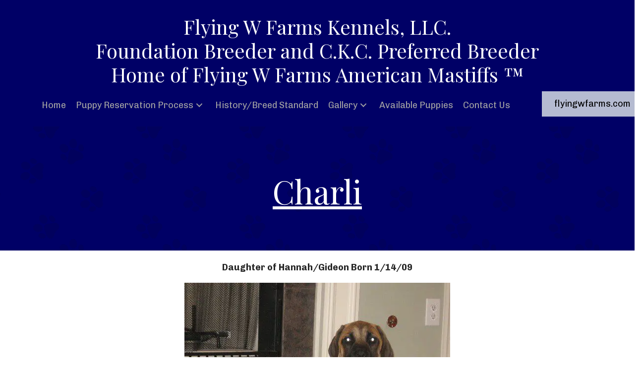

--- FILE ---
content_type: text/html; charset=UTF-8
request_url: https://americanmastiffs.com/charli/
body_size: 19805
content:
<!DOCTYPE html>
<html lang="en-US">
<head> <script>
var gform;gform||(document.addEventListener("gform_main_scripts_loaded",function(){gform.scriptsLoaded=!0}),document.addEventListener("gform/theme/scripts_loaded",function(){gform.themeScriptsLoaded=!0}),window.addEventListener("DOMContentLoaded",function(){gform.domLoaded=!0}),gform={domLoaded:!1,scriptsLoaded:!1,themeScriptsLoaded:!1,isFormEditor:()=>"function"==typeof InitializeEditor,callIfLoaded:function(o){return!(!gform.domLoaded||!gform.scriptsLoaded||!gform.themeScriptsLoaded&&!gform.isFormEditor()||(gform.isFormEditor()&&console.warn("The use of gform.initializeOnLoaded() is deprecated in the form editor context and will be removed in Gravity Forms 3.1."),o(),0))},initializeOnLoaded:function(o){gform.callIfLoaded(o)||(document.addEventListener("gform_main_scripts_loaded",()=>{gform.scriptsLoaded=!0,gform.callIfLoaded(o)}),document.addEventListener("gform/theme/scripts_loaded",()=>{gform.themeScriptsLoaded=!0,gform.callIfLoaded(o)}),window.addEventListener("DOMContentLoaded",()=>{gform.domLoaded=!0,gform.callIfLoaded(o)}))},hooks:{action:{},filter:{}},addAction:function(o,r,e,t){gform.addHook("action",o,r,e,t)},addFilter:function(o,r,e,t){gform.addHook("filter",o,r,e,t)},doAction:function(o){gform.doHook("action",o,arguments)},applyFilters:function(o){return gform.doHook("filter",o,arguments)},removeAction:function(o,r){gform.removeHook("action",o,r)},removeFilter:function(o,r,e){gform.removeHook("filter",o,r,e)},addHook:function(o,r,e,t,n){null==gform.hooks[o][r]&&(gform.hooks[o][r]=[]);var d=gform.hooks[o][r];null==n&&(n=r+"_"+d.length),gform.hooks[o][r].push({tag:n,callable:e,priority:t=null==t?10:t})},doHook:function(r,o,e){var t;if(e=Array.prototype.slice.call(e,1),null!=gform.hooks[r][o]&&((o=gform.hooks[r][o]).sort(function(o,r){return o.priority-r.priority}),o.forEach(function(o){"function"!=typeof(t=o.callable)&&(t=window[t]),"action"==r?t.apply(null,e):e[0]=t.apply(null,e)})),"filter"==r)return e[0]},removeHook:function(o,r,t,n){var e;null!=gform.hooks[o][r]&&(e=(e=gform.hooks[o][r]).filter(function(o,r,e){return!!(null!=n&&n!=o.tag||null!=t&&t!=o.priority)}),gform.hooks[o][r]=e)}});
</script>
<meta charset="UTF-8" /><script>if(navigator.userAgent.match(/MSIE|Internet Explorer/i)||navigator.userAgent.match(/Trident\/7\..*?rv:11/i)){var href=document.location.href;if(!href.match(/[?&]nowprocket/)){if(href.indexOf("?")==-1){if(href.indexOf("#")==-1){document.location.href=href+"?nowprocket=1"}else{document.location.href=href.replace("#","?nowprocket=1#")}}else{if(href.indexOf("#")==-1){document.location.href=href+"&nowprocket=1"}else{document.location.href=href.replace("#","&nowprocket=1#")}}}}</script><script>(()=>{class RocketLazyLoadScripts{constructor(){this.v="2.0.4",this.userEvents=["keydown","keyup","mousedown","mouseup","mousemove","mouseover","mouseout","touchmove","touchstart","touchend","touchcancel","wheel","click","dblclick","input"],this.attributeEvents=["onblur","onclick","oncontextmenu","ondblclick","onfocus","onmousedown","onmouseenter","onmouseleave","onmousemove","onmouseout","onmouseover","onmouseup","onmousewheel","onscroll","onsubmit"]}async t(){this.i(),this.o(),/iP(ad|hone)/.test(navigator.userAgent)&&this.h(),this.u(),this.l(this),this.m(),this.k(this),this.p(this),this._(),await Promise.all([this.R(),this.L()]),this.lastBreath=Date.now(),this.S(this),this.P(),this.D(),this.O(),this.M(),await this.C(this.delayedScripts.normal),await this.C(this.delayedScripts.defer),await this.C(this.delayedScripts.async),await this.T(),await this.F(),await this.j(),await this.A(),window.dispatchEvent(new Event("rocket-allScriptsLoaded")),this.everythingLoaded=!0,this.lastTouchEnd&&await new Promise(t=>setTimeout(t,500-Date.now()+this.lastTouchEnd)),this.I(),this.H(),this.U(),this.W()}i(){this.CSPIssue=sessionStorage.getItem("rocketCSPIssue"),document.addEventListener("securitypolicyviolation",t=>{this.CSPIssue||"script-src-elem"!==t.violatedDirective||"data"!==t.blockedURI||(this.CSPIssue=!0,sessionStorage.setItem("rocketCSPIssue",!0))},{isRocket:!0})}o(){window.addEventListener("pageshow",t=>{this.persisted=t.persisted,this.realWindowLoadedFired=!0},{isRocket:!0}),window.addEventListener("pagehide",()=>{this.onFirstUserAction=null},{isRocket:!0})}h(){let t;function e(e){t=e}window.addEventListener("touchstart",e,{isRocket:!0}),window.addEventListener("touchend",function i(o){o.changedTouches[0]&&t.changedTouches[0]&&Math.abs(o.changedTouches[0].pageX-t.changedTouches[0].pageX)<10&&Math.abs(o.changedTouches[0].pageY-t.changedTouches[0].pageY)<10&&o.timeStamp-t.timeStamp<200&&(window.removeEventListener("touchstart",e,{isRocket:!0}),window.removeEventListener("touchend",i,{isRocket:!0}),"INPUT"===o.target.tagName&&"text"===o.target.type||(o.target.dispatchEvent(new TouchEvent("touchend",{target:o.target,bubbles:!0})),o.target.dispatchEvent(new MouseEvent("mouseover",{target:o.target,bubbles:!0})),o.target.dispatchEvent(new PointerEvent("click",{target:o.target,bubbles:!0,cancelable:!0,detail:1,clientX:o.changedTouches[0].clientX,clientY:o.changedTouches[0].clientY})),event.preventDefault()))},{isRocket:!0})}q(t){this.userActionTriggered||("mousemove"!==t.type||this.firstMousemoveIgnored?"keyup"===t.type||"mouseover"===t.type||"mouseout"===t.type||(this.userActionTriggered=!0,this.onFirstUserAction&&this.onFirstUserAction()):this.firstMousemoveIgnored=!0),"click"===t.type&&t.preventDefault(),t.stopPropagation(),t.stopImmediatePropagation(),"touchstart"===this.lastEvent&&"touchend"===t.type&&(this.lastTouchEnd=Date.now()),"click"===t.type&&(this.lastTouchEnd=0),this.lastEvent=t.type,t.composedPath&&t.composedPath()[0].getRootNode()instanceof ShadowRoot&&(t.rocketTarget=t.composedPath()[0]),this.savedUserEvents.push(t)}u(){this.savedUserEvents=[],this.userEventHandler=this.q.bind(this),this.userEvents.forEach(t=>window.addEventListener(t,this.userEventHandler,{passive:!1,isRocket:!0})),document.addEventListener("visibilitychange",this.userEventHandler,{isRocket:!0})}U(){this.userEvents.forEach(t=>window.removeEventListener(t,this.userEventHandler,{passive:!1,isRocket:!0})),document.removeEventListener("visibilitychange",this.userEventHandler,{isRocket:!0}),this.savedUserEvents.forEach(t=>{(t.rocketTarget||t.target).dispatchEvent(new window[t.constructor.name](t.type,t))})}m(){const t="return false",e=Array.from(this.attributeEvents,t=>"data-rocket-"+t),i="["+this.attributeEvents.join("],[")+"]",o="[data-rocket-"+this.attributeEvents.join("],[data-rocket-")+"]",s=(e,i,o)=>{o&&o!==t&&(e.setAttribute("data-rocket-"+i,o),e["rocket"+i]=new Function("event",o),e.setAttribute(i,t))};new MutationObserver(t=>{for(const n of t)"attributes"===n.type&&(n.attributeName.startsWith("data-rocket-")||this.everythingLoaded?n.attributeName.startsWith("data-rocket-")&&this.everythingLoaded&&this.N(n.target,n.attributeName.substring(12)):s(n.target,n.attributeName,n.target.getAttribute(n.attributeName))),"childList"===n.type&&n.addedNodes.forEach(t=>{if(t.nodeType===Node.ELEMENT_NODE)if(this.everythingLoaded)for(const i of[t,...t.querySelectorAll(o)])for(const t of i.getAttributeNames())e.includes(t)&&this.N(i,t.substring(12));else for(const e of[t,...t.querySelectorAll(i)])for(const t of e.getAttributeNames())this.attributeEvents.includes(t)&&s(e,t,e.getAttribute(t))})}).observe(document,{subtree:!0,childList:!0,attributeFilter:[...this.attributeEvents,...e]})}I(){this.attributeEvents.forEach(t=>{document.querySelectorAll("[data-rocket-"+t+"]").forEach(e=>{this.N(e,t)})})}N(t,e){const i=t.getAttribute("data-rocket-"+e);i&&(t.setAttribute(e,i),t.removeAttribute("data-rocket-"+e))}k(t){Object.defineProperty(HTMLElement.prototype,"onclick",{get(){return this.rocketonclick||null},set(e){this.rocketonclick=e,this.setAttribute(t.everythingLoaded?"onclick":"data-rocket-onclick","this.rocketonclick(event)")}})}S(t){function e(e,i){let o=e[i];e[i]=null,Object.defineProperty(e,i,{get:()=>o,set(s){t.everythingLoaded?o=s:e["rocket"+i]=o=s}})}e(document,"onreadystatechange"),e(window,"onload"),e(window,"onpageshow");try{Object.defineProperty(document,"readyState",{get:()=>t.rocketReadyState,set(e){t.rocketReadyState=e},configurable:!0}),document.readyState="loading"}catch(t){console.log("WPRocket DJE readyState conflict, bypassing")}}l(t){this.originalAddEventListener=EventTarget.prototype.addEventListener,this.originalRemoveEventListener=EventTarget.prototype.removeEventListener,this.savedEventListeners=[],EventTarget.prototype.addEventListener=function(e,i,o){o&&o.isRocket||!t.B(e,this)&&!t.userEvents.includes(e)||t.B(e,this)&&!t.userActionTriggered||e.startsWith("rocket-")||t.everythingLoaded?t.originalAddEventListener.call(this,e,i,o):(t.savedEventListeners.push({target:this,remove:!1,type:e,func:i,options:o}),"mouseenter"!==e&&"mouseleave"!==e||t.originalAddEventListener.call(this,e,t.savedUserEvents.push,o))},EventTarget.prototype.removeEventListener=function(e,i,o){o&&o.isRocket||!t.B(e,this)&&!t.userEvents.includes(e)||t.B(e,this)&&!t.userActionTriggered||e.startsWith("rocket-")||t.everythingLoaded?t.originalRemoveEventListener.call(this,e,i,o):t.savedEventListeners.push({target:this,remove:!0,type:e,func:i,options:o})}}J(t,e){this.savedEventListeners=this.savedEventListeners.filter(i=>{let o=i.type,s=i.target||window;return e!==o||t!==s||(this.B(o,s)&&(i.type="rocket-"+o),this.$(i),!1)})}H(){EventTarget.prototype.addEventListener=this.originalAddEventListener,EventTarget.prototype.removeEventListener=this.originalRemoveEventListener,this.savedEventListeners.forEach(t=>this.$(t))}$(t){t.remove?this.originalRemoveEventListener.call(t.target,t.type,t.func,t.options):this.originalAddEventListener.call(t.target,t.type,t.func,t.options)}p(t){let e;function i(e){return t.everythingLoaded?e:e.split(" ").map(t=>"load"===t||t.startsWith("load.")?"rocket-jquery-load":t).join(" ")}function o(o){function s(e){const s=o.fn[e];o.fn[e]=o.fn.init.prototype[e]=function(){return this[0]===window&&t.userActionTriggered&&("string"==typeof arguments[0]||arguments[0]instanceof String?arguments[0]=i(arguments[0]):"object"==typeof arguments[0]&&Object.keys(arguments[0]).forEach(t=>{const e=arguments[0][t];delete arguments[0][t],arguments[0][i(t)]=e})),s.apply(this,arguments),this}}if(o&&o.fn&&!t.allJQueries.includes(o)){const e={DOMContentLoaded:[],"rocket-DOMContentLoaded":[]};for(const t in e)document.addEventListener(t,()=>{e[t].forEach(t=>t())},{isRocket:!0});o.fn.ready=o.fn.init.prototype.ready=function(i){function s(){parseInt(o.fn.jquery)>2?setTimeout(()=>i.bind(document)(o)):i.bind(document)(o)}return"function"==typeof i&&(t.realDomReadyFired?!t.userActionTriggered||t.fauxDomReadyFired?s():e["rocket-DOMContentLoaded"].push(s):e.DOMContentLoaded.push(s)),o([])},s("on"),s("one"),s("off"),t.allJQueries.push(o)}e=o}t.allJQueries=[],o(window.jQuery),Object.defineProperty(window,"jQuery",{get:()=>e,set(t){o(t)}})}P(){const t=new Map;document.write=document.writeln=function(e){const i=document.currentScript,o=document.createRange(),s=i.parentElement;let n=t.get(i);void 0===n&&(n=i.nextSibling,t.set(i,n));const c=document.createDocumentFragment();o.setStart(c,0),c.appendChild(o.createContextualFragment(e)),s.insertBefore(c,n)}}async R(){return new Promise(t=>{this.userActionTriggered?t():this.onFirstUserAction=t})}async L(){return new Promise(t=>{document.addEventListener("DOMContentLoaded",()=>{this.realDomReadyFired=!0,t()},{isRocket:!0})})}async j(){return this.realWindowLoadedFired?Promise.resolve():new Promise(t=>{window.addEventListener("load",t,{isRocket:!0})})}M(){this.pendingScripts=[];this.scriptsMutationObserver=new MutationObserver(t=>{for(const e of t)e.addedNodes.forEach(t=>{"SCRIPT"!==t.tagName||t.noModule||t.isWPRocket||this.pendingScripts.push({script:t,promise:new Promise(e=>{const i=()=>{const i=this.pendingScripts.findIndex(e=>e.script===t);i>=0&&this.pendingScripts.splice(i,1),e()};t.addEventListener("load",i,{isRocket:!0}),t.addEventListener("error",i,{isRocket:!0}),setTimeout(i,1e3)})})})}),this.scriptsMutationObserver.observe(document,{childList:!0,subtree:!0})}async F(){await this.X(),this.pendingScripts.length?(await this.pendingScripts[0].promise,await this.F()):this.scriptsMutationObserver.disconnect()}D(){this.delayedScripts={normal:[],async:[],defer:[]},document.querySelectorAll("script[type$=rocketlazyloadscript]").forEach(t=>{t.hasAttribute("data-rocket-src")?t.hasAttribute("async")&&!1!==t.async?this.delayedScripts.async.push(t):t.hasAttribute("defer")&&!1!==t.defer||"module"===t.getAttribute("data-rocket-type")?this.delayedScripts.defer.push(t):this.delayedScripts.normal.push(t):this.delayedScripts.normal.push(t)})}async _(){await this.L();let t=[];document.querySelectorAll("script[type$=rocketlazyloadscript][data-rocket-src]").forEach(e=>{let i=e.getAttribute("data-rocket-src");if(i&&!i.startsWith("data:")){i.startsWith("//")&&(i=location.protocol+i);try{const o=new URL(i).origin;o!==location.origin&&t.push({src:o,crossOrigin:e.crossOrigin||"module"===e.getAttribute("data-rocket-type")})}catch(t){}}}),t=[...new Map(t.map(t=>[JSON.stringify(t),t])).values()],this.Y(t,"preconnect")}async G(t){if(await this.K(),!0!==t.noModule||!("noModule"in HTMLScriptElement.prototype))return new Promise(e=>{let i;function o(){(i||t).setAttribute("data-rocket-status","executed"),e()}try{if(navigator.userAgent.includes("Firefox/")||""===navigator.vendor||this.CSPIssue)i=document.createElement("script"),[...t.attributes].forEach(t=>{let e=t.nodeName;"type"!==e&&("data-rocket-type"===e&&(e="type"),"data-rocket-src"===e&&(e="src"),i.setAttribute(e,t.nodeValue))}),t.text&&(i.text=t.text),t.nonce&&(i.nonce=t.nonce),i.hasAttribute("src")?(i.addEventListener("load",o,{isRocket:!0}),i.addEventListener("error",()=>{i.setAttribute("data-rocket-status","failed-network"),e()},{isRocket:!0}),setTimeout(()=>{i.isConnected||e()},1)):(i.text=t.text,o()),i.isWPRocket=!0,t.parentNode.replaceChild(i,t);else{const i=t.getAttribute("data-rocket-type"),s=t.getAttribute("data-rocket-src");i?(t.type=i,t.removeAttribute("data-rocket-type")):t.removeAttribute("type"),t.addEventListener("load",o,{isRocket:!0}),t.addEventListener("error",i=>{this.CSPIssue&&i.target.src.startsWith("data:")?(console.log("WPRocket: CSP fallback activated"),t.removeAttribute("src"),this.G(t).then(e)):(t.setAttribute("data-rocket-status","failed-network"),e())},{isRocket:!0}),s?(t.fetchPriority="high",t.removeAttribute("data-rocket-src"),t.src=s):t.src="data:text/javascript;base64,"+window.btoa(unescape(encodeURIComponent(t.text)))}}catch(i){t.setAttribute("data-rocket-status","failed-transform"),e()}});t.setAttribute("data-rocket-status","skipped")}async C(t){const e=t.shift();return e?(e.isConnected&&await this.G(e),this.C(t)):Promise.resolve()}O(){this.Y([...this.delayedScripts.normal,...this.delayedScripts.defer,...this.delayedScripts.async],"preload")}Y(t,e){this.trash=this.trash||[];let i=!0;var o=document.createDocumentFragment();t.forEach(t=>{const s=t.getAttribute&&t.getAttribute("data-rocket-src")||t.src;if(s&&!s.startsWith("data:")){const n=document.createElement("link");n.href=s,n.rel=e,"preconnect"!==e&&(n.as="script",n.fetchPriority=i?"high":"low"),t.getAttribute&&"module"===t.getAttribute("data-rocket-type")&&(n.crossOrigin=!0),t.crossOrigin&&(n.crossOrigin=t.crossOrigin),t.integrity&&(n.integrity=t.integrity),t.nonce&&(n.nonce=t.nonce),o.appendChild(n),this.trash.push(n),i=!1}}),document.head.appendChild(o)}W(){this.trash.forEach(t=>t.remove())}async T(){try{document.readyState="interactive"}catch(t){}this.fauxDomReadyFired=!0;try{await this.K(),this.J(document,"readystatechange"),document.dispatchEvent(new Event("rocket-readystatechange")),await this.K(),document.rocketonreadystatechange&&document.rocketonreadystatechange(),await this.K(),this.J(document,"DOMContentLoaded"),document.dispatchEvent(new Event("rocket-DOMContentLoaded")),await this.K(),this.J(window,"DOMContentLoaded"),window.dispatchEvent(new Event("rocket-DOMContentLoaded"))}catch(t){console.error(t)}}async A(){try{document.readyState="complete"}catch(t){}try{await this.K(),this.J(document,"readystatechange"),document.dispatchEvent(new Event("rocket-readystatechange")),await this.K(),document.rocketonreadystatechange&&document.rocketonreadystatechange(),await this.K(),this.J(window,"load"),window.dispatchEvent(new Event("rocket-load")),await this.K(),window.rocketonload&&window.rocketonload(),await this.K(),this.allJQueries.forEach(t=>t(window).trigger("rocket-jquery-load")),await this.K(),this.J(window,"pageshow");const t=new Event("rocket-pageshow");t.persisted=this.persisted,window.dispatchEvent(t),await this.K(),window.rocketonpageshow&&window.rocketonpageshow({persisted:this.persisted})}catch(t){console.error(t)}}async K(){Date.now()-this.lastBreath>45&&(await this.X(),this.lastBreath=Date.now())}async X(){return document.hidden?new Promise(t=>setTimeout(t)):new Promise(t=>requestAnimationFrame(t))}B(t,e){return e===document&&"readystatechange"===t||(e===document&&"DOMContentLoaded"===t||(e===window&&"DOMContentLoaded"===t||(e===window&&"load"===t||e===window&&"pageshow"===t)))}static run(){(new RocketLazyLoadScripts).t()}}RocketLazyLoadScripts.run()})();</script>

<meta name='viewport' content='width=device-width, initial-scale=1.0' />
<meta http-equiv='X-UA-Compatible' content='IE=edge' />
<link rel="profile" href="https://gmpg.org/xfn/11" />
<title>Charli &#8211; Flying W Farms American Mastiffs</title>
<link data-rocket-preload as="style" href="https://fonts.googleapis.com/css?family=Chivo%3A300%2C400%2C700%7CPlayfair%20Display%3A400&#038;display=swap" rel="preload">
<link href="https://fonts.googleapis.com/css?family=Chivo%3A300%2C400%2C700%7CPlayfair%20Display%3A400&#038;display=swap" media="print" onload="this.media=&#039;all&#039;" rel="stylesheet">
<noscript data-wpr-hosted-gf-parameters=""><link rel="stylesheet" href="https://fonts.googleapis.com/css?family=Chivo%3A300%2C400%2C700%7CPlayfair%20Display%3A400&#038;display=swap"></noscript>
<meta name='robots' content='max-image-preview:large' />
	<style>img:is([sizes="auto" i], [sizes^="auto," i]) { contain-intrinsic-size: 3000px 1500px }</style>
	<link rel='dns-prefetch' href='//fonts.googleapis.com' />
<link href='https://fonts.gstatic.com' crossorigin rel='preconnect' />
<link rel="alternate" type="application/rss+xml" title="Flying W Farms American Mastiffs &raquo; Feed" href="https://americanmastiffs.com/feed/" />
<link rel="alternate" type="application/rss+xml" title="Flying W Farms American Mastiffs &raquo; Comments Feed" href="https://americanmastiffs.com/comments/feed/" />
<link rel="preload" href="https://americanmastiffs.com/wp-content/plugins/bb-plugin/fonts/fontawesome/5.15.4/webfonts/fa-solid-900.woff2" as="font" type="font/woff2" crossorigin="anonymous">
<link rel="preload" href="https://americanmastiffs.com/wp-content/plugins/bb-plugin/fonts/fontawesome/5.15.4/webfonts/fa-regular-400.woff2" as="font" type="font/woff2" crossorigin="anonymous">
		<style>
			.lazyload,
			.lazyloading {
				max-width: 100%;
			}
		</style>
		<style id='wp-emoji-styles-inline-css'>

	img.wp-smiley, img.emoji {
		display: inline !important;
		border: none !important;
		box-shadow: none !important;
		height: 1em !important;
		width: 1em !important;
		margin: 0 0.07em !important;
		vertical-align: -0.1em !important;
		background: none !important;
		padding: 0 !important;
	}
</style>
<link rel='stylesheet' id='wp-block-library-css' href='https://americanmastiffs.com/wp-includes/css/dist/block-library/style.min.css?ver=6.8.3' media='all' />
<style id='wp-block-library-theme-inline-css'>
.wp-block-audio :where(figcaption){color:#555;font-size:13px;text-align:center}.is-dark-theme .wp-block-audio :where(figcaption){color:#ffffffa6}.wp-block-audio{margin:0 0 1em}.wp-block-code{border:1px solid #ccc;border-radius:4px;font-family:Menlo,Consolas,monaco,monospace;padding:.8em 1em}.wp-block-embed :where(figcaption){color:#555;font-size:13px;text-align:center}.is-dark-theme .wp-block-embed :where(figcaption){color:#ffffffa6}.wp-block-embed{margin:0 0 1em}.blocks-gallery-caption{color:#555;font-size:13px;text-align:center}.is-dark-theme .blocks-gallery-caption{color:#ffffffa6}:root :where(.wp-block-image figcaption){color:#555;font-size:13px;text-align:center}.is-dark-theme :root :where(.wp-block-image figcaption){color:#ffffffa6}.wp-block-image{margin:0 0 1em}.wp-block-pullquote{border-bottom:4px solid;border-top:4px solid;color:currentColor;margin-bottom:1.75em}.wp-block-pullquote cite,.wp-block-pullquote footer,.wp-block-pullquote__citation{color:currentColor;font-size:.8125em;font-style:normal;text-transform:uppercase}.wp-block-quote{border-left:.25em solid;margin:0 0 1.75em;padding-left:1em}.wp-block-quote cite,.wp-block-quote footer{color:currentColor;font-size:.8125em;font-style:normal;position:relative}.wp-block-quote:where(.has-text-align-right){border-left:none;border-right:.25em solid;padding-left:0;padding-right:1em}.wp-block-quote:where(.has-text-align-center){border:none;padding-left:0}.wp-block-quote.is-large,.wp-block-quote.is-style-large,.wp-block-quote:where(.is-style-plain){border:none}.wp-block-search .wp-block-search__label{font-weight:700}.wp-block-search__button{border:1px solid #ccc;padding:.375em .625em}:where(.wp-block-group.has-background){padding:1.25em 2.375em}.wp-block-separator.has-css-opacity{opacity:.4}.wp-block-separator{border:none;border-bottom:2px solid;margin-left:auto;margin-right:auto}.wp-block-separator.has-alpha-channel-opacity{opacity:1}.wp-block-separator:not(.is-style-wide):not(.is-style-dots){width:100px}.wp-block-separator.has-background:not(.is-style-dots){border-bottom:none;height:1px}.wp-block-separator.has-background:not(.is-style-wide):not(.is-style-dots){height:2px}.wp-block-table{margin:0 0 1em}.wp-block-table td,.wp-block-table th{word-break:normal}.wp-block-table :where(figcaption){color:#555;font-size:13px;text-align:center}.is-dark-theme .wp-block-table :where(figcaption){color:#ffffffa6}.wp-block-video :where(figcaption){color:#555;font-size:13px;text-align:center}.is-dark-theme .wp-block-video :where(figcaption){color:#ffffffa6}.wp-block-video{margin:0 0 1em}:root :where(.wp-block-template-part.has-background){margin-bottom:0;margin-top:0;padding:1.25em 2.375em}
</style>
<style id='classic-theme-styles-inline-css'>
/*! This file is auto-generated */
.wp-block-button__link{color:#fff;background-color:#32373c;border-radius:9999px;box-shadow:none;text-decoration:none;padding:calc(.667em + 2px) calc(1.333em + 2px);font-size:1.125em}.wp-block-file__button{background:#32373c;color:#fff;text-decoration:none}
</style>
<link rel='stylesheet' id='coblocks-frontend-css' href='https://americanmastiffs.com/wp-content/plugins/coblocks/dist/style-coblocks-1.css?ver=3.1.16' media='all' />
<link rel='stylesheet' id='coblocks-extensions-css' href='https://americanmastiffs.com/wp-content/plugins/coblocks/dist/style-coblocks-extensions.css?ver=3.1.16' media='all' />
<link rel='stylesheet' id='coblocks-animation-css' href='https://americanmastiffs.com/wp-content/plugins/coblocks/dist/style-coblocks-animation.css?ver=2677611078ee87eb3b1c' media='all' />
<style id='global-styles-inline-css'>
:root{--wp--preset--aspect-ratio--square: 1;--wp--preset--aspect-ratio--4-3: 4/3;--wp--preset--aspect-ratio--3-4: 3/4;--wp--preset--aspect-ratio--3-2: 3/2;--wp--preset--aspect-ratio--2-3: 2/3;--wp--preset--aspect-ratio--16-9: 16/9;--wp--preset--aspect-ratio--9-16: 9/16;--wp--preset--color--black: #000000;--wp--preset--color--cyan-bluish-gray: #abb8c3;--wp--preset--color--white: #ffffff;--wp--preset--color--pale-pink: #f78da7;--wp--preset--color--vivid-red: #cf2e2e;--wp--preset--color--luminous-vivid-orange: #ff6900;--wp--preset--color--luminous-vivid-amber: #fcb900;--wp--preset--color--light-green-cyan: #7bdcb5;--wp--preset--color--vivid-green-cyan: #00d084;--wp--preset--color--pale-cyan-blue: #8ed1fc;--wp--preset--color--vivid-cyan-blue: #0693e3;--wp--preset--color--vivid-purple: #9b51e0;--wp--preset--color--fl-heading-text: #000000;--wp--preset--color--fl-body-bg: #ffffff;--wp--preset--color--fl-body-text: #282828;--wp--preset--color--fl-accent: #000066;--wp--preset--color--fl-accent-hover: #000000;--wp--preset--color--fl-topbar-bg: #ffffff;--wp--preset--color--fl-topbar-text: #000000;--wp--preset--color--fl-topbar-link: #428bca;--wp--preset--color--fl-topbar-hover: #428bca;--wp--preset--color--fl-header-bg: #ffffff;--wp--preset--color--fl-header-text: #000000;--wp--preset--color--fl-header-link: #428bca;--wp--preset--color--fl-header-hover: #428bca;--wp--preset--color--fl-nav-bg: #ffffff;--wp--preset--color--fl-nav-link: #428bca;--wp--preset--color--fl-nav-hover: #428bca;--wp--preset--color--fl-content-bg: #ffffff;--wp--preset--color--fl-footer-widgets-bg: #ffffff;--wp--preset--color--fl-footer-widgets-text: #000000;--wp--preset--color--fl-footer-widgets-link: #428bca;--wp--preset--color--fl-footer-widgets-hover: #428bca;--wp--preset--color--fl-footer-bg: #ffffff;--wp--preset--color--fl-footer-text: #000000;--wp--preset--color--fl-footer-link: #428bca;--wp--preset--color--fl-footer-hover: #428bca;--wp--preset--gradient--vivid-cyan-blue-to-vivid-purple: linear-gradient(135deg,rgba(6,147,227,1) 0%,rgb(155,81,224) 100%);--wp--preset--gradient--light-green-cyan-to-vivid-green-cyan: linear-gradient(135deg,rgb(122,220,180) 0%,rgb(0,208,130) 100%);--wp--preset--gradient--luminous-vivid-amber-to-luminous-vivid-orange: linear-gradient(135deg,rgba(252,185,0,1) 0%,rgba(255,105,0,1) 100%);--wp--preset--gradient--luminous-vivid-orange-to-vivid-red: linear-gradient(135deg,rgba(255,105,0,1) 0%,rgb(207,46,46) 100%);--wp--preset--gradient--very-light-gray-to-cyan-bluish-gray: linear-gradient(135deg,rgb(238,238,238) 0%,rgb(169,184,195) 100%);--wp--preset--gradient--cool-to-warm-spectrum: linear-gradient(135deg,rgb(74,234,220) 0%,rgb(151,120,209) 20%,rgb(207,42,186) 40%,rgb(238,44,130) 60%,rgb(251,105,98) 80%,rgb(254,248,76) 100%);--wp--preset--gradient--blush-light-purple: linear-gradient(135deg,rgb(255,206,236) 0%,rgb(152,150,240) 100%);--wp--preset--gradient--blush-bordeaux: linear-gradient(135deg,rgb(254,205,165) 0%,rgb(254,45,45) 50%,rgb(107,0,62) 100%);--wp--preset--gradient--luminous-dusk: linear-gradient(135deg,rgb(255,203,112) 0%,rgb(199,81,192) 50%,rgb(65,88,208) 100%);--wp--preset--gradient--pale-ocean: linear-gradient(135deg,rgb(255,245,203) 0%,rgb(182,227,212) 50%,rgb(51,167,181) 100%);--wp--preset--gradient--electric-grass: linear-gradient(135deg,rgb(202,248,128) 0%,rgb(113,206,126) 100%);--wp--preset--gradient--midnight: linear-gradient(135deg,rgb(2,3,129) 0%,rgb(40,116,252) 100%);--wp--preset--font-size--small: 13px;--wp--preset--font-size--medium: 20px;--wp--preset--font-size--large: 36px;--wp--preset--font-size--x-large: 42px;--wp--preset--spacing--20: 0.44rem;--wp--preset--spacing--30: 0.67rem;--wp--preset--spacing--40: 1rem;--wp--preset--spacing--50: 1.5rem;--wp--preset--spacing--60: 2.25rem;--wp--preset--spacing--70: 3.38rem;--wp--preset--spacing--80: 5.06rem;--wp--preset--shadow--natural: 6px 6px 9px rgba(0, 0, 0, 0.2);--wp--preset--shadow--deep: 12px 12px 50px rgba(0, 0, 0, 0.4);--wp--preset--shadow--sharp: 6px 6px 0px rgba(0, 0, 0, 0.2);--wp--preset--shadow--outlined: 6px 6px 0px -3px rgba(255, 255, 255, 1), 6px 6px rgba(0, 0, 0, 1);--wp--preset--shadow--crisp: 6px 6px 0px rgba(0, 0, 0, 1);}:where(.is-layout-flex){gap: 0.5em;}:where(.is-layout-grid){gap: 0.5em;}body .is-layout-flex{display: flex;}.is-layout-flex{flex-wrap: wrap;align-items: center;}.is-layout-flex > :is(*, div){margin: 0;}body .is-layout-grid{display: grid;}.is-layout-grid > :is(*, div){margin: 0;}:where(.wp-block-columns.is-layout-flex){gap: 2em;}:where(.wp-block-columns.is-layout-grid){gap: 2em;}:where(.wp-block-post-template.is-layout-flex){gap: 1.25em;}:where(.wp-block-post-template.is-layout-grid){gap: 1.25em;}.has-black-color{color: var(--wp--preset--color--black) !important;}.has-cyan-bluish-gray-color{color: var(--wp--preset--color--cyan-bluish-gray) !important;}.has-white-color{color: var(--wp--preset--color--white) !important;}.has-pale-pink-color{color: var(--wp--preset--color--pale-pink) !important;}.has-vivid-red-color{color: var(--wp--preset--color--vivid-red) !important;}.has-luminous-vivid-orange-color{color: var(--wp--preset--color--luminous-vivid-orange) !important;}.has-luminous-vivid-amber-color{color: var(--wp--preset--color--luminous-vivid-amber) !important;}.has-light-green-cyan-color{color: var(--wp--preset--color--light-green-cyan) !important;}.has-vivid-green-cyan-color{color: var(--wp--preset--color--vivid-green-cyan) !important;}.has-pale-cyan-blue-color{color: var(--wp--preset--color--pale-cyan-blue) !important;}.has-vivid-cyan-blue-color{color: var(--wp--preset--color--vivid-cyan-blue) !important;}.has-vivid-purple-color{color: var(--wp--preset--color--vivid-purple) !important;}.has-black-background-color{background-color: var(--wp--preset--color--black) !important;}.has-cyan-bluish-gray-background-color{background-color: var(--wp--preset--color--cyan-bluish-gray) !important;}.has-white-background-color{background-color: var(--wp--preset--color--white) !important;}.has-pale-pink-background-color{background-color: var(--wp--preset--color--pale-pink) !important;}.has-vivid-red-background-color{background-color: var(--wp--preset--color--vivid-red) !important;}.has-luminous-vivid-orange-background-color{background-color: var(--wp--preset--color--luminous-vivid-orange) !important;}.has-luminous-vivid-amber-background-color{background-color: var(--wp--preset--color--luminous-vivid-amber) !important;}.has-light-green-cyan-background-color{background-color: var(--wp--preset--color--light-green-cyan) !important;}.has-vivid-green-cyan-background-color{background-color: var(--wp--preset--color--vivid-green-cyan) !important;}.has-pale-cyan-blue-background-color{background-color: var(--wp--preset--color--pale-cyan-blue) !important;}.has-vivid-cyan-blue-background-color{background-color: var(--wp--preset--color--vivid-cyan-blue) !important;}.has-vivid-purple-background-color{background-color: var(--wp--preset--color--vivid-purple) !important;}.has-black-border-color{border-color: var(--wp--preset--color--black) !important;}.has-cyan-bluish-gray-border-color{border-color: var(--wp--preset--color--cyan-bluish-gray) !important;}.has-white-border-color{border-color: var(--wp--preset--color--white) !important;}.has-pale-pink-border-color{border-color: var(--wp--preset--color--pale-pink) !important;}.has-vivid-red-border-color{border-color: var(--wp--preset--color--vivid-red) !important;}.has-luminous-vivid-orange-border-color{border-color: var(--wp--preset--color--luminous-vivid-orange) !important;}.has-luminous-vivid-amber-border-color{border-color: var(--wp--preset--color--luminous-vivid-amber) !important;}.has-light-green-cyan-border-color{border-color: var(--wp--preset--color--light-green-cyan) !important;}.has-vivid-green-cyan-border-color{border-color: var(--wp--preset--color--vivid-green-cyan) !important;}.has-pale-cyan-blue-border-color{border-color: var(--wp--preset--color--pale-cyan-blue) !important;}.has-vivid-cyan-blue-border-color{border-color: var(--wp--preset--color--vivid-cyan-blue) !important;}.has-vivid-purple-border-color{border-color: var(--wp--preset--color--vivid-purple) !important;}.has-vivid-cyan-blue-to-vivid-purple-gradient-background{background: var(--wp--preset--gradient--vivid-cyan-blue-to-vivid-purple) !important;}.has-light-green-cyan-to-vivid-green-cyan-gradient-background{background: var(--wp--preset--gradient--light-green-cyan-to-vivid-green-cyan) !important;}.has-luminous-vivid-amber-to-luminous-vivid-orange-gradient-background{background: var(--wp--preset--gradient--luminous-vivid-amber-to-luminous-vivid-orange) !important;}.has-luminous-vivid-orange-to-vivid-red-gradient-background{background: var(--wp--preset--gradient--luminous-vivid-orange-to-vivid-red) !important;}.has-very-light-gray-to-cyan-bluish-gray-gradient-background{background: var(--wp--preset--gradient--very-light-gray-to-cyan-bluish-gray) !important;}.has-cool-to-warm-spectrum-gradient-background{background: var(--wp--preset--gradient--cool-to-warm-spectrum) !important;}.has-blush-light-purple-gradient-background{background: var(--wp--preset--gradient--blush-light-purple) !important;}.has-blush-bordeaux-gradient-background{background: var(--wp--preset--gradient--blush-bordeaux) !important;}.has-luminous-dusk-gradient-background{background: var(--wp--preset--gradient--luminous-dusk) !important;}.has-pale-ocean-gradient-background{background: var(--wp--preset--gradient--pale-ocean) !important;}.has-electric-grass-gradient-background{background: var(--wp--preset--gradient--electric-grass) !important;}.has-midnight-gradient-background{background: var(--wp--preset--gradient--midnight) !important;}.has-small-font-size{font-size: var(--wp--preset--font-size--small) !important;}.has-medium-font-size{font-size: var(--wp--preset--font-size--medium) !important;}.has-large-font-size{font-size: var(--wp--preset--font-size--large) !important;}.has-x-large-font-size{font-size: var(--wp--preset--font-size--x-large) !important;}
:where(.wp-block-post-template.is-layout-flex){gap: 1.25em;}:where(.wp-block-post-template.is-layout-grid){gap: 1.25em;}
:where(.wp-block-columns.is-layout-flex){gap: 2em;}:where(.wp-block-columns.is-layout-grid){gap: 2em;}
:root :where(.wp-block-pullquote){font-size: 1.5em;line-height: 1.6;}
</style>
<link rel='stylesheet' id='wp-components-css' href='https://americanmastiffs.com/wp-includes/css/dist/components/style.min.css?ver=6.8.3' media='all' />
<link rel='stylesheet' id='godaddy-styles-css' href='https://americanmastiffs.com/wp-content/mu-plugins/vendor/wpex/godaddy-launch/includes/Dependencies/GoDaddy/Styles/build/latest.css?ver=2.0.2' media='all' />
<link rel='stylesheet' id='font-awesome-5-css' href='https://americanmastiffs.com/wp-content/plugins/bb-plugin/fonts/fontawesome/5.15.4/css/all.min.css?ver=2.10.0.4' media='all' />
<link rel='stylesheet' id='font-awesome-css' href='https://americanmastiffs.com/wp-content/plugins/bb-plugin/fonts/fontawesome/5.15.4/css/v4-shims.min.css?ver=2.10.0.4' media='all' />
<link rel='stylesheet' id='fl-builder-layout-bundle-b3da8b53c72a73dcb63a941dd90efb80-css' href='https://americanmastiffs.com/wp-content/uploads/bb-plugin/cache/b3da8b53c72a73dcb63a941dd90efb80-layout-bundle.css?ver=2.10.0.4-1.5.2.1-20251125200437' media='all' />
<link rel='stylesheet' id='gd-core-css' href='https://americanmastiffs.com/wp-content/plugins/pws-core/public/css/GD-cORe-public.css?ver=4.1.0' media='all' />
<link rel='stylesheet' id='jquery-magnificpopup-css' href='https://americanmastiffs.com/wp-content/plugins/bb-plugin/css/jquery.magnificpopup.min.css?ver=2.10.0.4' media='all' />
<link rel='stylesheet' id='base-4-css' href='https://americanmastiffs.com/wp-content/themes/bb-theme/css/base-4.min.css?ver=1.7.19.1' media='all' />
<link rel='stylesheet' id='fl-automator-skin-css' href='https://americanmastiffs.com/wp-content/uploads/bb-theme/skin-69578c6dd8450.css?ver=1.7.19.1' media='all' />
<link rel='stylesheet' id='pp-animate-css' href='https://americanmastiffs.com/wp-content/plugins/bbpowerpack/assets/css/animate.min.css?ver=3.5.1' media='all' />

<script type="rocketlazyloadscript" data-rocket-src="https://americanmastiffs.com/wp-includes/js/jquery/jquery.min.js?ver=3.7.1" id="jquery-core-js" data-rocket-defer defer></script>
<script type="rocketlazyloadscript" data-rocket-src="https://americanmastiffs.com/wp-includes/js/jquery/jquery-migrate.min.js?ver=3.4.1" id="jquery-migrate-js" data-rocket-defer defer></script>
<script type="rocketlazyloadscript" data-minify="1" data-rocket-src="https://americanmastiffs.com/wp-content/cache/min/1/wp-content/plugins/pws-core/public/js/GD-cORe-public.js?ver=1767358728" id="gd-core-js" data-rocket-defer defer></script>
<script id="smush-lazy-load-js-before">
var smushLazyLoadOptions = {"autoResizingEnabled":false,"autoResizeOptions":{"precision":5,"skipAutoWidth":true}};
</script>
<script src="https://americanmastiffs.com/wp-content/plugins/wp-smush-pro/app/assets/js/smush-lazy-load.min.js?ver=3.23.2" id="smush-lazy-load-js" data-rocket-defer defer></script>
<link rel="https://api.w.org/" href="https://americanmastiffs.com/wp-json/" /><link rel="alternate" title="JSON" type="application/json" href="https://americanmastiffs.com/wp-json/wp/v2/posts/2787" /><link rel="EditURI" type="application/rsd+xml" title="RSD" href="https://americanmastiffs.com/xmlrpc.php?rsd" />
<meta name="generator" content="WordPress 6.8.3" />
<link rel="canonical" href="https://americanmastiffs.com/charli/" />
<link rel='shortlink' href='https://americanmastiffs.com/?p=2787' />
<link rel="alternate" title="oEmbed (JSON)" type="application/json+oembed" href="https://americanmastiffs.com/wp-json/oembed/1.0/embed?url=https%3A%2F%2Famericanmastiffs.com%2Fcharli%2F" />
<link rel="alternate" title="oEmbed (XML)" type="text/xml+oembed" href="https://americanmastiffs.com/wp-json/oembed/1.0/embed?url=https%3A%2F%2Famericanmastiffs.com%2Fcharli%2F&#038;format=xml" />
		<script type="rocketlazyloadscript">
			var bb_powerpack = {
				version: '2.40.10',
				getAjaxUrl: function() { return atob( 'aHR0cHM6Ly9hbWVyaWNhbm1hc3RpZmZzLmNvbS93cC1hZG1pbi9hZG1pbi1hamF4LnBocA==' ); },
				callback: function() {},
				mapMarkerData: {},
				post_id: '2787',
				search_term: '',
				current_page: 'https://americanmastiffs.com/charli/',
				conditionals: {
					is_front_page: false,
					is_home: false,
					is_archive: false,
					current_post_type: '',
					is_tax: false,
										is_author: false,
					current_author: false,
					is_search: false,
									}
			};
		</script>
				<script type="rocketlazyloadscript">
			document.documentElement.className = document.documentElement.className.replace('no-js', 'js');
		</script>
		<link rel="icon" href="https://americanmastiffs.com/wp-content/uploads/2021/12/Favicon.jpg" sizes="32x32" />
<link rel="icon" href="https://americanmastiffs.com/wp-content/uploads/2021/12/Favicon.jpg" sizes="192x192" />
<link rel="apple-touch-icon" href="https://americanmastiffs.com/wp-content/uploads/2021/12/Favicon.jpg" />
<meta name="msapplication-TileImage" content="https://americanmastiffs.com/wp-content/uploads/2021/12/Favicon.jpg" />
		<style id="wp-custom-css">
			
#gallery-section{}

.am-gallery {
    display: grid;
    grid-template-columns: repeat(3, 1fr);
    gap: 20px;
}

.am-thumb {
    width: 100%;
    height: 260px;
    overflow: hidden;
}

.am-thumb img {
    width: 100%;
    height: 100%;
    object-fit:contain;
    display: block;
}

.am-title {
    text-align: center;
    font-size: 24px;
    margin-top: 10px;
}

span.text {
    display: block;
    color: red;
}
span.text-1 {
    display: block;
	font-size:16px;
    
}
span.title-2 {
    display: none;
}
div#Singular-title i {
    display: none;
}
div#Singular-title span.text {
    display: none;
}

div#Singular-title span.title-2{
	display:inline;
}
div#Singular-title span.title-1{
	display:none;
}

.fl-post-grid-image img {
    height: 300px !important;
    object-fit: cover;
}

/* Tablet */
@media (max-width: 900px) {
    .am-gallery {
        grid-template-columns: repeat(2, 1fr);
    }
}

/* Mobile */
@media (max-width: 600px) {
    .am-gallery {
        grid-template-columns: 1fr;
    }
}





/*-------------------------------
            TYPOGRAPHY 
--------------------------------*/
body p, 
.entry-content p, 
.entry-content ul li,  
.entry-content ul,  
.entry-content a, 
.pp-sub-heading p {

}

button.coblocks-lightbox__arrow.coblocks-lightbox__arrow--right {
    right: -10px;
    position: absolute;
    top: 50%;
}
button.coblocks-lightbox__arrow.coblocks-lightbox__arrow--left {
    position: absolute;
    left: 10px;
    top: 50%;
}
a:focus {
    outline: none;
}
span.hide-singular {
	display:none;
}

span.hide-singular-red {
	display:none;
}

span.gallery-title {
	display:none;
}
#gallery-section span.hide-gallery {
    display: none;
}

#gallery-section a.hide-gallery {
    display: none;
}
#gallery-section span.hide-singular {
    display: block;
	    font-size: 20px;
}

#gallery-section span.hide-singular-red {
    display: block;
	    font-size: 20px;
	color:rgb(255,0,0);
}

#gallery-section span.singular-title {
    display: none;
}
#gallery-section span.gallery-title {
    display: block;
}


#gallery-section span.standard {
	    font-size: 20px !important;
}
#singular-container .wp-block-table td, .wp-block-table th {
    border: none !important;
}
span.hide-gallery{
	    font-size: 45px !important;
}

span.standard{
	    font-size: 45px !important;
}
#gallery-section img.no-lazyload {
    height: 350px !important;
    width: 100% !important;
    object-fit: contain !important;
}

@media screen and (min-width: 1280px) and (max-width: 1366px){ 
#gallery-section img.no-lazyload {
    height: 300px !important;
    width: 100% !important;
    object-fit: contain !important;
}

}

@media screen and (min-width: 480px) and (max-width: 768px){ 
#gallery-section img.no-lazyload {
    height: auto !important;
    width: 100% !important;
    object-fit: contain !important;
}

	span.hide-gallery{
	    font-size: 30px !important;
}
}

@media screen and (max-width: 480px){ 

	span.hide-gallery{
	    font-size: 30px !important;
}
	#gallery-section span.hide-singular {
    display: block;
	    font-size: 18px;
}
		#gallery-section span.standard {
    display: block;
	    font-size: 18px;
}
}
/*--------------------------------
            HEADER 
---------------------------------*/
/*---
  Media queries? Y/N
---*/
.hc-3 .fl-module-content {
	line-height: 0px !important;
}
/*-------------------------------
            NAVIGATION
--------------------------------*/
/*---
  Media queries? Y/N
---*/
.uabb-creative-menu .menu.uabb-creative-menu-horizontal ul.sub-menu > li a span.uabb-menu-toggle {
    float: none;
}

/*--------------------------------
            BUTTONS
----------------------------------*/
/*---
  Media queries? Y/N
---*/
a.button, 
span.fl-button-text, 
span.uabb-button-text.uabb-creative-button-text, 
.gform_button.button, 
a.fl-button {

}

/*----------------------------------
            FOOTER
---------------------------------*/
/*---
  Media queries? Y/N
---*/
footer ul li a {
	display: inline-block;
}
#menu-main-menu-1 li a {
	display: block;
    margin: auto;
    width: max-content;
}

/*------------------------------
            BB MODULES
---------------------------------*/

/*---
  MODULE NAME
  Description of section
  Media queries? Y/N
---*/

/*------------------------------
            PAGE SPECIFIC 
---------------------------------*/

/*---
  PAGE NAME
  Description of section
  Media queries? Y/N
---*/
.gform_wrapper.gravity-theme .gform_footer, .gform_wrapper.gravity-theme .gform_page_footer {
padding-bottom: 0px !important;
}
.box {
	position: relative;
}
.box::after {
	position: absolute;
	content: "";
}



/*-------------------------------
        LARGE SCREENS ONLY
---------------------------------*/

@media screen and (min-width: 769px) {
	h1 .title-text.pp-primary-title {
		font-size: 47px !important;
	}
	.text .pp-sub-heading {
		width: 46%;
    margin: auto;
	}

}

/*-------------------------------
        LAPTOP SCREEN - 1280
---------------------------------*/

@media screen and (min-width: 1200px) and (max-width: 1300px){ 
	.dog-bg .fl-row-content-wrap {
		background-position: 64%;
	}


}

@media screen and (min-width: 1301px) { 
	.dog-bg .fl-row-content-wrap {
		background-position: 57%;
	}
}

/*-------------------------------
      IPAD PRO SCREENS - 1024
---------------------------------*/

@media screen and (min-width: 1024px) and (max-width: 1400px){ 
	h1 {
		font-size: 51px;
	}
	h2 {
		font-size: 40px;
	}

}



@media screen and (min-width: 1700px) {
	.text .pp-sub-heading {
		width: 38%;
    margin: auto;
	}
	.fl-builder-content .hc-3 {
		width: 12.5%;
	}

}


/*--------------------------------
    TABLET SCREENS AND SMALLER
--------------------------------*/

@media screen and (max-width: 768px){ 
	.hamburger {
	 padding: 0px !important; 
    float: right;
	}
	.dog-bg .fl-row-content-wrap {
		background-image: none;
    background-color: #e7e7e7;
	}
	.last-sec .fl-row-content-wrap {
		background-position: inherit;
    background-size: cover;
	}
	.last-sec .fl-row-content  {
		max-width: 100% !important;
	}
	.gform_wrapper.gravity-theme input:not([type=radio]):not([type=checkbox]):not([type=image]):not([type=file]) {
    line-height: 1.2 !important;
    min-height: 32px;
}
#gform_submit_button_1 {	
	margin: auto;
    width: max-content;
    display: block;
}
	footer .uabb-info-list-icon, .icons .uabb-info-list-icon {
		margin-bottom: 5px !important;
	}
footer .fl-module .menu.fl-menu-horizontal li, .fl-module .menu.fl-menu-horizontal li li {
    border-color: rgba(255,255,255,0);
		margin: 15px 0px;
}
	h1 .title-text.pp-primary-title {
    font-size: 26px !important;
}

}


@media screen and (min-width: 481px) and (max-width: 768px) {
	.copy2 {
	max-width: 40% !important;	
	}
	.copy1 {
	max-width: 60% !important;	
	}
	.copytext .fl-rich-text * {
		text-align: left !important;
	}	
	.copylogo .fl-rich-text * {
		text-align:right !important;
	}
	.copytext  .fl-module-content {
		margin-bottom: 0px !important;
	}
	.fl-builder-content .hc-1 {
		width: 60% !important;
	}
	.fl-builder-content .hc-2 {
		width: 10% !important;
		    order: 2;
	}
	.fl-builder-content .hc-3 {
		width: 30% !important;
	}
	
	
	
}


/*-------------------------------
        MOBILE SCREENS ONLY
---------------------------------*/

@media screen and (max-width: 480px) {
	.fl-builder-content .pp-photo-gallery-item {
		width: 100% !important;
	}
	.fl-builder-content .box {
		width: 100% !important;
	}
	.hc-3 .pp-button-wrap { 
	margin-top: 20px;
		text-align: center !important;
	}

}		</style>
		<meta name="generator" content="WP Rocket 3.20.2" data-wpr-features="wpr_delay_js wpr_defer_js wpr_minify_js wpr_preload_links" /></head>
<body class="wp-singular post-template-default single single-post postid-2787 single-format-standard wp-theme-bb-theme fl-builder-2-10-0-4 fl-themer-1-5-2-1-20251125200437 fl-theme-1-7-19-1 fl-no-js fl-theme-builder-header fl-theme-builder-header-header fl-theme-builder-footer fl-theme-builder-footer-footer fl-theme-builder-singular fl-theme-builder-singular-single fl-framework-base-4 fl-preset-default fl-full-width fl-has-sidebar fl-scroll-to-top fl-search-active has-blocks" itemscope="itemscope" itemtype="https://schema.org/WebPage">
<a aria-label="Skip to content" class="fl-screen-reader-text" href="#fl-main-content">Skip to content</a><div data-rocket-location-hash="d434d8484ca3c7ebe008e10ddf366009" class="fl-page">
	<header data-rocket-location-hash="6db5ecc94a574dbf085be03ab5652c00" class="fl-builder-content fl-builder-content-27 fl-builder-global-templates-locked" data-post-id="27" data-type="header" data-sticky="0" data-sticky-on="" data-sticky-breakpoint="medium" data-shrink="0" data-overlay="0" data-overlay-bg="transparent" data-shrink-image-height="50px" role="banner" itemscope="itemscope" itemtype="http://schema.org/WPHeader"><div data-rocket-location-hash="5ee4f5f2a6cdf277eb8c66023c6268af" class="fl-row fl-row-full-width fl-row-bg-color fl-node-61c035c5e88e4 fl-row-default-height fl-row-align-center headmain" data-node="61c035c5e88e4">
	<div data-rocket-location-hash="ba990fd0d1530e5f410e251cc1e3e3dc" class="fl-row-content-wrap">
		<div class="uabb-row-separator uabb-top-row-separator" >
</div>
						<div class="fl-row-content fl-row-fixed-width fl-node-content">
		
<div class="fl-col-group fl-node-61ef7aa4e41fc" data-node="61ef7aa4e41fc">
			<div class="fl-col fl-node-61ef7aa4e433f fl-col-bg-color" data-node="61ef7aa4e433f">
	<div class="fl-col-content fl-node-content"><div class="fl-module fl-module-pp-heading fl-node-61ef7aa4e4110" data-node="61ef7aa4e4110">
	<div class="fl-module-content fl-node-content">
		<div class="pp-heading-content">
		<div class="pp-heading  pp-center pp-dual-heading">
		
		<h2 class="heading-title">

							<a class="pp-heading-link"
					href="/"
					target="_self"
										>
			
			<span class="title-text pp-primary-title">Flying W Farms Kennels, LLC.<br>Foundation Breeder and C.K.C. Preferred Breeder</span>

											<span class="title-text pp-secondary-title">Home of Flying W Farms American Mastiffs ™ </span>
			
							</a>
			
		</h2>

		
	</div>

	
	</div>
	</div>
</div>
</div>
</div>
	</div>

<div class="fl-col-group fl-node-61c035c5e88e8 fl-col-group-equal-height fl-col-group-align-center fl-col-group-custom-width" data-node="61c035c5e88e8">
			<div class="fl-col fl-node-61c035c5e88ed fl-col-bg-color fl-col-small-custom-width hc-2" data-node="61c035c5e88ed">
	<div class="fl-col-content fl-node-content"><div class="fl-module fl-module-pp-advanced-menu fl-node-61c035c5e88eb" data-node="61c035c5e88eb">
	<div class="fl-module-content fl-node-content">
					<div class="pp-advanced-menu-mobile">
			<button class="pp-advanced-menu-mobile-toggle hamburger" tabindex="0" aria-label="Menu" aria-expanded="false">
				<div class="pp-hamburger"><div class="pp-hamburger-box"><div class="pp-hamburger-inner"></div></div></div>			</button>
			</div>
			<div class="pp-advanced-menu pp-advanced-menu-accordion-collapse pp-menu-default pp-menu-align-center pp-menu-position-below">
   	   	<div class="pp-clear"></div>
	<nav class="pp-menu-nav" aria-label="Menu" itemscope="itemscope" itemtype="https://schema.org/SiteNavigationElement">
		<ul id="menu-main-menu" class="menu pp-advanced-menu-horizontal pp-toggle-arrows"><li id="menu-item-5" class="menu-item menu-item-type-post_type menu-item-object-page menu-item-home"><a href="https://americanmastiffs.com/"><span class="menu-item-text">Home</span></a></li><li id="menu-item-9" class="menu-item menu-item-type-post_type menu-item-object-page menu-item-has-children pp-has-submenu"><div class="pp-has-submenu-container"><a href="https://americanmastiffs.com/puppy-reservation-process/"><span class="menu-item-text">Puppy Reservation Process<span class="pp-menu-toggle" tabindex="0" aria-expanded="false" aria-label="Puppy Reservation Process: submenu" role="button"></span></span></a></div><ul class="sub-menu">	<li id="menu-item-7091" class="menu-item menu-item-type-post_type menu-item-object-page"><a href="https://americanmastiffs.com/leaving-your-puppy/"><span class="menu-item-text">Leaving your Puppy at Home</span></a></li>	<li id="menu-item-7092" class="menu-item menu-item-type-post_type menu-item-object-page"><a href="https://americanmastiffs.com/hints-flying/"><span class="menu-item-text">Hints on Flying your Puppy Home</span></a></li>	<li id="menu-item-7093" class="menu-item menu-item-type-post_type menu-item-object-page"><a href="https://americanmastiffs.com/more-about-caring/"><span class="menu-item-text">More About Caring for your new Puppy</span></a></li>	<li id="menu-item-7095" class="menu-item menu-item-type-post_type menu-item-object-page"><a href="https://americanmastiffs.com/early-training-2/"><span class="menu-item-text">Early Training</span></a></li></ul></li><li id="menu-item-11" class="menu-item menu-item-type-post_type menu-item-object-page"><a href="https://americanmastiffs.com/history-breed-standard/"><span class="menu-item-text">History/Breed Standard</span></a></li><li id="menu-item-6628" class="menu-item menu-item-type-custom menu-item-object-custom menu-item-has-children pp-has-submenu"><div class="pp-has-submenu-container"><a href="#"><span class="menu-item-text">Gallery<span class="pp-menu-toggle" tabindex="0" aria-expanded="false" aria-label="Gallery: submenu" role="button"></span></span></a></div><ul class="sub-menu">	<li id="menu-item-6683" class="menu-item menu-item-type-post_type menu-item-object-page"><a href="https://americanmastiffs.com/gallery/"><span class="menu-item-text">Gallery</span></a></li>	<li id="menu-item-6671" class="menu-item menu-item-type-post_type menu-item-object-page"><a href="https://americanmastiffs.com/gallery-1/"><span class="menu-item-text">Gallery 1</span></a></li>	<li id="menu-item-6672" class="menu-item menu-item-type-post_type menu-item-object-page"><a href="https://americanmastiffs.com/gallery-2-2/"><span class="menu-item-text">Gallery 2</span></a></li>	<li id="menu-item-6673" class="menu-item menu-item-type-post_type menu-item-object-page"><a href="https://americanmastiffs.com/gallery-3-2/"><span class="menu-item-text">Gallery 3</span></a></li>	<li id="menu-item-6674" class="menu-item menu-item-type-post_type menu-item-object-page"><a href="https://americanmastiffs.com/gallery-4/"><span class="menu-item-text">Gallery 4</span></a></li>	<li id="menu-item-6675" class="menu-item menu-item-type-post_type menu-item-object-page"><a href="https://americanmastiffs.com/gallery-5/"><span class="menu-item-text">Gallery 5</span></a></li>	<li id="menu-item-6676" class="menu-item menu-item-type-post_type menu-item-object-page"><a href="https://americanmastiffs.com/gallery-6/"><span class="menu-item-text">Gallery 6</span></a></li>	<li id="menu-item-6677" class="menu-item menu-item-type-post_type menu-item-object-page"><a href="https://americanmastiffs.com/gallery-7/"><span class="menu-item-text">Gallery 7</span></a></li>	<li id="menu-item-6678" class="menu-item menu-item-type-post_type menu-item-object-page"><a href="https://americanmastiffs.com/gallery-8/"><span class="menu-item-text">Gallery 8</span></a></li>	<li id="menu-item-6716" class="menu-item menu-item-type-post_type menu-item-object-page"><a href="https://americanmastiffs.com/gallery-copy/"><span class="menu-item-text">Gallery 9</span></a></li></ul></li><li id="menu-item-7125" class="menu-item menu-item-type-post_type menu-item-object-page"><a href="https://americanmastiffs.com/available-puppies/"><span class="menu-item-text">Available Puppies</span></a></li><li id="menu-item-92" class="menu-item menu-item-type-post_type menu-item-object-page"><a href="https://americanmastiffs.com/contact-us/"><span class="menu-item-text">Contact Us</span></a></li></ul>	</nav>
</div>
<script type="text/html" id="pp-menu-61c035c5e88eb"><div class="pp-advanced-menu pp-advanced-menu-accordion-collapse off-canvas pp-menu-position-below">
	<div class="pp-clear"></div>
	<nav class="pp-menu-nav pp-off-canvas-menu pp-menu-right" aria-label="Menu" itemscope="itemscope" itemtype="https://schema.org/SiteNavigationElement">
		<a href="javascript:void(0)" class="pp-menu-close-btn" aria-label="Close the menu" role="button">×</a>
		<ul id="menu-main-menu-1" class="menu pp-advanced-menu-horizontal pp-toggle-arrows"><li id="menu-item-5" class="menu-item menu-item-type-post_type menu-item-object-page menu-item-home"><a href="https://americanmastiffs.com/"><span class="menu-item-text">Home</span></a></li><li id="menu-item-9" class="menu-item menu-item-type-post_type menu-item-object-page menu-item-has-children pp-has-submenu"><div class="pp-has-submenu-container"><a href="https://americanmastiffs.com/puppy-reservation-process/"><span class="menu-item-text">Puppy Reservation Process<span class="pp-menu-toggle" tabindex="0" aria-expanded="false" aria-label="Puppy Reservation Process: submenu" role="button"></span></span></a></div><ul class="sub-menu">	<li id="menu-item-7091" class="menu-item menu-item-type-post_type menu-item-object-page"><a href="https://americanmastiffs.com/leaving-your-puppy/"><span class="menu-item-text">Leaving your Puppy at Home</span></a></li>	<li id="menu-item-7092" class="menu-item menu-item-type-post_type menu-item-object-page"><a href="https://americanmastiffs.com/hints-flying/"><span class="menu-item-text">Hints on Flying your Puppy Home</span></a></li>	<li id="menu-item-7093" class="menu-item menu-item-type-post_type menu-item-object-page"><a href="https://americanmastiffs.com/more-about-caring/"><span class="menu-item-text">More About Caring for your new Puppy</span></a></li>	<li id="menu-item-7095" class="menu-item menu-item-type-post_type menu-item-object-page"><a href="https://americanmastiffs.com/early-training-2/"><span class="menu-item-text">Early Training</span></a></li></ul></li><li id="menu-item-11" class="menu-item menu-item-type-post_type menu-item-object-page"><a href="https://americanmastiffs.com/history-breed-standard/"><span class="menu-item-text">History/Breed Standard</span></a></li><li id="menu-item-6628" class="menu-item menu-item-type-custom menu-item-object-custom menu-item-has-children pp-has-submenu"><div class="pp-has-submenu-container"><a href="#"><span class="menu-item-text">Gallery<span class="pp-menu-toggle" tabindex="0" aria-expanded="false" aria-label="Gallery: submenu" role="button"></span></span></a></div><ul class="sub-menu">	<li id="menu-item-6683" class="menu-item menu-item-type-post_type menu-item-object-page"><a href="https://americanmastiffs.com/gallery/"><span class="menu-item-text">Gallery</span></a></li>	<li id="menu-item-6671" class="menu-item menu-item-type-post_type menu-item-object-page"><a href="https://americanmastiffs.com/gallery-1/"><span class="menu-item-text">Gallery 1</span></a></li>	<li id="menu-item-6672" class="menu-item menu-item-type-post_type menu-item-object-page"><a href="https://americanmastiffs.com/gallery-2-2/"><span class="menu-item-text">Gallery 2</span></a></li>	<li id="menu-item-6673" class="menu-item menu-item-type-post_type menu-item-object-page"><a href="https://americanmastiffs.com/gallery-3-2/"><span class="menu-item-text">Gallery 3</span></a></li>	<li id="menu-item-6674" class="menu-item menu-item-type-post_type menu-item-object-page"><a href="https://americanmastiffs.com/gallery-4/"><span class="menu-item-text">Gallery 4</span></a></li>	<li id="menu-item-6675" class="menu-item menu-item-type-post_type menu-item-object-page"><a href="https://americanmastiffs.com/gallery-5/"><span class="menu-item-text">Gallery 5</span></a></li>	<li id="menu-item-6676" class="menu-item menu-item-type-post_type menu-item-object-page"><a href="https://americanmastiffs.com/gallery-6/"><span class="menu-item-text">Gallery 6</span></a></li>	<li id="menu-item-6677" class="menu-item menu-item-type-post_type menu-item-object-page"><a href="https://americanmastiffs.com/gallery-7/"><span class="menu-item-text">Gallery 7</span></a></li>	<li id="menu-item-6678" class="menu-item menu-item-type-post_type menu-item-object-page"><a href="https://americanmastiffs.com/gallery-8/"><span class="menu-item-text">Gallery 8</span></a></li>	<li id="menu-item-6716" class="menu-item menu-item-type-post_type menu-item-object-page"><a href="https://americanmastiffs.com/gallery-copy/"><span class="menu-item-text">Gallery 9</span></a></li></ul></li><li id="menu-item-7125" class="menu-item menu-item-type-post_type menu-item-object-page"><a href="https://americanmastiffs.com/available-puppies/"><span class="menu-item-text">Available Puppies</span></a></li><li id="menu-item-92" class="menu-item menu-item-type-post_type menu-item-object-page"><a href="https://americanmastiffs.com/contact-us/"><span class="menu-item-text">Contact Us</span></a></li></ul>	</nav>
</div>
</script>	</div>
</div>
</div>
</div>
			<div class="fl-col fl-node-61c035c5e88e9 fl-col-bg-color fl-col-small fl-col-small-full-width fl-col-small-custom-width hc-3" data-node="61c035c5e88e9">
	<div class="fl-col-content fl-node-content"><div class="fl-module fl-module-pp-smart-button fl-node-61c0366e19010" data-node="61c0366e19010">
	<div class="fl-module-content fl-node-content">
		<div class="pp-button-wrap pp-button-width-auto">
	<a href="https://flyingwfarms.com/" target="_blank" class="pp-button" role="button" rel="noopener" aria-label="flyingwfarms.com">
						<span class="pp-button-text">flyingwfarms.com</span>
					</a>
</div>
	</div>
</div>
</div>
</div>
	</div>
		</div>
	</div>
</div>
</header><div data-rocket-location-hash="150ccf2f0d665cd8931005a49f855823" class="uabb-js-breakpoint" style="display: none;"></div>	<div data-rocket-location-hash="c26e363c19e5271755e0545f47c22497" id="fl-main-content" class="fl-page-content" itemprop="mainContentOfPage" role="main">

		<div data-rocket-location-hash="a1b09bbbb5756c585153c68a3d6706e9" class="fl-builder-content fl-builder-content-840 fl-builder-global-templates-locked" data-post-id="840"><div data-rocket-location-hash="2ab672c2c8b5f009137129f1b93918de" class="fl-row fl-row-full-width fl-row-bg-photo fl-node-z73q6i8dfebn fl-row-custom-height fl-row-align-center" data-node="z73q6i8dfebn">
	<div data-rocket-location-hash="ce9b94ba188742937e84d5e77daefe5b" class="fl-row-content-wrap">
		<div class="uabb-row-separator uabb-top-row-separator" >
</div>
						<div class="fl-row-content fl-row-fixed-width fl-node-content">
		
<div class="fl-col-group fl-node-q6wysrogdlia" data-node="q6wysrogdlia">
			<div class="fl-col fl-node-j9w6tone4bms fl-col-bg-color" data-node="j9w6tone4bms">
	<div class="fl-col-content fl-node-content"><div id="Singular-title" class="fl-module fl-module-info-box fl-node-3xzgrb29t0p7" data-node="3xzgrb29t0p7">
	<div class="fl-module-content fl-node-content">
		<div class="uabb-module-content uabb-infobox infobox-center infobox-responsive-center ">
	<div class="uabb-infobox-left-right-wrap">
	<div class="uabb-infobox-content">
			<div class='uabb-infobox-title-wrap'><p class="uabb-infobox-title"><u>Charli</u></p></div>		</div>	</div>
</div>
	</div>
</div>
</div>
</div>
	</div>
		</div>
	</div>
</div>
<div data-rocket-location-hash="fe9d64f90208214e0c2a2ac8bd3cb990" class="fl-row fl-row-full-width fl-row-bg-none fl-node-tbwkcro6ha87 fl-row-default-height fl-row-align-center" data-node="tbwkcro6ha87">
	<div class="fl-row-content-wrap">
		<div class="uabb-row-separator uabb-top-row-separator" >
</div>
						<div class="fl-row-content fl-row-fixed-width fl-node-content">
		
<div class="fl-col-group fl-node-7weom0kl13th" data-node="7weom0kl13th">
			<div id="singular-container" class="fl-col fl-node-i6wt270pqz5l fl-col-bg-color" data-node="i6wt270pqz5l">
	<div class="fl-col-content fl-node-content"><div class="fl-module fl-module-rich-text fl-node-295jl8rbqfng" data-node="295jl8rbqfng">
	<div class="fl-module-content fl-node-content">
		<div class="fl-rich-text">
	<!DOCTYPE html PUBLIC "-//W3C//DTD HTML 4.0 Transitional//EN" "http://www.w3.org/TR/REC-html40/loose.dtd">
<html><body><p class="has-text-align-center"><strong>Daughter of Hannah/Gideon Born 1/14/09</strong></p>


<div class="wp-block-image">
<figure class="aligncenter size-full has-lightbox"><img fetchpriority="high" decoding="async" width="536" height="461" src="https://americanmastiffs.com/wp-content/uploads/2022/09/Charli_3661_June2009.jpg" alt="A dog laying on the floor in front of a fireplace." class="wp-image-2788 no-lazyload" srcset="https://americanmastiffs.com/wp-content/uploads/2022/09/Charli_3661_June2009.jpg 536w, https://americanmastiffs.com/wp-content/uploads/2022/09/Charli_3661_June2009-300x258.jpg 300w" sizes="(max-width: 536px) 100vw, 536px" /></figure></div>


<figure class="wp-block-gallery has-nested-images columns-default is-cropped has-lightbox wp-block-gallery-1 is-layout-flex wp-block-gallery-is-layout-flex">
<figure class="wp-block-image size-large"><img decoding="async" width="517" height="480" data-id="2790" src="https://americanmastiffs.com/wp-content/uploads/2022/09/Charli_3657_June2009.jpg" alt="A dog laying on the floor with its tongue hanging out." class="wp-image-2790 no-lazyload" srcset="https://americanmastiffs.com/wp-content/uploads/2022/09/Charli_3657_June2009.jpg 517w, https://americanmastiffs.com/wp-content/uploads/2022/09/Charli_3657_June2009-300x279.jpg 300w" sizes="(max-width: 517px) 100vw, 517px" /></figure>



<figure class="wp-block-image size-large"><img decoding="async" width="473" height="521" data-id="2789" src="https://americanmastiffs.com/wp-content/uploads/2022/09/Charli_3653_June2009.jpg" alt="A dog sitting on the floor looking out of a window" class="wp-image-2789 no-lazyload" srcset="https://americanmastiffs.com/wp-content/uploads/2022/09/Charli_3653_June2009.jpg 473w, https://americanmastiffs.com/wp-content/uploads/2022/09/Charli_3653_June2009-272x300.jpg 272w" sizes="(max-width: 473px) 100vw, 473px" /></figure>



<figure class="wp-block-image size-large"><img decoding="async" width="622" height="500" data-id="2793" src="https://americanmastiffs.com/wp-content/uploads/2022/09/Charli_3666_June2009.jpg" alt="A dog that is laying down on the floor." class="wp-image-2793 no-lazyload" srcset="https://americanmastiffs.com/wp-content/uploads/2022/09/Charli_3666_June2009.jpg 622w, https://americanmastiffs.com/wp-content/uploads/2022/09/Charli_3666_June2009-300x241.jpg 300w" sizes="(max-width: 622px) 100vw, 622px" /></figure>



<figure class="wp-block-image size-large"><img decoding="async" width="520" height="480" data-id="2791" src="https://americanmastiffs.com/wp-content/uploads/2022/09/Charli_3524_June2009.jpg" alt="A dog laying on its back with his head up." class="wp-image-2791 no-lazyload" srcset="https://americanmastiffs.com/wp-content/uploads/2022/09/Charli_3524_June2009.jpg 520w, https://americanmastiffs.com/wp-content/uploads/2022/09/Charli_3524_June2009-300x277.jpg 300w" sizes="(max-width: 520px) 100vw, 520px" /></figure>



<figure class="wp-block-image size-large"><img decoding="async" width="583" height="500" data-id="2792" src="https://americanmastiffs.com/wp-content/uploads/2022/09/Charli_3630_June2009.jpg" alt="A girl and her dog are laying on the couch." class="wp-image-2792 no-lazyload" srcset="https://americanmastiffs.com/wp-content/uploads/2022/09/Charli_3630_June2009.jpg 583w, https://americanmastiffs.com/wp-content/uploads/2022/09/Charli_3630_June2009-300x257.jpg 300w" sizes="(max-width: 583px) 100vw, 583px" /></figure>



<figure class="wp-block-image size-large"><img decoding="async" width="522" height="480" data-id="2794" src="https://americanmastiffs.com/wp-content/uploads/2022/09/Charli_3668_June2009.jpg" alt="A dog that is laying down on the floor." class="wp-image-2794 no-lazyload" srcset="https://americanmastiffs.com/wp-content/uploads/2022/09/Charli_3668_June2009.jpg 522w, https://americanmastiffs.com/wp-content/uploads/2022/09/Charli_3668_June2009-300x276.jpg 300w" sizes="(max-width: 522px) 100vw, 522px" /></figure>
</figure>



<p>Sent: Wednesday, June 10, 2009<br>Subject: Charli &#8211;<br><br>Hey Fredericka!<br><br>I just wanted to email and update you on Charli, and I have attached some pics of her. She is doing great! She is house trained and likes to sleep in our room, so we are really enjoying her. She is so great with our son, Jacob (11 months old), and our daughter, Zoe (5 years old). She seems to be fitting in nicely, and we are just so happy to have her. Thanks again for everything! We will keep you updated. Have a great summer!<br><br>Take care-<br>Matt, Jill, Jacob, Zoe and Charli</p>
</body></html>
</div>
	</div>
</div>
</div>
</div>
	</div>
		</div>
	</div>
</div>
</div><div data-rocket-location-hash="7636cc0e37ae0b025b09c5b75b678623" class="uabb-js-breakpoint" style="display: none;"></div>
	</div><!-- .fl-page-content -->
	<footer data-rocket-location-hash="c19df9d2a192b18457654b70c163d3dc" class="fl-builder-content fl-builder-content-29 fl-builder-global-templates-locked" data-post-id="29" data-type="footer" itemscope="itemscope" itemtype="http://schema.org/WPFooter"><div data-rocket-location-hash="433f7d9d090863a25cc7b5a0eadf4aaf" class="fl-row fl-row-full-width fl-row-bg-color fl-node-61c029e92c941 fl-row-default-height fl-row-align-center footer-row" data-node="61c029e92c941">
	<div class="fl-row-content-wrap">
		<div class="uabb-row-separator uabb-top-row-separator" >
</div>
						<div class="fl-row-content fl-row-fixed-width fl-node-content">
		
<div class="fl-col-group fl-node-61c032ca4ad69" data-node="61c032ca4ad69">
			<div class="fl-col fl-node-61c032ca4af04 fl-col-bg-color" data-node="61c032ca4af04">
	<div class="fl-col-content fl-node-content"><div class="fl-module fl-module-pp-heading fl-node-61ef79caab0a8" data-node="61ef79caab0a8">
	<div class="fl-module-content fl-node-content">
		<div class="pp-heading-content">
		<div class="pp-heading  pp-center pp-dual-heading">
		
		<h2 class="heading-title">

							<a class="pp-heading-link"
					href="/"
					target="_self"
										>
			
			<span class="title-text pp-primary-title">Flying W Farms Kennels, LLC.</span>

											<span class="title-text pp-secondary-title">Home of Flying W Farms American Mastiffs ™ </span>
			
							</a>
			
		</h2>

		
	</div>

	
	</div>
	</div>
</div>
<div class="fl-module fl-module-rich-text fl-node-61c0333c0cee3" data-node="61c0333c0cee3">
	<div class="fl-module-content fl-node-content">
		<div class="fl-rich-text">
	<p>Phone: <a href="tel:+17404932401">+1 (740) 493-2401</a> (land line)<br />
Robin Cell: +1 (740) 935-5435<br />
Fredericka cell: +1 (740) 285-0365<br />
<a href="mailto:mastiff@bright.net">mastiff@bright.net</a></p>
</div>
	</div>
</div>
</div>
</div>
	</div>
		</div>
	</div>
</div>
<div data-rocket-location-hash="b8a00b7b8e83cb7e01c6a5bc6cc81378" class="fl-row fl-row-full-width fl-row-bg-color fl-node-61c029e92c93c fl-row-default-height fl-row-align-center footer-copyright" data-node="61c029e92c93c">
	<div class="fl-row-content-wrap">
		<div class="uabb-row-separator uabb-top-row-separator" >
</div>
						<div class="fl-row-content fl-row-fixed-width fl-node-content">
		
<div class="fl-col-group fl-node-61c029e92c93d fl-col-group-equal-height fl-col-group-align-center fl-col-group-custom-width" data-node="61c029e92c93d">
			<div class="fl-col fl-node-61c029e92c93e fl-col-bg-color fl-col-small fl-col-small-full-width fl-col-small-custom-width copy1" data-node="61c029e92c93e">
	<div class="fl-col-content fl-node-content"><div class="fl-module fl-module-rich-text fl-node-61c029e92c928 copytext" data-node="61c029e92c928">
	<div class="fl-module-content fl-node-content">
		<div class="fl-rich-text">
	<p style="margin: 0px;">© 2026, Flying W Farms American Mastiffs. All Rights Reserved.</p>
</div>
	</div>
</div>
</div>
</div>
			<div class="fl-col fl-node-61c029e92c93f fl-col-bg-color fl-col-small fl-col-small-full-width fl-col-small-custom-width copy2" data-node="61c029e92c93f">
	<div class="fl-col-content fl-node-content"><div class="fl-module fl-module-rich-text fl-node-61c03429386b1 copylogo" data-node="61c03429386b1">
	<div class="fl-module-content fl-node-content">
		<div class="fl-rich-text">
	<div><a href="https://www.godaddy.com/websites/web-design" target="_blank" rel="nofollow noopener"><img decoding="async" src="https://nebula.wsimg.com/aadc63d8e8dbd533470bdc4e350bc4af?AccessKeyId=B7351D786AE96FEF6EBB&amp;disposition=0&amp;alloworigin=1" alt="GoDaddy Web Design" /></a></div>
</div>
	</div>
</div>
</div>
</div>
	</div>
		</div>
	</div>
</div>
</footer><div data-rocket-location-hash="7d1d911a39a6bbf20d05abd95850c26f" class="uabb-js-breakpoint" style="display: none;"></div>	</div><!-- .fl-page -->
<script type="speculationrules">
{"prefetch":[{"source":"document","where":{"and":[{"href_matches":"\/*"},{"not":{"href_matches":["\/wp-*.php","\/wp-admin\/*","\/wp-content\/uploads\/*","\/wp-content\/*","\/wp-content\/plugins\/*","\/wp-content\/themes\/bb-theme\/*","\/*\\?(.+)"]}},{"not":{"selector_matches":"a[rel~=\"nofollow\"]"}},{"not":{"selector_matches":".no-prefetch, .no-prefetch a"}}]},"eagerness":"conservative"}]}
</script>
<a href="#" role="button" id="fl-to-top"><span class="sr-only">Scroll To Top</span><i class="fas fa-chevron-up" aria-hidden="true"></i></a><style id='core-block-supports-inline-css'>
.wp-block-gallery.wp-block-gallery-1{--wp--style--unstable-gallery-gap:var( --wp--style--gallery-gap-default, var( --gallery-block--gutter-size, var( --wp--style--block-gap, 0.5em ) ) );gap:var( --wp--style--gallery-gap-default, var( --gallery-block--gutter-size, var( --wp--style--block-gap, 0.5em ) ) );}
</style>
<script type="rocketlazyloadscript" data-minify="1" data-rocket-src="https://americanmastiffs.com/wp-content/cache/min/1/wp-content/plugins/coblocks/dist/js/coblocks-animation.js?ver=1767358728" id="coblocks-animation-js" data-rocket-defer defer></script>
<script type="rocketlazyloadscript" data-minify="1" data-rocket-src="https://americanmastiffs.com/wp-content/cache/min/1/wp-content/plugins/coblocks/dist/js/vendors/tiny-swiper.js?ver=1767358728" id="coblocks-tiny-swiper-js" data-rocket-defer defer></script>
<script id="coblocks-tinyswiper-initializer-js-extra">
var coblocksTinyswiper = {"carouselPrevButtonAriaLabel":"Previous","carouselNextButtonAriaLabel":"Next","sliderImageAriaLabel":"Image"};
</script>
<script type="rocketlazyloadscript" data-minify="1" data-rocket-src="https://americanmastiffs.com/wp-content/cache/min/1/wp-content/plugins/coblocks/dist/js/coblocks-tinyswiper-initializer.js?ver=1767358728" id="coblocks-tinyswiper-initializer-js" data-rocket-defer defer></script>
<script id="coblocks-lightbox-js-extra">
var coblocksLightboxData = {"closeLabel":"Close Gallery","leftLabel":"Previous","rightLabel":"Next"};
</script>
<script type="rocketlazyloadscript" data-minify="1" data-rocket-src="https://americanmastiffs.com/wp-content/cache/min/1/wp-content/plugins/coblocks/dist/js/coblocks-lightbox.js?ver=1767358728" id="coblocks-lightbox-js" data-rocket-defer defer></script>
<script type="rocketlazyloadscript" data-rocket-src="https://americanmastiffs.com/wp-content/plugins/bb-plugin/js/libs/jquery.imagesloaded.min.js?ver=2.10.0.4" id="imagesloaded-js" data-rocket-defer defer></script>
<script type="rocketlazyloadscript" data-rocket-src="https://americanmastiffs.com/wp-content/plugins/bb-plugin/js/libs/jquery.ba-throttle-debounce.min.js?ver=2.10.0.4" id="jquery-throttle-js" data-rocket-defer defer></script>
<script type="rocketlazyloadscript" data-minify="1" data-rocket-src="https://americanmastiffs.com/wp-content/cache/min/1/wp-content/uploads/bb-plugin/cache/fcfba0e9dc605650de87f95e867c43d6-layout-bundle.js?ver=1767358728" id="fl-builder-layout-bundle-fcfba0e9dc605650de87f95e867c43d6-js" data-rocket-defer defer></script>
<script type="rocketlazyloadscript" id="rocket-browser-checker-js-after">
"use strict";var _createClass=function(){function defineProperties(target,props){for(var i=0;i<props.length;i++){var descriptor=props[i];descriptor.enumerable=descriptor.enumerable||!1,descriptor.configurable=!0,"value"in descriptor&&(descriptor.writable=!0),Object.defineProperty(target,descriptor.key,descriptor)}}return function(Constructor,protoProps,staticProps){return protoProps&&defineProperties(Constructor.prototype,protoProps),staticProps&&defineProperties(Constructor,staticProps),Constructor}}();function _classCallCheck(instance,Constructor){if(!(instance instanceof Constructor))throw new TypeError("Cannot call a class as a function")}var RocketBrowserCompatibilityChecker=function(){function RocketBrowserCompatibilityChecker(options){_classCallCheck(this,RocketBrowserCompatibilityChecker),this.passiveSupported=!1,this._checkPassiveOption(this),this.options=!!this.passiveSupported&&options}return _createClass(RocketBrowserCompatibilityChecker,[{key:"_checkPassiveOption",value:function(self){try{var options={get passive(){return!(self.passiveSupported=!0)}};window.addEventListener("test",null,options),window.removeEventListener("test",null,options)}catch(err){self.passiveSupported=!1}}},{key:"initRequestIdleCallback",value:function(){!1 in window&&(window.requestIdleCallback=function(cb){var start=Date.now();return setTimeout(function(){cb({didTimeout:!1,timeRemaining:function(){return Math.max(0,50-(Date.now()-start))}})},1)}),!1 in window&&(window.cancelIdleCallback=function(id){return clearTimeout(id)})}},{key:"isDataSaverModeOn",value:function(){return"connection"in navigator&&!0===navigator.connection.saveData}},{key:"supportsLinkPrefetch",value:function(){var elem=document.createElement("link");return elem.relList&&elem.relList.supports&&elem.relList.supports("prefetch")&&window.IntersectionObserver&&"isIntersecting"in IntersectionObserverEntry.prototype}},{key:"isSlowConnection",value:function(){return"connection"in navigator&&"effectiveType"in navigator.connection&&("2g"===navigator.connection.effectiveType||"slow-2g"===navigator.connection.effectiveType)}}]),RocketBrowserCompatibilityChecker}();
</script>
<script id="rocket-preload-links-js-extra">
var RocketPreloadLinksConfig = {"excludeUris":"\/(?:.+\/)?feed(?:\/(?:.+\/?)?)?$|\/(?:.+\/)?embed\/|\/(index.php\/)?(.*)wp-json(\/.*|$)|\/refer\/|\/go\/|\/recommend\/|\/recommends\/","usesTrailingSlash":"1","imageExt":"jpg|jpeg|gif|png|tiff|bmp|webp|avif|pdf|doc|docx|xls|xlsx|php","fileExt":"jpg|jpeg|gif|png|tiff|bmp|webp|avif|pdf|doc|docx|xls|xlsx|php|html|htm","siteUrl":"https:\/\/americanmastiffs.com","onHoverDelay":"100","rateThrottle":"3"};
</script>
<script type="rocketlazyloadscript" id="rocket-preload-links-js-after">
(function() {
"use strict";var r="function"==typeof Symbol&&"symbol"==typeof Symbol.iterator?function(e){return typeof e}:function(e){return e&&"function"==typeof Symbol&&e.constructor===Symbol&&e!==Symbol.prototype?"symbol":typeof e},e=function(){function i(e,t){for(var n=0;n<t.length;n++){var i=t[n];i.enumerable=i.enumerable||!1,i.configurable=!0,"value"in i&&(i.writable=!0),Object.defineProperty(e,i.key,i)}}return function(e,t,n){return t&&i(e.prototype,t),n&&i(e,n),e}}();function i(e,t){if(!(e instanceof t))throw new TypeError("Cannot call a class as a function")}var t=function(){function n(e,t){i(this,n),this.browser=e,this.config=t,this.options=this.browser.options,this.prefetched=new Set,this.eventTime=null,this.threshold=1111,this.numOnHover=0}return e(n,[{key:"init",value:function(){!this.browser.supportsLinkPrefetch()||this.browser.isDataSaverModeOn()||this.browser.isSlowConnection()||(this.regex={excludeUris:RegExp(this.config.excludeUris,"i"),images:RegExp(".("+this.config.imageExt+")$","i"),fileExt:RegExp(".("+this.config.fileExt+")$","i")},this._initListeners(this))}},{key:"_initListeners",value:function(e){-1<this.config.onHoverDelay&&document.addEventListener("mouseover",e.listener.bind(e),e.listenerOptions),document.addEventListener("mousedown",e.listener.bind(e),e.listenerOptions),document.addEventListener("touchstart",e.listener.bind(e),e.listenerOptions)}},{key:"listener",value:function(e){var t=e.target.closest("a"),n=this._prepareUrl(t);if(null!==n)switch(e.type){case"mousedown":case"touchstart":this._addPrefetchLink(n);break;case"mouseover":this._earlyPrefetch(t,n,"mouseout")}}},{key:"_earlyPrefetch",value:function(t,e,n){var i=this,r=setTimeout(function(){if(r=null,0===i.numOnHover)setTimeout(function(){return i.numOnHover=0},1e3);else if(i.numOnHover>i.config.rateThrottle)return;i.numOnHover++,i._addPrefetchLink(e)},this.config.onHoverDelay);t.addEventListener(n,function e(){t.removeEventListener(n,e,{passive:!0}),null!==r&&(clearTimeout(r),r=null)},{passive:!0})}},{key:"_addPrefetchLink",value:function(i){return this.prefetched.add(i.href),new Promise(function(e,t){var n=document.createElement("link");n.rel="prefetch",n.href=i.href,n.onload=e,n.onerror=t,document.head.appendChild(n)}).catch(function(){})}},{key:"_prepareUrl",value:function(e){if(null===e||"object"!==(void 0===e?"undefined":r(e))||!1 in e||-1===["http:","https:"].indexOf(e.protocol))return null;var t=e.href.substring(0,this.config.siteUrl.length),n=this._getPathname(e.href,t),i={original:e.href,protocol:e.protocol,origin:t,pathname:n,href:t+n};return this._isLinkOk(i)?i:null}},{key:"_getPathname",value:function(e,t){var n=t?e.substring(this.config.siteUrl.length):e;return n.startsWith("/")||(n="/"+n),this._shouldAddTrailingSlash(n)?n+"/":n}},{key:"_shouldAddTrailingSlash",value:function(e){return this.config.usesTrailingSlash&&!e.endsWith("/")&&!this.regex.fileExt.test(e)}},{key:"_isLinkOk",value:function(e){return null!==e&&"object"===(void 0===e?"undefined":r(e))&&(!this.prefetched.has(e.href)&&e.origin===this.config.siteUrl&&-1===e.href.indexOf("?")&&-1===e.href.indexOf("#")&&!this.regex.excludeUris.test(e.href)&&!this.regex.images.test(e.href))}}],[{key:"run",value:function(){"undefined"!=typeof RocketPreloadLinksConfig&&new n(new RocketBrowserCompatibilityChecker({capture:!0,passive:!0}),RocketPreloadLinksConfig).init()}}]),n}();t.run();
}());
</script>
<script type="rocketlazyloadscript" data-rocket-src="https://americanmastiffs.com/wp-content/plugins/bb-plugin/js/libs/jquery.magnificpopup.min.js?ver=2.10.0.4" id="jquery-magnificpopup-js" data-rocket-defer defer></script>
<script type="rocketlazyloadscript" data-rocket-src="https://americanmastiffs.com/wp-content/plugins/bb-plugin/js/libs/jquery.fitvids.min.js?ver=1.2" id="jquery-fitvids-js" data-rocket-defer defer></script>
<script id="fl-automator-js-extra">
var themeopts = {"medium_breakpoint":"1024","mobile_breakpoint":"768","lightbox":"enabled","scrollTopPosition":"800"};
</script>
<script type="rocketlazyloadscript" data-rocket-src="https://americanmastiffs.com/wp-content/themes/bb-theme/js/theme.min.js?ver=1.7.19.1" id="fl-automator-js" data-rocket-defer defer></script>
		<script type="rocketlazyloadscript">'undefined'=== typeof _trfq || (window._trfq = []);'undefined'=== typeof _trfd && (window._trfd=[]),
                _trfd.push({'tccl.baseHost':'secureserver.net'}),
                _trfd.push({'ap':'wpaas'},
                    {'server':'4d6ea21f-272e-4b77-6c9f-7fd1f2b5ade2.secureserver.net'},
                    {'pod':'A2NLWPPOD08'},
                    {'storage':'a2cephmah003pod08_data14'},                     {'xid':'44496841'},
                    {'wp':'6.8.3'},
                    {'php':'8.2.30'},
                    {'loggedin':'0'},
                    {'cdn':'1'},
                    {'builder':'wp-block-editor'},
                    {'theme':'bb-theme'},
                    {'wds':'1'},
                    {'wp_alloptions_count':'326'},
                    {'wp_alloptions_bytes':'94771'},
                    {'gdl_coming_soon_page':'0'}
                                    );
            var trafficScript = document.createElement('script'); trafficScript.src = 'https://img1.wsimg.com/signals/js/clients/scc-c2/scc-c2.min.js'; window.document.head.appendChild(trafficScript);</script>
		<script type="rocketlazyloadscript">window.addEventListener('click', function (elem) { var _elem$target, _elem$target$dataset, _window, _window$_trfq; return (elem === null || elem === void 0 ? void 0 : (_elem$target = elem.target) === null || _elem$target === void 0 ? void 0 : (_elem$target$dataset = _elem$target.dataset) === null || _elem$target$dataset === void 0 ? void 0 : _elem$target$dataset.eid) && ((_window = window) === null || _window === void 0 ? void 0 : (_window$_trfq = _window._trfq) === null || _window$_trfq === void 0 ? void 0 : _window$_trfq.push(["cmdLogEvent", "click", elem.target.dataset.eid]));});</script>
		<script type="rocketlazyloadscript" data-minify="1" data-rocket-src='https://americanmastiffs.com/wp-content/cache/min/1/traffic-assets/js/tccl-tti.min.js?ver=1767358728' onload="window.tti.calculateTTI()" data-rocket-defer defer></script>
		<script>var rocket_beacon_data = {"ajax_url":"https:\/\/americanmastiffs.com\/wp-admin\/admin-ajax.php","nonce":"bfc668f10f","url":"https:\/\/americanmastiffs.com\/charli","is_mobile":false,"width_threshold":1600,"height_threshold":700,"delay":500,"debug":null,"status":{"atf":true,"lrc":true,"preconnect_external_domain":true},"elements":"img, video, picture, p, main, div, li, svg, section, header, span","lrc_threshold":1800,"preconnect_external_domain_elements":["link","script","iframe"],"preconnect_external_domain_exclusions":["static.cloudflareinsights.com","rel=\"profile\"","rel=\"preconnect\"","rel=\"dns-prefetch\"","rel=\"icon\""]}</script><script data-name="wpr-wpr-beacon" src='https://americanmastiffs.com/wp-content/plugins/wp-rocket/assets/js/wpr-beacon.min.js' async></script></body>
</html>

<!-- This website is like a Rocket, isn't it? Performance optimized by WP Rocket. Learn more: https://wp-rocket.me - Debug: cached@1768927519 -->

--- FILE ---
content_type: text/css; charset=utf-8
request_url: https://americanmastiffs.com/wp-content/uploads/bb-plugin/cache/b3da8b53c72a73dcb63a941dd90efb80-layout-bundle.css?ver=2.10.0.4-1.5.2.1-20251125200437
body_size: 18332
content:
.fl-builder-content *,.fl-builder-content *:before,.fl-builder-content *:after {-webkit-box-sizing: border-box;-moz-box-sizing: border-box;box-sizing: border-box;}.fl-row:before,.fl-row:after,.fl-row-content:before,.fl-row-content:after,.fl-col-group:before,.fl-col-group:after,.fl-col:before,.fl-col:after,.fl-module:not([data-accepts]):before,.fl-module:not([data-accepts]):after,.fl-module-content:before,.fl-module-content:after {display: table;content: " ";}.fl-row:after,.fl-row-content:after,.fl-col-group:after,.fl-col:after,.fl-module:not([data-accepts]):after,.fl-module-content:after {clear: both;}.fl-clear {clear: both;}.fl-row,.fl-row-content {margin-left: auto;margin-right: auto;min-width: 0;}.fl-row-content-wrap {position: relative;}.fl-builder-mobile .fl-row-bg-photo .fl-row-content-wrap {background-attachment: scroll;}.fl-row-bg-video,.fl-row-bg-video .fl-row-content,.fl-row-bg-embed,.fl-row-bg-embed .fl-row-content {position: relative;}.fl-row-bg-video .fl-bg-video,.fl-row-bg-embed .fl-bg-embed-code {bottom: 0;left: 0;overflow: hidden;position: absolute;right: 0;top: 0;}.fl-row-bg-video .fl-bg-video video,.fl-row-bg-embed .fl-bg-embed-code video {bottom: 0;left: 0px;max-width: none;position: absolute;right: 0;top: 0px;}.fl-row-bg-video .fl-bg-video video {min-width: 100%;min-height: 100%;width: auto;height: auto;}.fl-row-bg-video .fl-bg-video iframe,.fl-row-bg-embed .fl-bg-embed-code iframe {pointer-events: none;width: 100vw;height: 56.25vw; max-width: none;min-height: 100vh;min-width: 177.77vh; position: absolute;top: 50%;left: 50%;-ms-transform: translate(-50%, -50%); -webkit-transform: translate(-50%, -50%); transform: translate(-50%, -50%);}.fl-bg-video-fallback {background-position: 50% 50%;background-repeat: no-repeat;background-size: cover;bottom: 0px;left: 0px;position: absolute;right: 0px;top: 0px;}.fl-row-bg-slideshow,.fl-row-bg-slideshow .fl-row-content {position: relative;}.fl-row .fl-bg-slideshow {bottom: 0;left: 0;overflow: hidden;position: absolute;right: 0;top: 0;z-index: 0;}.fl-builder-edit .fl-row .fl-bg-slideshow * {bottom: 0;height: auto !important;left: 0;position: absolute !important;right: 0;top: 0;}.fl-row-bg-overlay .fl-row-content-wrap:after {border-radius: inherit;content: '';display: block;position: absolute;top: 0;right: 0;bottom: 0;left: 0;z-index: 0;}.fl-row-bg-overlay .fl-row-content {position: relative;z-index: 1;}.fl-row-default-height .fl-row-content-wrap,.fl-row-custom-height .fl-row-content-wrap {display: -webkit-box;display: -webkit-flex;display: -ms-flexbox;display: flex;min-height: 100vh;}.fl-row-overlap-top .fl-row-content-wrap {display: -webkit-inline-box;display: -webkit-inline-flex;display: -moz-inline-box;display: -ms-inline-flexbox;display: inline-flex;width: 100%;}.fl-row-default-height .fl-row-content-wrap,.fl-row-custom-height .fl-row-content-wrap {min-height: 0;}.fl-row-default-height .fl-row-content,.fl-row-full-height .fl-row-content,.fl-row-custom-height .fl-row-content {-webkit-box-flex: 1 1 auto; -moz-box-flex: 1 1 auto;-webkit-flex: 1 1 auto;-ms-flex: 1 1 auto;flex: 1 1 auto;}.fl-row-default-height .fl-row-full-width.fl-row-content,.fl-row-full-height .fl-row-full-width.fl-row-content,.fl-row-custom-height .fl-row-full-width.fl-row-content {max-width: 100%;width: 100%;}.fl-row-default-height.fl-row-align-center .fl-row-content-wrap,.fl-row-full-height.fl-row-align-center .fl-row-content-wrap,.fl-row-custom-height.fl-row-align-center .fl-row-content-wrap {-webkit-align-items: center;-webkit-box-align: center;-webkit-box-pack: center;-webkit-justify-content: center;-ms-flex-align: center;-ms-flex-pack: center;justify-content: center;align-items: center;}.fl-row-default-height.fl-row-align-bottom .fl-row-content-wrap,.fl-row-full-height.fl-row-align-bottom .fl-row-content-wrap,.fl-row-custom-height.fl-row-align-bottom .fl-row-content-wrap {-webkit-align-items: flex-end;-webkit-justify-content: flex-end;-webkit-box-align: end;-webkit-box-pack: end;-ms-flex-align: end;-ms-flex-pack: end;justify-content: flex-end;align-items: flex-end;}.fl-col-group-equal-height {display: flex;flex-wrap: wrap;width: 100%;}.fl-col-group-equal-height.fl-col-group-has-child-loading {flex-wrap: nowrap;}.fl-col-group-equal-height .fl-col,.fl-col-group-equal-height .fl-col-content {display: flex;flex: 1 1 auto;}.fl-col-group-equal-height .fl-col-content {flex-direction: column;flex-shrink: 1;min-width: 1px;max-width: 100%;width: 100%;}.fl-col-group-equal-height:before,.fl-col-group-equal-height .fl-col:before,.fl-col-group-equal-height .fl-col-content:before,.fl-col-group-equal-height:after,.fl-col-group-equal-height .fl-col:after,.fl-col-group-equal-height .fl-col-content:after{content: none;}.fl-col-group-nested.fl-col-group-equal-height.fl-col-group-align-top .fl-col-content,.fl-col-group-equal-height.fl-col-group-align-top .fl-col-content {justify-content: flex-start;}.fl-col-group-nested.fl-col-group-equal-height.fl-col-group-align-center .fl-col-content,.fl-col-group-equal-height.fl-col-group-align-center .fl-col-content {justify-content: center;}.fl-col-group-nested.fl-col-group-equal-height.fl-col-group-align-bottom .fl-col-content,.fl-col-group-equal-height.fl-col-group-align-bottom .fl-col-content {justify-content: flex-end;}.fl-col-group-equal-height.fl-col-group-align-center .fl-col-group {width: 100%;}.fl-col {float: left;min-height: 1px;}.fl-col-bg-overlay .fl-col-content {position: relative;}.fl-col-bg-overlay .fl-col-content:after {border-radius: inherit;content: '';display: block;position: absolute;top: 0;right: 0;bottom: 0;left: 0;z-index: 0;}.fl-col-bg-overlay .fl-module {position: relative;z-index: 2;}.single:not(.woocommerce).single-fl-builder-template .fl-content {width: 100%;}.fl-builder-layer {position: absolute;top:0;left:0;right: 0;bottom: 0;z-index: 0;pointer-events: none;overflow: hidden;}.fl-builder-shape-layer {z-index: 0;}.fl-builder-shape-layer.fl-builder-bottom-edge-layer {z-index: 1;}.fl-row-bg-overlay .fl-builder-shape-layer {z-index: 1;}.fl-row-bg-overlay .fl-builder-shape-layer.fl-builder-bottom-edge-layer {z-index: 2;}.fl-row-has-layers .fl-row-content {z-index: 1;}.fl-row-bg-overlay .fl-row-content {z-index: 2;}.fl-builder-layer > * {display: block;position: absolute;top:0;left:0;width: 100%;}.fl-builder-layer + .fl-row-content {position: relative;}.fl-builder-layer .fl-shape {fill: #aaa;stroke: none;stroke-width: 0;width:100%;}@supports (-webkit-touch-callout: inherit) {.fl-row.fl-row-bg-parallax .fl-row-content-wrap,.fl-row.fl-row-bg-fixed .fl-row-content-wrap {background-position: center !important;background-attachment: scroll !important;}}@supports (-webkit-touch-callout: none) {.fl-row.fl-row-bg-fixed .fl-row-content-wrap {background-position: center !important;background-attachment: scroll !important;}}.fl-clearfix:before,.fl-clearfix:after {display: table;content: " ";}.fl-clearfix:after {clear: both;}.sr-only {position: absolute;width: 1px;height: 1px;padding: 0;overflow: hidden;clip: rect(0,0,0,0);white-space: nowrap;border: 0;}.fl-builder-content .fl-button:is(a, button),.fl-builder-content a.fl-button:visited {border-radius: 4px;display: inline-block;font-size: 16px;font-weight: normal;line-height: 18px;padding: 12px 24px;text-decoration: none;text-shadow: none;}.fl-builder-content .fl-button:hover {text-decoration: none;}.fl-builder-content .fl-button:active {position: relative;top: 1px;}.fl-builder-content .fl-button-width-full .fl-button {width: 100%;display: block;text-align: center;}.fl-builder-content .fl-button-width-custom .fl-button {display: inline-block;text-align: center;max-width: 100%;}.fl-builder-content .fl-button-left {text-align: left;}.fl-builder-content .fl-button-center {text-align: center;}.fl-builder-content .fl-button-right {text-align: right;}.fl-builder-content .fl-button i {font-size: 1.3em;height: auto;margin-right:8px;vertical-align: middle;width: auto;}.fl-builder-content .fl-button i.fl-button-icon-after {margin-left: 8px;margin-right: 0;}.fl-builder-content .fl-button-has-icon .fl-button-text {vertical-align: middle;}.fl-icon-wrap {display: inline-block;}.fl-icon {display: table-cell;vertical-align: middle;}.fl-icon a {text-decoration: none;}.fl-icon i {float: right;height: auto;width: auto;}.fl-icon i:before {border: none !important;height: auto;width: auto;}.fl-icon-text {display: table-cell;text-align: left;padding-left: 15px;vertical-align: middle;}.fl-icon-text-empty {display: none;}.fl-icon-text *:last-child {margin: 0 !important;padding: 0 !important;}.fl-icon-text a {text-decoration: none;}.fl-icon-text span {display: block;}.fl-icon-text span.mce-edit-focus {min-width: 1px;}.fl-module img {max-width: 100%;}.fl-photo {line-height: 0;position: relative;}.fl-photo-align-left {text-align: left;}.fl-photo-align-center {text-align: center;}.fl-photo-align-right {text-align: right;}.fl-photo-content {display: inline-block;line-height: 0;position: relative;max-width: 100%;}.fl-photo-img-svg {width: 100%;}.fl-photo-content img {display: inline;height: auto;max-width: 100%;}.fl-photo-crop-circle img {-webkit-border-radius: 100%;-moz-border-radius: 100%;border-radius: 100%;}.fl-photo-caption {font-size: 13px;line-height: 18px;overflow: hidden;text-overflow: ellipsis;}.fl-photo-caption-below {padding-bottom: 20px;padding-top: 10px;}.fl-photo-caption-hover {background: rgba(0,0,0,0.7);bottom: 0;color: #fff;left: 0;opacity: 0;filter: alpha(opacity = 0);padding: 10px 15px;position: absolute;right: 0;-webkit-transition:opacity 0.3s ease-in;-moz-transition:opacity 0.3s ease-in;transition:opacity 0.3s ease-in;}.fl-photo-content:hover .fl-photo-caption-hover {opacity: 100;filter: alpha(opacity = 100);}.fl-builder-pagination,.fl-builder-pagination-load-more {padding: 40px 0;}.fl-builder-pagination ul.page-numbers {list-style: none;margin: 0;padding: 0;text-align: center;}.fl-builder-pagination li {display: inline-block;list-style: none;margin: 0;padding: 0;}.fl-builder-pagination li a.page-numbers,.fl-builder-pagination li span.page-numbers {border: 1px solid #e6e6e6;display: inline-block;padding: 5px 10px;margin: 0 0 5px;}.fl-builder-pagination li a.page-numbers:hover,.fl-builder-pagination li span.current {background: #f5f5f5;text-decoration: none;}.fl-slideshow,.fl-slideshow * {-webkit-box-sizing: content-box;-moz-box-sizing: content-box;box-sizing: content-box;}.fl-slideshow .fl-slideshow-image img {max-width: none !important;}.fl-slideshow-social {line-height: 0 !important;}.fl-slideshow-social * {margin: 0 !important;}.fl-builder-content .bx-wrapper .bx-viewport {background: transparent;border: none;box-shadow: none;left: 0;}.mfp-wrap button.mfp-arrow,.mfp-wrap button.mfp-arrow:active,.mfp-wrap button.mfp-arrow:hover,.mfp-wrap button.mfp-arrow:focus {background: transparent !important;border: none !important;outline: none;position: absolute;top: 50%;box-shadow: none !important;}.mfp-wrap .mfp-close,.mfp-wrap .mfp-close:active,.mfp-wrap .mfp-close:hover,.mfp-wrap .mfp-close:focus {background: transparent !important;border: none !important;outline: none;position: absolute;top: 0;box-shadow: none !important;}.admin-bar .mfp-wrap .mfp-close,.admin-bar .mfp-wrap .mfp-close:active,.admin-bar .mfp-wrap .mfp-close:hover,.admin-bar .mfp-wrap .mfp-close:focus {top: 32px!important;}img.mfp-img {padding: 0;}.mfp-counter {display: none;}.mfp-wrap .mfp-preloader.fa {font-size: 30px;}.fl-form-field {margin-bottom: 15px;}.fl-form-field input.fl-form-error {border-color: #DD6420;}.fl-form-error-message {clear: both;color: #DD6420;display: none;padding-top: 8px;font-size: 12px;font-weight: lighter;}.fl-form-button-disabled {opacity: 0.5;}.fl-animation {opacity: 0;}body.fl-no-js .fl-animation {opacity: 1;}.fl-builder-preview .fl-animation,.fl-builder-edit .fl-animation,.fl-animated {opacity: 1;}.fl-animated {animation-fill-mode: both;}.fl-button.fl-button-icon-animation i {width: 0 !important;opacity: 0;transition: all 0.2s ease-out;}.fl-button.fl-button-icon-animation:hover i {opacity: 1 !important;}.fl-button.fl-button-icon-animation i.fl-button-icon-after {margin-left: 0px !important;}.fl-button.fl-button-icon-animation:hover i.fl-button-icon-after {margin-left: 10px !important;}.fl-button.fl-button-icon-animation i.fl-button-icon-before {margin-right: 0 !important;}.fl-button.fl-button-icon-animation:hover i.fl-button-icon-before {margin-right: 20px !important;margin-left: -10px;}@media (max-width: 1200px) {}@media (max-width: 1024px) { .fl-col-group.fl-col-group-medium-reversed {display: -webkit-flex;display: flex;-webkit-flex-wrap: wrap-reverse;flex-wrap: wrap-reverse;flex-direction: row-reverse;} }@media (max-width: 768px) { .fl-row-content-wrap {background-attachment: scroll !important;}.fl-row-bg-parallax .fl-row-content-wrap {background-attachment: scroll !important;background-position: center center !important;}.fl-col-group.fl-col-group-equal-height {display: block;}.fl-col-group.fl-col-group-equal-height.fl-col-group-custom-width {display: -webkit-box;display: -webkit-flex;display: flex;}.fl-col-group.fl-col-group-responsive-reversed {display: -webkit-flex;display: flex;-webkit-flex-wrap: wrap-reverse;flex-wrap: wrap-reverse;flex-direction: row-reverse;}.fl-col-group.fl-col-group-responsive-reversed .fl-col:not(.fl-col-small-custom-width) {flex-basis: 100%;width: 100% !important;}.fl-col-group.fl-col-group-medium-reversed:not(.fl-col-group-responsive-reversed) {display: unset;display: unset;-webkit-flex-wrap: unset;flex-wrap: unset;flex-direction: unset;}.fl-col {clear: both;float: none;margin-left: auto;margin-right: auto;width: auto !important;}.fl-col-small:not(.fl-col-small-full-width) {max-width: 400px;}.fl-block-col-resize {display:none;}.fl-row[data-node] .fl-row-content-wrap {margin: 0;padding-left: 0;padding-right: 0;}.fl-row[data-node] .fl-bg-video,.fl-row[data-node] .fl-bg-slideshow {left: 0;right: 0;}.fl-col[data-node] .fl-col-content {margin: 0;padding-left: 0;padding-right: 0;} }@media (min-width: 1201px) {html .fl-visible-large:not(.fl-visible-desktop),html .fl-visible-medium:not(.fl-visible-desktop),html .fl-visible-mobile:not(.fl-visible-desktop) {display: none;}}@media (min-width: 1025px) and (max-width: 1200px) {html .fl-visible-desktop:not(.fl-visible-large),html .fl-visible-medium:not(.fl-visible-large),html .fl-visible-mobile:not(.fl-visible-large) {display: none;}}@media (min-width: 769px) and (max-width: 1024px) {html .fl-visible-desktop:not(.fl-visible-medium),html .fl-visible-large:not(.fl-visible-medium),html .fl-visible-mobile:not(.fl-visible-medium) {display: none;}}@media (max-width: 768px) {html .fl-visible-desktop:not(.fl-visible-mobile),html .fl-visible-large:not(.fl-visible-mobile),html .fl-visible-medium:not(.fl-visible-mobile) {display: none;}}.fl-col-content {display: flex;flex-direction: column;margin-top: 0px;margin-right: 0px;margin-bottom: 0px;margin-left: 0px;padding-top: 0px;padding-right: 0px;padding-bottom: 0px;padding-left: 0px;}.fl-row-fixed-width {max-width: 1580px;}.fl-builder-content > .fl-module-box {margin: 0;}.fl-row-content-wrap {margin-top: 0px;margin-right: 0px;margin-bottom: 0px;margin-left: 0px;padding-top: 20px;padding-right: 20px;padding-bottom: 20px;padding-left: 20px;}.fl-module-content, .fl-module:where(.fl-module:not(:has(> .fl-module-content))) {margin-top: 20px;margin-right: 20px;margin-bottom: 20px;margin-left: 20px;}.fl-node-61c035c5e88e4 > .fl-row-content-wrap {background-color: #000066;border-style: none;border-width: 0;background-clip: border-box;}.fl-node-61c035c5e88e4 .fl-row-content {max-width: 1800px;}@media(max-width: 768px) {.fl-node-61c035c5e88e4 > .fl-row-content-wrap {border-style: solid;border-width: 0;background-clip: border-box;border-color: #454545;border-bottom-width: 1px;}} .fl-node-61c035c5e88e4 > .fl-row-content-wrap {padding-top:20px;padding-bottom:20px;}@media ( max-width: 768px ) { .fl-node-61c035c5e88e4.fl-row > .fl-row-content-wrap {padding-top:20px;padding-bottom:20px;}}.fl-node-61c035c5e88ed {width: 86%;}@media(max-width: 1024px) {.fl-builder-content .fl-node-61c035c5e88ed {width: 34% !important;max-width: none;-webkit-box-flex: 0 1 auto;-moz-box-flex: 0 1 auto;-webkit-flex: 0 1 auto;-ms-flex: 0 1 auto;flex: 0 1 auto;}}@media(max-width: 768px) {.fl-builder-content .fl-node-61c035c5e88ed {width: 20% !important;max-width: none;clear: none;float: left;}}.fl-node-61ef7aa4e433f {width: 100%;}.fl-node-61c035c5e88e9 {width: 13%;}@media(max-width: 1024px) {.fl-builder-content .fl-node-61c035c5e88e9 {width: 33% !important;max-width: none;-webkit-box-flex: 0 1 auto;-moz-box-flex: 0 1 auto;-webkit-flex: 0 1 auto;-ms-flex: 0 1 auto;flex: 0 1 auto;}}@media(max-width: 768px) {.fl-builder-content .fl-node-61c035c5e88e9 {width: 100% !important;max-width: none;clear: none;float: left;}}.pp-advanced-menu ul,.pp-advanced-menu li {list-style: none;margin: 0;padding: 0;}.pp-advanced-menu .menu:before,.pp-advanced-menu .menu:after {content: '';display: table;clear: both;}.pp-advanced-menu:not(.off-canvas):not(.full-screen) .pp-advanced-menu-horizontal {display: inline-flex;flex-wrap: wrap;align-items: center;}.pp-advanced-menu .menu {padding-left: 0;}.pp-advanced-menu li {position: relative;}.pp-advanced-menu a {display: block;text-decoration: none;outline: 0;}.pp-advanced-menu a:hover,.pp-advanced-menu a:focus {text-decoration: none;outline: 0;}.pp-advanced-menu .sub-menu {width: 220px;}.pp-advanced-menu .pp-menu-nav {outline: 0;}.fl-module[data-node] .pp-advanced-menu .pp-advanced-menu-expanded .sub-menu {background-color: transparent;-webkit-box-shadow: none;-ms-box-shadow: none;box-shadow: none;}.pp-advanced-menu .pp-has-submenu:focus,.pp-advanced-menu .pp-has-submenu .sub-menu:focus,.pp-advanced-menu .pp-has-submenu-container:focus {outline: 0;}.pp-advanced-menu .pp-has-submenu-container {position: relative;}.pp-advanced-menu .pp-advanced-menu-accordion .pp-has-submenu > .sub-menu {display: none;}.pp-advanced-menu .pp-advanced-menu-horizontal .pp-has-submenu.pp-active .hide-heading > .sub-menu {box-shadow: none;display: block !important;}.pp-advanced-menu .pp-menu-toggle {position: absolute;top: 50%;right: 10px;cursor: pointer;}.pp-advanced-menu .pp-toggle-arrows .pp-menu-toggle:before,.pp-advanced-menu .pp-toggle-none .pp-menu-toggle:before {content: '';border-color: #333;}.pp-advanced-menu .pp-menu-expanded .pp-menu-toggle {display: none;}.pp-advanced-menu-mobile {display: flex;align-items: center;justify-content: center;}.fl-module-pp-advanced-menu .pp-advanced-menu-mobile-toggle {position: relative;padding: 8px;background-color: transparent;border: none;color: #333;border-radius: 0;cursor: pointer;line-height: 0;display: inline-flex;align-items: center;justify-content: center;}.pp-advanced-menu-mobile-toggle.text {width: 100%;text-align: center;}.pp-advanced-menu-mobile-toggle.hamburger .pp-advanced-menu-mobile-toggle-label,.pp-advanced-menu-mobile-toggle.hamburger-label .pp-advanced-menu-mobile-toggle-label {display: inline-block;margin-left: 10px;line-height: 0.8;}.pp-advanced-menu-mobile-toggle.hamburger .pp-svg-container,.pp-advanced-menu-mobile-toggle.hamburger-label .pp-svg-container {display: inline-block;position: relative;width: 1.4em;height: 1.4em;vertical-align: middle;}.pp-advanced-menu-mobile-toggle.hamburger .hamburger-menu,.pp-advanced-menu-mobile-toggle.hamburger-label .hamburger-menu {position: absolute;top: 0;left: 0;right: 0;bottom: 0;}.pp-advanced-menu-mobile-toggle.hamburger .hamburger-menu rect,.pp-advanced-menu-mobile-toggle.hamburger-label .hamburger-menu rect {fill: currentColor;}.pp-advanced-menu-mobile-toggle .pp-hamburger {font: inherit;display: inline-block;overflow: visible;margin: 0;cursor: pointer;transition-timing-function: linear;transition-duration: .15s;transition-property: opacity,filter;text-transform: none;color: inherit;border: 0;background-color: transparent;line-height: 0;}.pp-advanced-menu-mobile-toggle .pp-hamburger:focus {outline: none;}.pp-advanced-menu-mobile-toggle .pp-hamburger .pp-hamburger-box {position: relative;display: inline-block;width: 30px;height: 18px;}.pp-advanced-menu-mobile-toggle .pp-hamburger-box .pp-hamburger-inner {top: 50%;display: block;margin-top: -2px;}.pp-advanced-menu-mobile-toggle .pp-hamburger .pp-hamburger-box .pp-hamburger-inner,.pp-advanced-menu-mobile-toggle .pp-hamburger .pp-hamburger-box .pp-hamburger-inner:before,.pp-advanced-menu-mobile-toggle .pp-hamburger .pp-hamburger-box .pp-hamburger-inner:after {background-color: #000;position: absolute;width: 30px;height: 3px;transition-timing-function: ease;transition-duration: .15s;transition-property: transform;border-radius: 4px;}.pp-advanced-menu-mobile-toggle .pp-hamburger .pp-hamburger-box .pp-hamburger-inner:before, .pp-advanced-menu-mobile-toggle .pp-hamburger .pp-hamburger-box .pp-hamburger-inner:after {display: block;content: "";}.pp-advanced-menu-mobile-toggle .pp-hamburger .pp-hamburger-box .pp-hamburger-inner:before {transition: all .25s;top: -8px;}.pp-advanced-menu-mobile-toggle .pp-hamburger .pp-hamburger-box .pp-hamburger-inner:after {transition: all .25s;bottom: -8px;}.pp-advanced-menu.off-canvas .pp-off-canvas-menu .pp-menu-close-btn {position: relative;cursor: pointer;float: right;top: 20px;right: 20px;line-height: 1;z-index: 1;font-style: normal;font-family: Helvetica, Arial, sans-serif;font-weight: 100;text-decoration: none !important;}.pp-advanced-menu.off-canvas .pp-off-canvas-menu.pp-menu-right .pp-menu-close-btn {float: left;right: 0;left: 20px;}.pp-advanced-menu.off-canvas .pp-off-canvas-menu ul.menu {overflow-y: auto;width: 100%;}.pp-advanced-menu .pp-menu-overlay {position: fixed;width: 100%;height: 100%;top: 0;left: 0;background: rgba(0,0,0,0.8);z-index: 999;overflow-y: auto;overflow-x: hidden;min-height: 100vh;}html:not(.pp-full-screen-menu-open) .fl-builder-edit .pp-advanced-menu .pp-menu-overlay,html:not(.pp-off-canvas-menu-open) .fl-builder-edit .pp-advanced-menu .pp-menu-overlay {position: absolute;}.pp-advanced-menu .pp-menu-overlay > ul.menu {position: relative;top: 50%;width: 100%;height: 60%;margin: 0 auto;-webkit-transform: translateY(-50%);-moz-transform: translateY(-50%);transform: translateY(-50%);}.pp-advanced-menu .pp-overlay-fade {opacity: 0;visibility: hidden;-webkit-transition: opacity 0.5s, visibility 0s 0.5s;transition: opacity 0.5s, visibility 0s 0.5s;}.pp-advanced-menu.menu-open .pp-overlay-fade {opacity: 1;visibility: visible;-webkit-transition: opacity 0.5s;transition: opacity 0.5s;}.pp-advanced-menu .pp-overlay-corner {opacity: 0;visibility: hidden;-webkit-transform: translateY(50px) translateX(50px);-moz-transform: translateY(50px) translateX(50px);transform: translateY(50px) translateX(50px);-webkit-transition: opacity 0.5s, -webkit-transform 0.5s, visibility 0s 0.5s;-moz-transition: opacity 0.5s, -moz-transform 0.5s, visibility 0s 0.5s;transition: opacity 0.5s, transform 0.5s, visibility 0s 0.5s;}.pp-advanced-menu.menu-open .pp-overlay-corner {opacity: 1;visibility: visible;-webkit-transform: translateY(0%);-moz-transform: translateY(0%);transform: translateY(0%);-webkit-transition: opacity 0.5s, -webkit-transform 0.5s;-moz-transition: opacity 0.5s, -moz-transform 0.5s;transition: opacity 0.5s, transform 0.5s;}.pp-advanced-menu .pp-overlay-slide-down {visibility: hidden;-webkit-transform: translateY(-100%);-moz-transform: translateY(-100%);transform: translateY(-100%);-webkit-transition: -webkit-transform 0.4s ease-in-out, visibility 0s 0.4s;-moz-transition: -moz-transform 0.4s ease-in-out, visibility 0s 0.4s;transition: transform 0.4s ease-in-out, visibility 0s 0.4s;}.pp-advanced-menu.menu-open .pp-overlay-slide-down {visibility: visible;-webkit-transform: translateY(0%);-moz-transform: translateY(0%);transform: translateY(0%);-webkit-transition: -webkit-transform 0.4s ease-in-out;-moz-transition: -moz-transform 0.4s ease-in-out;transition: transform 0.4s ease-in-out;}.pp-advanced-menu .pp-overlay-scale {visibility: hidden;opacity: 0;-webkit-transform: scale(0.9);-moz-transform: scale(0.9);transform: scale(0.9);-webkit-transition: -webkit-transform 0.2s, opacity 0.2s, visibility 0s 0.2s;-moz-transition: -moz-transform 0.2s, opacity 0.2s, visibility 0s 0.2s;transition: transform 0.2s, opacity 0.2s, visibility 0s 0.2s;}.pp-advanced-menu.menu-open .pp-overlay-scale {visibility: visible;opacity: 1;-webkit-transform: scale(1);-moz-transform: scale(1);transform: scale(1);-webkit-transition: -webkit-transform 0.4s, opacity 0.4s;-moz-transition: -moz-transform 0.4s, opacity 0.4s;transition: transform 0.4s, opacity 0.4s;}.pp-advanced-menu .pp-overlay-door {visibility: hidden;width: 0;left: 50%;-webkit-transform: translateX(-50%);-moz-transform: translateX(-50%);transform: translateX(-50%);-webkit-transition: width 0.5s 0.3s, visibility 0s 0.8s;-moz-transition: width 0.5s 0.3s, visibility 0s 0.8s;transition: width 0.5s 0.3s, visibility 0s 0.8s;}.pp-advanced-menu.menu-open .pp-overlay-door {visibility: visible;width: 100%;-webkit-transition: width 0.5s;-moz-transition: width 0.5s;transition: width 0.5s;}.pp-advanced-menu .pp-overlay-door > ul.menu {left: 0;right: 0;-webkit-transform: translateY(-50%);-moz-transform: translateY(-50%);transform: translateY(-50%);}.pp-advanced-menu .pp-overlay-door > ul,.pp-advanced-menu .pp-overlay-door .pp-menu-close-btn {opacity: 0;-webkit-transition: opacity 0.3s 0.5s;-moz-transition: opacity 0.3s 0.5s;transition: opacity 0.3s 0.5s;}.pp-advanced-menu.menu-open .pp-overlay-door > ul,.pp-advanced-menu.menu-open .pp-overlay-door .pp-menu-close-btn {opacity: 1;-webkit-transition-delay: 0.5s;-moz-transition-delay: 0.5s;transition-delay: 0.5s;}.pp-advanced-menu.menu-close .pp-overlay-door > ul,.pp-advanced-menu.menu-close .pp-overlay-door .pp-menu-close-btn {-webkit-transition-delay: 0s;-moz-transition-delay: 0s;transition-delay: 0s;}.pp-advanced-menu .pp-menu-overlay .pp-toggle-arrows .pp-has-submenu-container a > span {}.pp-advanced-menu .pp-menu-overlay .pp-menu-close-btn {position: absolute;display: block;width: 55px;height: 45px;right: 20px;top: 50px;overflow: hidden;border: none;outline: none;z-index: 100;font-size: 30px;cursor: pointer;background-color: transparent;-webkit-touch-callout: none;-webkit-user-select: none;-khtml-user-select: none;-moz-user-select: none;-ms-user-select: none;user-select: none;-webkit-transition: background-color 0.3s;-moz-transition: background-color 0.3s;transition: background-color 0.3s;}.pp-advanced-menu .pp-menu-overlay .pp-menu-close-btn:before,.pp-advanced-menu .pp-menu-overlay .pp-menu-close-btn:after {content: '';position: absolute;left: 50%;width: 2px;height: 40px;background-color: #ffffff;-webkit-transition: -webkit-transform 0.3s;-moz-transition: -moz-transform 0.3s;transition: transform 0.3s;-webkit-transform: translateY(0) rotate(45deg);-moz-transform: translateY(0) rotate(45deg);transform: translateY(0) rotate(45deg);}.pp-advanced-menu .pp-menu-overlay .pp-menu-close-btn:after {-webkit-transform: translateY(0) rotate(-45deg);-moz-transform: translateY(0) rotate(-45deg);transform: translateY(0) rotate(-45deg);}.pp-advanced-menu .pp-off-canvas-menu {position: fixed;top: 0;z-index: 999998;width: 320px;height: 100%;opacity: 0;background: #333;overflow-y: auto;overflow-x: hidden;-ms-overflow-style: -ms-autohiding-scrollbar;-webkit-transition: all 0.5s;-moz-transition: all 0.5s;transition: all 0.5s;-webkit-perspective: 1000;-moz-perspective: 1000;perspective: 1000;backface-visibility: hidden;will-change: transform;-webkit-overflow-scrolling: touch;}.pp-advanced-menu .pp-off-canvas-menu.pp-menu-left {left: 0;-webkit-transform: translate3d(-350px, 0, 0);-moz-transform: translate3d(-350px, 0, 0);transform: translate3d(-350px, 0, 0);}.pp-advanced-menu .pp-off-canvas-menu.pp-menu-right {right: 0;-webkit-transform: translate3d(350px, 0, 0);-moz-transform: translate3d(350px, 0, 0);transform: translate3d(350px, 0, 0);}html.pp-off-canvas-menu-open .pp-advanced-menu.menu-open .pp-off-canvas-menu {-webkit-transform: translate3d(0, 0, 0);-moz-transform: translate3d(0, 0, 0);transform: translate3d(0, 0, 0);opacity: 1;}.pp-advanced-menu.off-canvas {overflow-y: auto;}.pp-advanced-menu.off-canvas .pp-clear {position: fixed;top: 0;left: 0;width: 100%;height: 100%;z-index: 999998;background: rgba(0,0,0,0.1);visibility: hidden;opacity: 0;-webkit-transition: all 0.5s ease-in-out;-moz-transition: all 0.5s ease-in-out;transition: all 0.5s ease-in-out;}.pp-advanced-menu.off-canvas.menu-open .pp-clear {visibility: visible;opacity: 1;}.fl-builder-edit .pp-advanced-menu.off-canvas .pp-clear {z-index: 100010;}.pp-advanced-menu .pp-off-canvas-menu .menu {margin-top: 0;}.pp-advanced-menu li.mega-menu .hide-heading > a,.pp-advanced-menu li.mega-menu .hide-heading > .pp-has-submenu-container,.pp-advanced-menu li.mega-menu-disabled .hide-heading > a,.pp-advanced-menu li.mega-menu-disabled .hide-heading > .pp-has-submenu-container {display: none;}ul.pp-advanced-menu-horizontal li.mega-menu {position: static;}ul.pp-advanced-menu-horizontal li.mega-menu > ul.sub-menu {top: inherit !important;left: 0 !important;right: 0 !important;width: 100%;background: #ffffff;}ul.pp-advanced-menu-horizontal li.mega-menu.pp-has-submenu:hover > ul.sub-menu,ul.pp-advanced-menu-horizontal li.mega-menu.pp-has-submenu.pp-active > ul.sub-menu{display: flex !important;}ul.pp-advanced-menu-horizontal li.mega-menu > ul.sub-menu li {border-color: transparent;}ul.pp-advanced-menu-horizontal li.mega-menu > ul.sub-menu > li {width: 100%;}ul.pp-advanced-menu-horizontal li.mega-menu > ul.sub-menu > li > .pp-has-submenu-container a {font-weight: bold;}ul.pp-advanced-menu-horizontal li.mega-menu > ul.sub-menu > li > .pp-has-submenu-container a:hover {background: transparent;}ul.pp-advanced-menu-horizontal li.mega-menu > ul.sub-menu .pp-menu-toggle {display: none;}ul.pp-advanced-menu-horizontal li.mega-menu > ul.sub-menu ul.sub-menu {background: transparent;-webkit-box-shadow: none;-ms-box-shadow: none;box-shadow: none;display: block;min-width: 0;opacity: 1;padding: 0;position: static;visibility: visible;}.pp-advanced-menu ul li.mega-menu a:not([href]) {color: unset;background: none;background-color: unset;}.rtl .pp-advanced-menu:not(.full-screen) .menu .pp-has-submenu .sub-menu {text-align: inherit;right: 0; left: auto;}.rtl .pp-advanced-menu .menu .pp-has-submenu .pp-has-submenu .sub-menu {right: 100%; left: auto;}.rtl .pp-advanced-menu .menu .pp-menu-toggle,.rtl .pp-advanced-menu.off-canvas .menu.pp-toggle-arrows .pp-menu-toggle {right: auto;left: 10px;}.rtl .pp-advanced-menu.off-canvas .menu.pp-toggle-arrows .pp-menu-toggle {left: 28px;}.rtl .pp-advanced-menu.full-screen .menu .pp-menu-toggle {left: 0;}.rtl .pp-advanced-menu:not(.off-canvas) .menu:not(.pp-advanced-menu-accordion) .pp-has-submenu .pp-has-submenu .pp-menu-toggle {right: auto;left: 0;}.rtl .pp-advanced-menu:not(.full-screen):not(.off-canvas) .menu:not(.pp-advanced-menu-accordion):not(.pp-advanced-menu-vertical) .pp-has-submenu .pp-has-submenu .pp-menu-toggle:before {-webkit-transform: translateY( -5px ) rotate( 135deg );-ms-transform: translateY( -5px ) rotate( 135deg );transform: translateY( -5px ) rotate( 135deg );}.rtl .pp-advanced-menu .menu .pp-has-submenu-container > a > span,.rtl .pp-advanced-menu .menu.pp-advanced-menu-horizontal.pp-toggle-arrows .pp-has-submenu-container > a > span {padding-right: 0;padding-left: 28px;}.rtl .pp-advanced-menu.off-canvas .menu .pp-has-submenu-container > a > span,.rtl .pp-advanced-menu.off-canvas .menu.pp-advanced-menu-horizontal.pp-toggle-arrows .pp-has-submenu-container > a > span {padding-left: 0;}.pp-advanced-menu li .pp-search-form-wrap {position: absolute;right: 0;top: 100%;z-index: 10;opacity: 0;visibility: hidden;transition: all 0.2s ease-in-out;}.pp-advanced-menu li:not(.pp-search-active) .pp-search-form-wrap {height: 0;}.pp-advanced-menu li.pp-search-active .pp-search-form-wrap {opacity: 1;visibility: visible;}.pp-advanced-menu li .pp-search-form-wrap .pp-search-form__icon {display: none;}.pp-advanced-menuli .pp-search-form__container {max-width: 100%;}.pp-advanced-menu.off-canvas li .pp-search-form-wrap,.pp-advanced-menu.off-canvas li .pp-search-form__container {width: 100%;position: static;}.pp-advanced-menu.full-screen li .pp-search-form-wrap {max-width: 100%;}.pp-advanced-menu .pp-advanced-menu-accordion li .pp-search-form-wrap {width: 100%;}.pp-advanced-menu .pp-advanced-menu-accordion.pp-menu-align-center li .pp-search-form__container {margin: 0 auto;}.pp-advanced-menu .pp-advanced-menu-accordion.pp-menu-align-right li .pp-search-form__container {margin-right: 0;margin-left: auto;}.pp-advanced-menu li.pp-menu-cart-item .pp-menu-cart-icon {margin-right: 5px;}@media (max-width: 768px) {}.fl-node-61c035c5e88eb .pp-advanced-menu-horizontal {justify-content: center;}.fl-node-61c035c5e88eb .pp-advanced-menu .menu > li {margin-left: 0px;margin-right: 0px;}.fl-node-61c035c5e88eb .pp-advanced-menu .pp-has-submenu-container a > span {padding-right: 0;}.fl-node-61c035c5e88eb-clone {display: none;}.fl-node-61c035c5e88eb .pp-advanced-menu .menu > li > a,.fl-node-61c035c5e88eb .pp-advanced-menu .menu > li > .pp-has-submenu-container > a {color: #a3a3a3;}.fl-node-61c035c5e88eb .pp-advanced-menu .pp-toggle-arrows .pp-menu-toggle:before,.fl-node-61c035c5e88eb .pp-advanced-menu .pp-toggle-none .pp-menu-toggle:before {border-color: #a3a3a3;}.fl-node-61c035c5e88eb .pp-advanced-menu .pp-toggle-arrows li:hover .pp-menu-toggle:before,.fl-node-61c035c5e88eb .pp-advanced-menu .pp-toggle-none li:hover .pp-menu-toggle:before,.fl-node-61c035c5e88eb .pp-advanced-menu .pp-toggle-arrows li.focus .pp-menu-toggle:before,.fl-node-61c035c5e88eb .pp-advanced-menu .pp-toggle-none li.focus .pp-menu-toggle:before {border-color: #ffffff;}.fl-node-61c035c5e88eb .pp-advanced-menu .pp-toggle-arrows li a:hover .pp-menu-toggle:before,.fl-node-61c035c5e88eb .pp-advanced-menu .pp-toggle-none li a:hover .pp-menu-toggle:before,.fl-node-61c035c5e88eb .pp-advanced-menu .pp-toggle-arrows li a:focus .pp-menu-toggle:before,.fl-node-61c035c5e88eb .pp-advanced-menu .pp-toggle-none li a:focus .pp-menu-toggle:before {border-color: #ffffff;}.fl-node-61c035c5e88eb .menu > li > a:hover,.fl-node-61c035c5e88eb .menu > li > a:focus,.fl-node-61c035c5e88eb .menu > li:hover > .pp-has-submenu-container > a,.fl-node-61c035c5e88eb .menu > li.focus > .pp-has-submenu-container > a,.fl-node-61c035c5e88eb .menu > li.current-menu-item > a,.fl-node-61c035c5e88eb .menu > li.current-menu-item > .pp-has-submenu-container > a {color: #ffffff;}.fl-node-61c035c5e88eb .pp-advanced-menu .pp-toggle-arrows .pp-has-submenu-container:hover .pp-menu-toggle:before,.fl-node-61c035c5e88eb .pp-advanced-menu .pp-toggle-arrows .pp-has-submenu-container.focus .pp-menu-toggle:before,.fl-node-61c035c5e88eb .pp-advanced-menu .pp-toggle-arrows li.current-menu-item > .pp-has-submenu-container .pp-menu-toggle:before,.fl-node-61c035c5e88eb .pp-advanced-menu .pp-toggle-none .pp-has-submenu-container:hover .pp-menu-toggle:before,.fl-node-61c035c5e88eb .pp-advanced-menu .pp-toggle-none .pp-has-submenu-container.focus .pp-menu-toggle:before,.fl-node-61c035c5e88eb .pp-advanced-menu .pp-toggle-none li.current-menu-item > .pp-has-submenu-container .pp-menu-toggle:before {border-color: #ffffff;}.fl-node-61c035c5e88eb .menu .pp-has-submenu .sub-menu {display: none;}.fl-node-61c035c5e88eb .pp-advanced-menu .sub-menu {background-color: #ffffff;}@media (min-width: 768px) {.fl-node-61c035c5e88eb .pp-advanced-menu .sub-menu {width: 220px;}}.fl-node-61c035c5e88eb ul.pp-advanced-menu-horizontal li.mega-menu > ul.sub-menu {background: #ffffff;}.fl-node-61c035c5e88eb .pp-advanced-menu .sub-menu > li > a,.fl-node-61c035c5e88eb .pp-advanced-menu .sub-menu > li > .pp-has-submenu-container > a {border-width: 0;border-style: solid;border-bottom-width: px;color: #a3a3a3;}.fl-node-61c035c5e88eb .pp-advanced-menu .sub-menu > li > a:hover,.fl-node-61c035c5e88eb .pp-advanced-menu .sub-menu > li > a:focus,.fl-node-61c035c5e88eb .pp-advanced-menu .sub-menu > li > .pp-has-submenu-container > a:hover,.fl-node-61c035c5e88eb .pp-advanced-menu .sub-menu > li > .pp-has-submenu-container > a:focus {}.fl-node-61c035c5e88eb .pp-advanced-menu .sub-menu > li:last-child > a:not(:focus),.fl-node-61c035c5e88eb .pp-advanced-menu .sub-menu > li:last-child > .pp-has-submenu-container > a:not(:focus) {border: 0;}.fl-node-61c035c5e88eb .pp-advanced-menu .sub-menu > li > a:hover,.fl-node-61c035c5e88eb .pp-advanced-menu .sub-menu > li > a:focus,.fl-node-61c035c5e88eb .pp-advanced-menu .sub-menu > li > .pp-has-submenu-container > a:hover,.fl-node-61c035c5e88eb .pp-advanced-menu .sub-menu > li > .pp-has-submenu-container > a:focus,.fl-node-61c035c5e88eb .pp-advanced-menu .sub-menu > li.current-menu-item > a,.fl-node-61c035c5e88eb .pp-advanced-menu .sub-menu > li.current-menu-item > .pp-has-submenu-container > a {color: #000066;}.fl-node-61c035c5e88eb .pp-advanced-menu .pp-toggle-arrows .sub-menu .pp-menu-toggle:before,.fl-node-61c035c5e88eb .pp-advanced-menu .pp-toggle-none .sub-menu .pp-menu-toggle:before {border-color: #a3a3a3;}.fl-node-61c035c5e88eb .pp-advanced-menu .pp-toggle-arrows .sub-menu li:hover .pp-menu-toggle:before,.fl-node-61c035c5e88eb .pp-advanced-menu .pp-toggle-none .sub-menu li:hover .pp-menu-toggle:before {border-color: #000066;}.fl-node-61c035c5e88eb .pp-advanced-menu .pp-menu-toggle:before {content: '';position: absolute;right: 50%;top: 50%;z-index: 1;display: block;width: 9px;height: 9px;margin: -5px -5px 0 0;border-right: 2px solid;border-bottom: 2px solid;-webkit-transform-origin: right bottom;-ms-transform-origin: right bottom;transform-origin: right bottom;-webkit-transform: translateX( -5px ) rotate( 45deg );-ms-transform: translateX( -5px ) rotate( 45deg );transform: translateX( -5px ) rotate( 45deg );}.fl-node-61c035c5e88eb .pp-advanced-menu .pp-has-submenu.pp-active > .pp-has-submenu-container .pp-menu-toggle {-webkit-transform: rotate( -180deg );-ms-transform: rotate( -180deg );transform: rotate( -180deg );}.fl-node-61c035c5e88eb .pp-advanced-menu-horizontal.pp-toggle-arrows .pp-has-submenu-container a {padding-right: 24px;}.fl-node-61c035c5e88eb .pp-advanced-menu-horizontal.pp-toggle-arrows .pp-has-submenu-container > a > span {padding-right: 0px;}.fl-node-61c035c5e88eb .pp-advanced-menu-horizontal.pp-toggle-arrows .pp-menu-toggle,.fl-node-61c035c5e88eb .pp-advanced-menu-horizontal.pp-toggle-none .pp-menu-toggle {width: 23px;height: 23px;margin: -11.5px 0 0;}.fl-node-61c035c5e88eb .pp-advanced-menu-horizontal.pp-toggle-arrows .pp-menu-toggle,.fl-node-61c035c5e88eb .pp-advanced-menu-horizontal.pp-toggle-none .pp-menu-toggle,.fl-node-61c035c5e88eb .pp-advanced-menu-vertical.pp-toggle-arrows .pp-menu-toggle,.fl-node-61c035c5e88eb .pp-advanced-menu-vertical.pp-toggle-none .pp-menu-toggle {width: 24px;height: 23px;margin: -11.5px 0 0;}.fl-node-61c035c5e88eb .pp-advanced-menu li:first-child {border-top: none;}@media only screen and (max-width: 768px) {.fl-node-61c035c5e88eb .pp-advanced-menu-mobile-toggle + .pp-clear + .pp-menu-nav ul.menu {display: none;}.fl-node-61c035c5e88eb .pp-advanced-menu:not(.off-canvas):not(.full-screen) .pp-advanced-menu-horizontal {display: block;}.fl-node-61c035c5e88eb:not(.fl-node-61c035c5e88eb-clone):not(.pp-menu-full-screen):not(.pp-menu-off-canvas) .pp-menu-position-below .pp-menu-nav {display: none;}}@media ( max-width: 768px ) {.fl-node-61c035c5e88eb .pp-advanced-menu .menu {margin-top: 20px;}.fl-node-61c035c5e88eb .pp-advanced-menu .menu {}.fl-node-61c035c5e88eb .pp-advanced-menu .menu > li {margin-left: 0 !important;margin-right: 0 !important;}.fl-node-61c035c5e88eb .pp-advanced-menu .pp-off-canvas-menu .pp-menu-close-btn,.fl-node-61c035c5e88eb .pp-advanced-menu .pp-menu-overlay .pp-menu-close-btn {display: block;}.fl-node-61c035c5e88eb .pp-advanced-menu .sub-menu {box-shadow: none;border: 0;}} @media ( min-width: 769px ) {.fl-node-61c035c5e88eb .menu > li {display: inline-block;}.fl-node-61c035c5e88eb .menu li {border-top: none;}.fl-node-61c035c5e88eb .menu li:first-child {border: none;}.fl-node-61c035c5e88eb .menu li li {border-left: none;}.fl-node-61c035c5e88eb .menu .pp-has-submenu .sub-menu {position: absolute;top: 100%;left: 0;z-index: 10;visibility: hidden;opacity: 0;text-align:left;}.fl-node-61c035c5e88eb .pp-has-submenu .pp-has-submenu .sub-menu {top: 0;left: 100%;}.fl-node-61c035c5e88eb .pp-advanced-menu .pp-has-submenu:hover > .sub-menu,.fl-node-61c035c5e88eb .pp-advanced-menu .pp-has-submenu.pp-active .sub-menu {display: block;visibility: visible;opacity: 1;}.fl-node-61c035c5e88eb .menu .pp-has-submenu.pp-menu-submenu-right .sub-menu {top: 100%;left: inherit;right: 0;}.fl-node-61c035c5e88eb .menu .pp-has-submenu .pp-has-submenu.pp-menu-submenu-right .sub-menu {top: 0;left: inherit;right: 100%;}.fl-node-61c035c5e88eb .pp-advanced-menu .pp-has-submenu.pp-active > .pp-has-submenu-container .pp-menu-toggle {-webkit-transform: none;-ms-transform: none;transform: none;}.fl-node-61c035c5e88eb .pp-advanced-menu .pp-has-submenu .pp-has-submenu .pp-menu-toggle:before {-webkit-transform: translateY( -5px ) rotate( -45deg );-ms-transform: translateY( -5px ) rotate( -45deg );transform: translateY( -5px ) rotate( -45deg );}div.fl-node-61c035c5e88eb .pp-advanced-menu-mobile-toggle {display: none;}} .fl-node-61c035c5e88eb .pp-advanced-menu-mobile {text-align: center;justify-content: center;}.fl-builder-content .fl-node-61c035c5e88eb.fl-module .pp-advanced-menu-mobile .pp-advanced-menu-mobile-toggle,.fl-page .fl-builder-content .fl-node-61c035c5e88eb.fl-module .pp-advanced-menu-mobile .pp-advanced-menu-mobile-toggle {}.fl-builder-content .fl-node-61c035c5e88eb.fl-module .pp-advanced-menu-mobile .pp-advanced-menu-mobile-toggle,.fl-page .fl-builder-content .fl-node-61c035c5e88eb.fl-module .pp-advanced-menu-mobile .pp-advanced-menu-mobile-toggle,fl-builder-content .fl-node-61c035c5e88eb.fl-module .pp-advanced-menu-mobile .pp-advanced-menu-mobile-toggle i,.fl-page .fl-builder-content .fl-node-61c035c5e88eb.fl-module .pp-advanced-menu-mobile .pp-advanced-menu-mobile-toggle i {color: #ffffff;}.fl-node-61c035c5e88eb .pp-advanced-menu-mobile-toggle .pp-hamburger .pp-hamburger-box,.fl-node-61c035c5e88eb .pp-advanced-menu-mobile-toggle .pp-hamburger .pp-hamburger-box .pp-hamburger-inner,.fl-node-61c035c5e88eb .pp-advanced-menu-mobile-toggle .pp-hamburger .pp-hamburger-box .pp-hamburger-inner:before,.fl-node-61c035c5e88eb .pp-advanced-menu-mobile-toggle .pp-hamburger .pp-hamburger-box .pp-hamburger-inner:after {width: 30px;}.fl-node-61c035c5e88eb .pp-advanced-menu-mobile-toggle .pp-hamburger .pp-hamburger-box .pp-hamburger-inner,.fl-node-61c035c5e88eb .pp-advanced-menu-mobile-toggle .pp-hamburger .pp-hamburger-box .pp-hamburger-inner:before,.fl-node-61c035c5e88eb .pp-advanced-menu-mobile-toggle .pp-hamburger .pp-hamburger-box .pp-hamburger-inner:after {background-color: #ffffff;height: 3px;}.fl-node-61c035c5e88eb .pp-advanced-menu-mobile-toggle i {font-size: 30px;}.fl-node-61c035c5e88eb .pp-advanced-menu-mobile-toggle rect {fill: #a3a3a3;}@media ( min-width: 769px ) {.fl-node-61c035c5e88eb .pp-advanced-menu ul.sub-menu {padding: 0;}.fl-node-61c035c5e88eb .pp-advanced-menu-horizontal.pp-toggle-arrows .pp-has-submenu-container > a > span {padding-right: 24px;}}@media only screen and (max-width: 1200px) {.fl-node-61c035c5e88eb .pp-advanced-menu-horizontal {}.fl-node-61c035c5e88eb .pp-advanced-menu .menu > li {}.fl-node-61c035c5e88eb .pp-advanced-menu-mobile {justify-content: center;}}@media only screen and (max-width: 1024px) {.fl-node-61c035c5e88eb .pp-advanced-menu-horizontal {justify-content: flex-end;}.fl-node-61c035c5e88eb .pp-advanced-menu .menu > li {}.fl-node-61c035c5e88eb .pp-advanced-menu .sub-menu > li > a,.fl-node-61c035c5e88eb .pp-advanced-menu .sub-menu > li > .pp-has-submenu-container > a {border-bottom-width: px;background-color: ;}.fl-node-61c035c5e88eb .pp-advanced-menu .sub-menu {width: auto;}.fl-node-61c035c5e88eb .pp-advanced-menu-mobile {justify-content: flex-end;}.fl-node-61c035c5e88eb .pp-advanced-menu-mobile-toggle {}.fl-node-61c035c5e88eb .pp-advanced-menu-horizontal.pp-toggle-arrows .pp-has-submenu-container > a > span,.fl-node-61c035c5e88eb .pp-advanced-menu-horizontal.pp-toggle-plus .pp-has-submenu-container > a > span {padding-right: 0;padding-left: 28px;}.fl-node-61c035c5e88eb .pp-advanced-menu-horizontal.pp-toggle-arrows .pp-menu-toggle {right: 0;left: 28px;}}@media only screen and (max-width: 768px) {.fl-node-61c035c5e88eb div.pp-advanced-menu {text-align: center;}.fl-node-61c035c5e88eb .pp-advanced-menu-horizontal {justify-content: flex-end;}.fl-node-61c035c5e88eb .pp-advanced-menu .menu > li {}.fl-node-61c035c5e88eb .pp-advanced-menu .menu > li > a,.fl-node-61c035c5e88eb .pp-advanced-menu .menu > li > .pp-has-submenu-container > a {color: #636363;}.fl-node-61c035c5e88eb .pp-advanced-menu .sub-menu > li > a,.fl-node-61c035c5e88eb .pp-advanced-menu .sub-menu > li > .pp-has-submenu-container > a {border-bottom-width: px;}.fl-node-61c035c5e88eb .pp-advanced-menu-mobile {text-align: right;justify-content: flex-end;}.fl-node-61c035c5e88eb .pp-advanced-menu-mobile-toggle {}.fl-node-61c035c5e88eb .pp-advanced-menu-horizontal.pp-toggle-arrows .pp-has-submenu-container > a > span,.fl-node-61c035c5e88eb .pp-advanced-menu-horizontal.pp-toggle-plus .pp-has-submenu-container > a > span {padding-right: 0;padding-left: 28px;}.fl-node-61c035c5e88eb .pp-advanced-menu-horizontal.pp-toggle-arrows .pp-menu-toggle {right: 0;left: 28px;}}@media only screen and ( max-width: 768px ) {.fl-node-61c035c5e88eb .pp-advanced-menu {text-align: center;}.fl-node-61c035c5e88eb .pp-advanced-menu-mobile-toggle {text-align: right;-webkit-justify-content: flex-end;-ms-flex-pack: flex-end;justify-content: flex-end;}}.fl-node-61c035c5e88eb .pp-advanced-menu .pp-off-canvas-menu {background-color: rgba(255, 255, 255, 1);}.fl-node-61c035c5e88eb .pp-advanced-menu .pp-off-canvas-menu .pp-menu-close-btn {font-size: 30px;color: #000000;}.fl-node-61c035c5e88eb .pp-advanced-menu.off-canvas .menu {}.fl-node-61c035c5e88eb .pp-advanced-menu.off-canvas .sub-menu {box-shadow: none;border: none;}.fl-node-61c035c5e88eb .pp-advanced-menu.off-canvas .menu > li.current-menu-parent.pp-has-submenu .sub-menu {display: block;}.fl-node-61c035c5e88eb .pp-advanced-menu.off-canvas .menu > li,.fl-node-61c035c5e88eb .pp-advanced-menu.off-canvas .sub-menu > li {display: block;}.fl-node-61c035c5e88eb .pp-advanced-menu.off-canvas .menu li a,.fl-node-61c035c5e88eb .pp-advanced-menu.off-canvas .menu li .pp-has-submenu-container a {color: #636363;border-style: solid;border-bottom-color: transparent;-webkit-transition: all 0.3s ease-in-out;-moz-transition: all 0.3s ease-in-out;transition: all 0.3s ease-in-out;}.fl-node-61c035c5e88eb .pp-advanced-menu.off-canvas .menu li a:hover,.fl-node-61c035c5e88eb .pp-advanced-menu.off-canvas .menu li a:focus,.fl-node-61c035c5e88eb .pp-advanced-menu.off-canvas .menu li.current-menu-item > a,.fl-node-61c035c5e88eb .pp-advanced-menu.off-canvas .menu li .pp-has-submenu-container a:hover,.fl-node-61c035c5e88eb .pp-advanced-menu.off-canvas .menu li .pp-has-submenu-container a:focus,.fl-node-61c035c5e88eb .pp-advanced-menu.off-canvas .menu li.current-menu-parent .pp-has-submenu-container li.current-menu-item > a,.fl-node-61c035c5e88eb .pp-advanced-menu.off-canvas .menu li.pp-active > .pp-has-submenu-container > a {color: #000066;}.fl-node-61c035c5e88eb .pp-advanced-menu .pp-off-canvas-menu.pp-menu-left,.fl-node-61c035c5e88eb .menu-open.pp-advanced-menu .pp-off-canvas-menu.pp-menu-left,.fl-node-61c035c5e88eb .pp-advanced-menu .pp-off-canvas-menu.pp-menu-right,.fl-node-61c035c5e88eb .menu-open.pp-advanced-menu .pp-off-canvas-menu.pp-menu-right {transition-duration: 0.5s;}.fl-node-61c035c5e88eb .pp-advanced-menu.off-canvas .pp-toggle-arrows .pp-menu-toggle:before,.fl-node-61c035c5e88eb .pp-advanced-menu.off-canvas .pp-toggle-none .pp-menu-toggle:before,.fl-node-61c035c5e88eb .pp-advanced-menu.off-canvas .pp-toggle-arrows .sub-menu .pp-menu-toggle:before,.fl-node-61c035c5e88eb .pp-advanced-menu.off-canvas .pp-toggle-none .sub-menu .pp-menu-toggle:before {border-color: #636363;}.fl-node-61c035c5e88eb .pp-advanced-menu.off-canvas .pp-toggle-arrows li:hover .pp-menu-toggle:before,.fl-node-61c035c5e88eb .pp-advanced-menu.off-canvas .pp-toggle-none li:hover .pp-menu-toggle:before,.fl-node-61c035c5e88eb .pp-advanced-menu.off-canvas .pp-toggle-arrows li a:hover .pp-menu-toggle:before,.fl-node-61c035c5e88eb .pp-advanced-menu.off-canvas .pp-toggle-none li a:hover .pp-menu-toggle:before,.fl-node-61c035c5e88eb .pp-advanced-menu.off-canvas .pp-toggle-arrows li a:focus .pp-menu-toggle:before,.fl-node-61c035c5e88eb .pp-advanced-menu.off-canvas .pp-toggle-none li a:focus .pp-menu-toggle:before,.fl-node-61c035c5e88eb .pp-advanced-menu.off-canvas .pp-toggle-arrows .sub-menu li:hover .pp-menu-toggle:before,.fl-node-61c035c5e88eb .pp-advanced-menu.off-canvas .pp-toggle-none .sub-menu li:hover .pp-menu-toggle:before,.fl-node-61c035c5e88eb .pp-advanced-menu.off-canvas .pp-toggle-arrows .sub-menu li a:hover .pp-menu-toggle:before,.fl-node-61c035c5e88eb .pp-advanced-menu.off-canvas .pp-toggle-none .sub-menu li a:hover .pp-menu-toggle:before,.fl-node-61c035c5e88eb .pp-advanced-menu.off-canvas .pp-toggle-arrows .sub-menu li a:focus .pp-menu-toggle:before,.fl-node-61c035c5e88eb .pp-advanced-menu.off-canvas .pp-toggle-none .sub-menu li a:focus .pp-menu-toggle:before,.fl-node-61c035c5e88eb .pp-advanced-menu.off-canvas .pp-toggle-arrows .pp-has-submenu-container.focus .pp-menu-toggle:before,.fl-node-61c035c5e88eb .pp-advanced-menu.off-canvas .pp-toggle-arrows li.pp-active > .pp-has-submenu-container .pp-menu-toggle:before,.fl-node-61c035c5e88eb .pp-advanced-menu.off-canvas .menu li a:focus .pp-menu-toggle:before {border-color: #000066;}.fl-node-61c035c5e88eb .pp-advanced-menu.off-canvas .pp-toggle-arrows .pp-menu-toggle {width: 24px;height: 23px;}.fl-node-61c035c5e88eb .pp-advanced-menu.off-canvas .pp-toggle-arrows .pp-has-submenu-container > a > span,.fl-node-61c035c5e88eb .pp-advanced-menu.off-canvas .pp-toggle-plus .pp-has-submenu-container > a > span {padding-right: 0;padding-left: 28px;}.fl-node-61c035c5e88eb .pp-advanced-menu.off-canvas .pp-menu-toggle {right: 0;left: 10px;}@media ( max-width: 768px ) {.fl-node-61c035c5e88eb .pp-advanced-menu.pp-menu-default {display: none;}}@media ( max-width: 1024px ) {html.pp-off-canvas-menu-open {overflow: hidden !important;}}@media only screen and (max-width: 1200px) {}@media only screen and (max-width: 1024px) {.fl-node-61c035c5e88eb .pp-advanced-menu.off-canvas .pp-toggle-arrows .pp-has-submenu-container > a > span,.fl-node-61c035c5e88eb .pp-advanced-menu.off-canvas .pp-toggle-plus .pp-has-submenu-container > a > span {padding-right: 0;padding-left: 28px;}.fl-node-61c035c5e88eb .pp-advanced-menu.off-canvas .pp-toggle-arrows .pp-menu-toggle {right: 0;left: 28px;}}@media only screen and (max-width: 768px) {.fl-node-61c035c5e88eb .pp-advanced-menu.off-canvas .pp-toggle-arrows .pp-has-submenu-container > a > span,.fl-node-61c035c5e88eb .pp-advanced-menu.off-canvas .pp-toggle-plus .pp-has-submenu-container > a > span {padding-right: 0;padding-left: 28px;}.fl-node-61c035c5e88eb .pp-advanced-menu.off-canvas .pp-toggle-arrows .pp-menu-toggle {right: 0;left: 28px;}}.fl-node-61c035c5e88eb .pp-advanced-menu {text-align: center;}.fl-node-61c035c5e88eb .pp-advanced-menu .menu > li {margin-bottom: 0px;}.fl-node-61c035c5e88eb .pp-advanced-menu .menu a {font-size: 18px;text-align: left;}.fl-node-61c035c5e88eb .pp-advanced-menu .menu > li > a, .fl-node-61c035c5e88eb .pp-advanced-menu .menu > li > .pp-has-submenu-container > a {border-style: solid;border-width: 0;background-clip: border-box;padding-top: 0px;padding-right: 10px;padding-bottom: 0px;padding-left: 10px;}.fl-node-61c035c5e88eb .pp-advanced-menu .sub-menu > li > a, .fl-node-61c035c5e88eb .pp-advanced-menu .sub-menu > li > .pp-has-submenu-container > a {padding-top: 10px;padding-right: 10px;padding-bottom: 10px;padding-left: 10px;}.fl-node-61c035c5e88eb .pp-advanced-menu.off-canvas .menu {padding-top: 30px;padding-right: 30px;padding-bottom: 30px;padding-left: 30px;}.fl-node-61c035c5e88eb .pp-advanced-menu.off-canvas .menu li a, .fl-node-61c035c5e88eb .pp-advanced-menu.off-canvas .menu li .pp-has-submenu-container a {border-top-width: 0px;border-right-width: 0px;border-bottom-width: 0px;border-left-width: 0px;padding-top: 10px;padding-right: 10px;padding-bottom: 10px;padding-left: 10px;}.fl-node-61c035c5e88eb .pp-advanced-menu.off-canvas .sub-menu > li > a, .fl-node-61c035c5e88eb .pp-advanced-menu.off-canvas .sub-menu > li > .pp-has-submenu-container > a {padding-top: 10px;padding-right: 10px;padding-bottom: 10px;padding-left: 10px;}@media(max-width: 1024px) {.fl-node-61c035c5e88eb .pp-advanced-menu {text-align: right;}}@media(max-width: 768px) {.fl-node-61c035c5e88eb .pp-advanced-menu {text-align: right;}} .fl-node-61c035c5e88eb > .fl-module-content {margin-top:0px;margin-bottom:0px;}@media ( max-width: 768px ) { .fl-node-61c035c5e88eb.fl-module > .fl-module-content {margin-right:20px;margin-left:0px;}}a.pp-button,a.pp-button:visited {display: inline-block;overflow: hidden;position: relative;text-decoration: none;text-shadow: none;-webkit-transform: translateZ(0);-moz-transform: translateZ(0);-o-transform: translateZ(0);-ms-transform: translateZ(0);transform: translateZ(0);-webkit-transition: all .3s linear;-moz-transition: all .3s linear;-o-transition: all .3s linear;-ms-transition: all .3s linear;transition: all .3s linear;}.pp-button:hover {text-decoration: none;}.pp-button:active {position: relative;top: 1px;}.pp-button-width-full .pp-button {display: block;text-align: center;}.pp-button-width-custom .pp-button {display: inline-block;text-align: center;max-width: 100%;}.pp-button-left {text-align: left;}.pp-button-center {text-align: center;}.pp-button-right {text-align: right;}.pp-button i {font-size: 1.3em;height: auto;margin-right:8px;vertical-align: middle;width: auto;}.pp-button i.pp-button-icon-after {margin-left: 8px;margin-right: 0;}.pp-button-has-icon .pp-button-text {vertical-align: middle;}.pp-button-wrap a.pp-button:before {position: absolute;z-index: -1;top: 0;left: 0;right: 0;bottom: 0;-webkit-transition-property: transform;-moz-transition-property: transform;-o-transition-property: transform;-ms-transition-property: transform;transition-property: transform;-webkit-transition-timing-function: ease-out;-moz-transition-timing-function: ease-out;-o-transition-timing-function: ease-out;-ms-transition-timing-function: ease-out;transition-timing-function: ease-out;}.pp-button .dashicons,.pp-button .dashicons-before:before {font-size: inherit;height: auto;width: auto;}.pp-button .pp-button-has-subtext {display: flex;flex-direction: column;}@media (max-width: 768px) { .fl-module-button .pp-button-left,.fl-module-button .pp-button-right {text-align: center;} }.fl-node-61c0366e19010 .pp-button-wrap a.pp-button,.fl-node-61c0366e19010 .pp-button-wrap a.pp-button:visited {text-decoration: none;background: #b5bbd1;background-clip: border-box;}.fl-node-61c0366e19010 .pp-button-wrap a.pp-button:hover,.fl-node-61c0366e19010 .pp-button-wrap a.pp-button:focus {text-decoration: none;background: #ffffff;}.fl-node-61c0366e19010 a.pp-button {-webkit-transition: all .3s ease 0s;-moz-transition: all .3s ease 0s;-o-transition: all .3s ease 0s;-ms-transition: all .3s ease 0s;transition: all .3s ease 0s;}.fl-node-61c0366e19010 a.pp-button,.fl-node-61c0366e19010 a.pp-button * {color: #000000;}.fl-node-61c0366e19010 a.pp-button:hover,.fl-node-61c0366e19010 a.pp-button:focus,.fl-node-61c0366e19010 a.pp-button:hover *,.fl-node-61c0366e19010 a.pp-button:focus * {color: #000000;}.fl-node-61c0366e19010 .pp-button-wrap a.pp-button,.fl-node-61c0366e19010 .pp-button-wrap a.pp-button:visited {transition-duration: 500ms;}.fl-node-61c0366e19010 .pp-button-wrap {text-align: right;}.fl-node-61c0366e19010 a.pp-button {padding-top: 15px;padding-right: 25px;padding-bottom: 15px;padding-left: 25px;}.fl-node-61c0366e19010 .pp-button-wrap a.pp-button, .fl-node-61c0366e19010 .pp-button-wrap a.pp-button:visited {border-style: none;border-width: 0;background-clip: border-box;border-top-left-radius: 0px;border-top-right-radius: 0px;border-bottom-left-radius: 0px;border-bottom-right-radius: 0px;line-height: 1.2;}.fl-node-61c0366e19010 .pp-button-wrap a.pp-button:hover, .fl-node-61c0366e19010 .pp-button-wrap a.pp-button:focus {border-style: none;border-width: 0;background-clip: border-box;border-top-left-radius: 0px;border-top-right-radius: 0px;border-bottom-left-radius: 0px;border-bottom-right-radius: 0px;}.fl-node-61c0366e19010 .pp-button .pp-button-icon {font-size: 16px;} .fl-node-61c0366e19010 > .fl-module-content {margin-top:0px;margin-bottom:0px;}.bb-heading-input.input-small {width: 46px !important;}.pp-heading-content {overflow: hidden;}.pp-heading-content .pp-heading-link {text-decoration: none;}.pp-heading-content span.heading-title {display: block;}.pp-heading-content .pp-heading.pp-separator-inline .heading-title {display: inline-block;}.pp-heading-content .pp-heading.pp-separator-inline .heading-title span {position: relative;display: inline-block;}.pp-heading-content .pp-heading.pp-separator-inline .heading-title span:before,.pp-heading-content .pp-heading.pp-separator-inline .heading-title span:after {content: "";display: block;position: absolute;top: 50%;border-width: 0;}.pp-heading-content .pp-heading.pp-separator-inline .heading-title span:before {right: 100%;}.pp-heading-content .pp-heading.pp-separator-inline .heading-title span:after {left: 100%;}.pp-heading-content .pp-heading.pp-separator-inline.pp-left .heading-title span {padding-left: 0 !important;}.pp-heading-content .pp-heading.pp-separator-inline.pp-right .heading-title span {padding-right: 0 !important;}.pp-heading-content .pp-heading.pp-separator-inline.pp-left .heading-title span:before {display: none;}.pp-heading-content .pp-heading.pp-separator-inline.pp-right .heading-title span:after {display: none;}.pp-heading-content .pp-heading.pp-separator--inline {display: flex;align-items: center;}.pp-heading-content .pp-heading.pp-separator--inline > .pp-heading-separator {flex: 1;}.pp-heading-content .pp-heading.pp-separator--inline > .pp-heading-separator span {display: block;}.pp-heading-content .pp-heading.pp-separator--inline.pp-left > .pp-heading-separator:first-of-type,.pp-heading-content .pp-heading.pp-separator--inline.pp-right > .pp-heading-separator:last-of-type {display: none;}.rtl .pp-heading-content .pp-heading.pp-separator--inline.pp-right > .pp-heading-separator:last-of-type {display: block;}.rtl .pp-heading-content .pp-heading.pp-separator--inline.pp-right > .pp-heading-separator:first-of-type {display: none;}.pp-heading-content .pp-heading.pp-separator--inline > .pp-heading-separator:first-of-type span {margin: 0 0 0 auto;}.pp-heading-content .pp-heading.pp-separator--inline > .pp-heading-separator:last-of-type span {margin: 0 auto 0 0;}.pp-heading-content .pp-heading-separator {margin: 0 auto;padding: 0;position: relative;overflow: hidden;}.pp-heading-content .pp-heading-separator.line_with_icon:before {right: 50%;left: auto;}.pp-heading-content .pp-heading-separator.line_with_icon.pp-left:before {display: none;}.pp-heading-content .pp-heading-separator.line_with_icon.pp-right:after {display: none;}.pp-heading-content .pp-heading-separator.line_with_icon:after {left: 50%;right: auto;}.pp-heading-content .pp-heading-separator.line_with_icon.pp-left:after {left: 1%;}.pp-heading-content .pp-heading-separator.line_with_icon.pp-right:before {right: 1%;}.pp-heading-content .pp-heading-separator.line_with_icon:before,.pp-heading-content .pp-heading-separator.line_with_icon:after {content: "";position: absolute;bottom: 50%;border-width: 0;top: 50%;}.pp-heading-content .pp-heading-separator .heading-icon-image {vertical-align: middle;box-shadow: none !important;max-width: 100%;}.pp-heading-content .pp-heading-separator .pp-separator-line {max-width: 100%;display: block;}.pp-heading-content .pp-heading-separator .pp-heading-separator-icon {display: inline-block;text-align: center;}.pp-heading-content .pp-heading-separator.icon_only span {display: inline-block;}@media only screen and (max-width: 768px) {.pp-heading-content .pp-heading.pp-separator-inline.pp-tablet-left .heading-title span {padding-left: 0 !important;}.pp-heading-content .pp-heading.pp-separator-inline.pp-tablet-right .heading-title span {padding-right: 0 !important;}.pp-heading-content .pp-heading.pp-separator-inline.pp-tablet-left .heading-title span:before {display: none;}.pp-heading-content .pp-heading.pp-separator-inline.pp-tablet-right .heading-title span:after {display: none;}.pp-heading-content .pp-heading-separator.line_with_icon.pp-tablet-left:before {display: none;}.pp-heading-content .pp-heading-separator.line_with_icon.pp-tablet-right:after {display: none;}.pp-heading-content .pp-heading-separator.line_with_icon.pp-tablet-left:after {left: 2%;}.pp-heading-content .pp-heading-separator.line_with_icon.pp-tablet-right:before {right: 2%;}}@media only screen and (max-width: 480px) {.pp-heading-content .pp-heading.pp-separator-inline.pp-mobile-left .heading-title span {padding-left: 0 !important;}.pp-heading-content .pp-heading.pp-separator-inline.pp-mobile-right .heading-title span {padding-right: 0 !important;}.pp-heading-content .pp-heading.pp-separator-inline.pp-mobile-left .heading-title span:before {display: none;}.pp-heading-content .pp-heading.pp-separator-inline.pp-mobile-right .heading-title span:after {display: none;}.pp-heading-content .pp-heading-separator.line_with_icon.pp-mobile-left:before {display: none;}.pp-heading-content .pp-heading-separator.line_with_icon.pp-mobile-left:before {display: none;}.pp-heading-content .pp-heading-separator.line_with_icon.pp-mobile-right:after {display: none;}.pp-heading-content .pp-heading-separator.line_with_icon.pp-mobile-left:after {left: 2%;}.pp-heading-content .pp-heading-separator.line_with_icon.pp-mobile-right:before {right: 2%;}}@media (max-width: 768px) {}div.fl-node-61ef7aa4e4110 .pp-heading-content .pp-heading-prefix {}div.fl-node-61ef7aa4e4110 .pp-heading-content {text-align: center;}div.fl-node-61ef7aa4e4110 .pp-heading-content .pp-heading {}div.fl-node-61ef7aa4e4110 .pp-heading-content .pp-heading .heading-title span.title-text {display: inline;display: block;}div.fl-node-61ef7aa4e4110 .pp-heading-content .pp-heading .heading-title span.pp-primary-title {color: #ffffff;}div.fl-node-61ef7aa4e4110 .pp-heading-content .pp-heading .heading-title:hover span.pp-primary-title {}div.fl-node-61ef7aa4e4110 .pp-heading-content .pp-heading .heading-title span.pp-secondary-title {color: #ffffff;margin-left: 0px;}div.fl-node-61ef7aa4e4110 .pp-heading-content .pp-heading .heading-title:hover span.pp-secondary-title {}div.fl-node-61ef7aa4e4110 .pp-heading-content .pp-heading.pp-separator--inline,div.fl-node-61ef7aa4e4110 .pp-heading-content .pp-heading:not(.pp-separator--inline) .heading-title {margin-top: 10px;margin-bottom: 10px;}div.fl-node-61ef7aa4e4110 .pp-heading-content .pp-heading .heading-title.text-inline-block span.pp-primary-title,div.fl-node-61ef7aa4e4110 .pp-heading-content .pp-heading .heading-title.text-inline-block span.pp-secondary-title {display: inline-block;}div.fl-node-61ef7aa4e4110 .pp-heading-content .pp-heading .pp-heading-link {display: block;}div.fl-node-61ef7aa4e4110 .pp-heading-content .pp-heading.pp-separator-inline .heading-title span.pp-primary-title:before {width: 100px;border-style: solid;border-bottom-width: 1px;}div.fl-node-61ef7aa4e4110 .pp-heading-content .pp-heading.pp-separator-inline .heading-title span.pp-secondary-title:after {width: 100px;border-style: solid;border-bottom-width: 1px;}div.fl-node-61ef7aa4e4110 .pp-heading-content .pp-heading.pp-separator--inline .pp-heading-separator span {width: 100px;border-bottom-style: solid;border-bottom-width: 1px;}div.fl-node-61ef7aa4e4110 .pp-heading-content .pp-sub-heading {margin-top: 0px;margin-bottom: 0px;}div.fl-node-61ef7aa4e4110 .pp-heading-content .pp-sub-heading,div.fl-node-61ef7aa4e4110 .pp-heading-content .pp-sub-heading p {}div.fl-node-61ef7aa4e4110 .pp-heading-content .pp-sub-heading p:last-of-type {margin-bottom: 0;}div.fl-node-61ef7aa4e4110 .pp-heading-content .pp-heading-separator .pp-heading-separator-align {text-align: center;}div.fl-node-61ef7aa4e4110 .pp-heading-content .pp-heading-separator.line_with_icon {}div.fl-node-61ef7aa4e4110 .pp-heading-content .pp-heading-separator.line_with_icon:before {margin-right: 20px;}div.fl-node-61ef7aa4e4110 .pp-heading-content .pp-heading-separator.line_with_icon:after {margin-left: 20px;}div.fl-node-61ef7aa4e4110 .pp-heading-content .pp-heading-separator.line_with_icon.pp-left:after {left: 1%;}div.fl-node-61ef7aa4e4110 .pp-heading-content .pp-heading-separator.line_with_icon.pp-right:before {right: 1%;}div.fl-node-61ef7aa4e4110 .pp-heading-content .pp-heading-separator.line_with_icon:before,div.fl-node-61ef7aa4e4110 .pp-heading-content .pp-heading-separator.line_with_icon:after {width: 100px;border-style: solid;border-bottom-width: 1px;}div.fl-node-61ef7aa4e4110 .pp-heading-content .pp-heading-separator .heading-icon-image {}div.fl-node-61ef7aa4e4110 .pp-heading-content .pp-heading-separator .pp-separator-line {border-bottom-style: solid;border-bottom-width: 1px;width: 100px;margin: 0 auto;}div.fl-node-61ef7aa4e4110 .pp-heading-content .pp-heading-separator:not(.inline) {}div.fl-node-61ef7aa4e4110 .pp-heading-content .pp-heading-separator .pp-heading-separator-icon {display: inline-block;text-align: center;border-radius: 100px;border-width: 0px;border-style: none;}div.fl-node-61ef7aa4e4110 .pp-heading-content .pp-heading-separator .pp-heading-separator-icon i,div.fl-node-61ef7aa4e4110 .pp-heading-content .pp-heading-separator .pp-heading-separator-icon i:before {font-size: 16px;}div.fl-node-61ef7aa4e4110 .pp-heading-content .pp-heading-separator.icon_only span {border-radius: 100px;border-width: 0px;border-style: none;}div.fl-node-61ef7aa4e4110 .pp-heading-content .pp-heading-separator.icon_only img,div.fl-node-61ef7aa4e4110 .pp-heading-content .pp-heading-separator.line_with_icon img {border-radius: 100px;}@media only screen and (max-width: 1024px) {div.fl-node-61ef7aa4e4110 .pp-heading-content .pp-heading-separator .pp-heading-separator-align,div.fl-node-61ef7aa4e4110 .pp-heading-content {text-align: ;}div.fl-node-61ef7aa4e4110 .pp-heading-content .pp-heading-separator .pp-separator-line {}div.fl-node-61ef7aa4e4110 .pp-heading-content .pp-heading-prefix {}}@media only screen and (max-width: 768px) {div.fl-node-61ef7aa4e4110 .pp-heading-content .pp-heading-separator .pp-heading-separator-align,div.fl-node-61ef7aa4e4110 .pp-heading-content {text-align: ;}div.fl-node-61ef7aa4e4110 .pp-heading-content .pp-heading-separator .pp-separator-line {}div.fl-node-61ef7aa4e4110 .pp-heading-content .pp-heading-prefix {}}div.fl-node-61ef7aa4e4110 .pp-heading-content .pp-heading .heading-title span.pp-secondary-title {font-size: 40px;line-height: 1.2;}div.fl-node-61ef7aa4e4110 .pp-heading-content .pp-heading .heading-title {font-size: 40px;line-height: 1.2;}div.fl-node-61ef7aa4e4110 div.pp-heading-content .pp-heading.pp-separator-inline .heading-title span.pp-primary-title, div.fl-node-61ef7aa4e4110 div.pp-heading-content .pp-heading.pp-separator--inline > .pp-heading-separator:last-of-type {padding-left: 20px;}div.fl-node-61ef7aa4e4110 div.pp-heading-content .pp-heading.pp-separator-inline .heading-title span.pp-secondary-title, div.fl-node-61ef7aa4e4110 div.pp-heading-content .pp-heading.pp-separator--inline > .pp-heading-separator:first-of-type {padding-right: 20px;}div.fl-node-61ef7aa4e4110 .pp-heading-content .pp-heading-separator:not(.inline) {margin-top: 10px;margin-bottom: 10px;}div.fl-node-61ef7aa4e4110 .pp-heading-content .pp-heading-separator .pp-heading-separator-icon {padding-top: 0px;padding-right: 0px;padding-bottom: 0px;padding-left: 0px;}div.fl-node-61ef7aa4e4110 .pp-heading-content .pp-heading-separator.icon_only span {padding-top: 0px;padding-right: 0px;padding-bottom: 0px;padding-left: 0px;}@media(max-width: 768px) {div.fl-node-61ef7aa4e4110 .pp-heading-content .pp-heading .heading-title span.pp-secondary-title {font-size: 30px;}div.fl-node-61ef7aa4e4110 .pp-heading-content .pp-heading .heading-title {font-size: 30px;}} .fl-node-61ef7aa4e4110 > .fl-module-content {margin-top:0px;}body p,.entry-content p,.entry-content ul li,.entry-content ul,.entry-content a,.pp-sub-heading p {}a.button,span.fl-button-text,span.uabb-button-text.uabb-creative-button-text,.gform_button.button,a.fl-button {}@media screen and (min-width: 769px) {}@media screen and (max-width: 1366px) {}@media screen and (max-width: 1024px) {}@media screen and (max-width: 768px) {}@media screen and (max-width: 480px) {}.fl-builder-content[data-type="header"].fl-theme-builder-header-sticky {position: fixed;width: 100%;z-index: 100;}.fl-theme-builder-flyout-menu-push-left .fl-builder-content[data-type="header"].fl-theme-builder-header-sticky {left: auto !important;transition: left 0.2s !important;}.fl-theme-builder-flyout-menu-push-right .fl-builder-content[data-type="header"].fl-theme-builder-header-sticky {right: auto !important;transition: right 0.2s !important;}.fl-builder-content[data-type="header"].fl-theme-builder-header-sticky .fl-menu .fl-menu-mobile-opacity {height: 100vh;width: 100vw;}.fl-builder-content[data-type="header"]:not([data-overlay="1"]).fl-theme-builder-header-sticky .fl-menu-mobile-flyout {top: 0px;}.fl-theme-builder-flyout-menu-active body {margin-left: 0px !important;margin-right: 0px !important;}.fl-theme-builder-has-flyout-menu, .fl-theme-builder-has-flyout-menu body {overflow-x: hidden;}.fl-theme-builder-flyout-menu-push-right {right: 0px;transition: right 0.2s ease-in-out;}.fl-theme-builder-flyout-menu-push-left {left: 0px;transition: left 0.2s ease-in-out;}.fl-theme-builder-flyout-menu-active .fl-theme-builder-flyout-menu-push-right {position: relative;right: 250px;}.fl-theme-builder-flyout-menu-active .fl-theme-builder-flyout-menu-push-left {position: relative;left: 250px;}.fl-theme-builder-flyout-menu-active .fl-builder-content[data-type="header"] .fl-menu-disable-transition {transition: none;}.fl-builder-content[data-shrink="1"] .fl-row-content-wrap,.fl-builder-content[data-shrink="1"] .fl-col-content,.fl-builder-content[data-shrink="1"] .fl-module-content,.fl-builder-content[data-shrink="1"] img {-webkit-transition: all 0.4s ease-in-out, background-position 1ms;-moz-transition: all 0.4s ease-in-out, background-position 1ms;transition: all 0.4s ease-in-out, background-position 1ms;}.fl-builder-content[data-shrink="1"] img {width: auto;}.fl-builder-content[data-shrink="1"] img.fl-photo-img {width: auto;height: auto;}.fl-builder-content[data-type="header"].fl-theme-builder-header-shrink .fl-row-content-wrap {margin-bottom: 0;margin-top: 0;}.fl-theme-builder-header-shrink-row-bottom.fl-row-content-wrap {padding-bottom: 5px;}.fl-theme-builder-header-shrink-row-top.fl-row-content-wrap {padding-top: 5px;}.fl-builder-content[data-type="header"].fl-theme-builder-header-shrink .fl-col-content {margin-bottom: 0;margin-top: 0;padding-bottom: 0;padding-top: 0;}.fl-theme-builder-header-shrink-module-bottom.fl-module-content,.fl-theme-builder-header-shrink-module-bottom.fl-module:where(.fl-module:not(:has(> .fl-module-content))) {margin-bottom: 5px;}.fl-theme-builder-header-shrink-module-top.fl-module-content,.fl-theme-builder-header-shrink-module-bottom.fl-module:where(.fl-module:not(:has(> .fl-module-content))) {margin-top: 5px;}.fl-builder-content[data-type="header"].fl-theme-builder-header-shrink img {-webkit-transition: all 0.4s ease-in-out, background-position 1ms;-moz-transition: all 0.4s ease-in-out, background-position 1ms;transition: all 0.4s ease-in-out, background-position 1ms;}.fl-builder-content[data-overlay="1"]:not(.fl-theme-builder-header-sticky):not(.fl-builder-content-editing) {position: absolute;width: 100%;z-index: 100;}.fl-builder-edit body:not(.single-fl-theme-layout) .fl-builder-content[data-overlay="1"] {display: none;}body:not(.single-fl-theme-layout) .fl-builder-content[data-overlay="1"]:not(.fl-theme-builder-header-scrolled):not([data-overlay-bg="default"]) .fl-row-content-wrap,body:not(.single-fl-theme-layout) .fl-builder-content[data-overlay="1"]:not(.fl-theme-builder-header-scrolled):not([data-overlay-bg="default"]) .fl-col-content,body:not(.single-fl-theme-layout) .fl-builder-content[data-overlay="1"]:not(.fl-theme-builder-header-scrolled):not([data-overlay-bg="default"]) .fl-module-box {background: transparent;}.fl-col-group-equal-height.fl-col-group-align-bottom .fl-col-content {-webkit-justify-content: flex-end;justify-content: flex-end;-webkit-box-align: end; -webkit-box-pack: end;-ms-flex-pack: end;}.uabb-module-content h1,.uabb-module-content h2,.uabb-module-content h3,.uabb-module-content h4,.uabb-module-content h5,.uabb-module-content h6 {margin: 0;clear: both;}.fl-module-content a,.fl-module-content a:hover,.fl-module-content a:focus {text-decoration: none;}.uabb-row-separator {position: absolute;width: 100%;left: 0;}.uabb-top-row-separator {top: 0;bottom: auto}.uabb-bottom-row-separator {top: auto;bottom: 0;}.fl-builder-content-editing .fl-visible-medium.uabb-row,.fl-builder-content-editing .fl-visible-medium-mobile.uabb-row,.fl-builder-content-editing .fl-visible-mobile.uabb-row {display: none !important;}@media (max-width: 992px) {.fl-builder-content-editing .fl-visible-desktop.uabb-row,.fl-builder-content-editing .fl-visible-mobile.uabb-row {display: none !important;}.fl-builder-content-editing .fl-visible-desktop-medium.uabb-row,.fl-builder-content-editing .fl-visible-medium.uabb-row,.fl-builder-content-editing .fl-visible-medium-mobile.uabb-row {display: block !important;}}@media (max-width: 768px) {.fl-builder-content-editing .fl-visible-desktop.uabb-row,.fl-builder-content-editing .fl-visible-desktop-medium.uabb-row,.fl-builder-content-editing .fl-visible-medium.uabb-row {display: none !important;}.fl-builder-content-editing .fl-visible-medium-mobile.uabb-row,.fl-builder-content-editing .fl-visible-mobile.uabb-row {display: block !important;}}.fl-responsive-preview-content .fl-builder-content-editing {overflow-x: hidden;overflow-y: visible;}.uabb-row-separator svg {width: 100%;}.uabb-top-row-separator.uabb-has-svg svg {position: absolute;padding: 0;margin: 0;left: 50%;top: -1px;bottom: auto;-webkit-transform: translateX(-50%);-ms-transform: translateX(-50%);transform: translateX(-50%);}.uabb-bottom-row-separator.uabb-has-svg svg {position: absolute;padding: 0;margin: 0;left: 50%;bottom: -1px;top: auto;-webkit-transform: translateX(-50%);-ms-transform: translateX(-50%);transform: translateX(-50%);}.uabb-bottom-row-separator.uabb-has-svg .uasvg-wave-separator {bottom: 0;}.uabb-top-row-separator.uabb-has-svg .uasvg-wave-separator {top: 0;}.uabb-bottom-row-separator.uabb-svg-triangle svg,.uabb-bottom-row-separator.uabb-xlarge-triangle svg,.uabb-top-row-separator.uabb-xlarge-triangle-left svg,.uabb-bottom-row-separator.uabb-svg-circle svg,.uabb-top-row-separator.uabb-slime-separator svg,.uabb-top-row-separator.uabb-grass-separator svg,.uabb-top-row-separator.uabb-grass-bend-separator svg,.uabb-bottom-row-separator.uabb-mul-triangles-separator svg,.uabb-top-row-separator.uabb-wave-slide-separator svg,.uabb-top-row-separator.uabb-pine-tree-separator svg,.uabb-top-row-separator.uabb-pine-tree-bend-separator svg,.uabb-bottom-row-separator.uabb-stamp-separator svg,.uabb-bottom-row-separator.uabb-xlarge-circle svg,.uabb-top-row-separator.uabb-wave-separator svg{left: 50%;-webkit-transform: translateX(-50%) scaleY(-1); -moz-transform: translateX(-50%) scaleY(-1);-ms-transform: translateX(-50%) scaleY(-1); -o-transform: translateX(-50%) scaleY(-1);transform: translateX(-50%) scaleY(-1);}.uabb-bottom-row-separator.uabb-big-triangle svg {left: 50%;-webkit-transform: scale(1) scaleY(-1) translateX(-50%); -moz-transform: scale(1) scaleY(-1) translateX(-50%);-ms-transform: scale(1) scaleY(-1) translateX(-50%); -o-transform: scale(1) scaleY(-1) translateX(-50%);transform: scale(1) scaleY(-1) translateX(-50%);}.uabb-top-row-separator.uabb-big-triangle svg {left: 50%;-webkit-transform: translateX(-50%) scale(1); -moz-transform: translateX(-50%) scale(1);-ms-transform: translateX(-50%) scale(1); -o-transform: translateX(-50%) scale(1);transform: translateX(-50%) scale(1);}.uabb-top-row-separator.uabb-xlarge-triangle-right svg {left: 50%;-webkit-transform: translateX(-50%) scale(-1); -moz-transform: translateX(-50%) scale(-1);-ms-transform: translateX(-50%) scale(-1); -o-transform: translateX(-50%) scale(-1);transform: translateX(-50%) scale(-1);}.uabb-bottom-row-separator.uabb-xlarge-triangle-right svg {left: 50%;-webkit-transform: translateX(-50%) scaleX(-1); -moz-transform: translateX(-50%) scaleX(-1);-ms-transform: translateX(-50%) scaleX(-1); -o-transform: translateX(-50%) scaleX(-1);transform: translateX(-50%) scaleX(-1);}.uabb-top-row-separator.uabb-curve-up-separator svg {left: 50%; -webkit-transform: translateX(-50%) scaleY(-1); -moz-transform: translateX(-50%) scaleY(-1);-ms-transform: translateX(-50%) scaleY(-1); -o-transform: translateX(-50%) scaleY(-1);transform: translateX(-50%) scaleY(-1);}.uabb-top-row-separator.uabb-curve-down-separator svg {left: 50%;-webkit-transform: translateX(-50%) scale(-1); -moz-transform: translateX(-50%) scale(-1);-ms-transform: translateX(-50%) scale(-1); -o-transform: translateX(-50%) scale(-1);transform: translateX(-50%) scale(-1);}.uabb-bottom-row-separator.uabb-curve-down-separator svg {left: 50%;-webkit-transform: translateX(-50%) scaleX(-1); -moz-transform: translateX(-50%) scaleX(-1);-ms-transform: translateX(-50%) scaleX(-1); -o-transform: translateX(-50%) scaleX(-1);transform: translateX(-50%) scaleX(-1);}.uabb-top-row-separator.uabb-tilt-left-separator svg {left: 50%;-webkit-transform: translateX(-50%) scale(-1); -moz-transform: translateX(-50%) scale(-1);-ms-transform: translateX(-50%) scale(-1); -o-transform: translateX(-50%) scale(-1);transform: translateX(-50%) scale(-1);}.uabb-top-row-separator.uabb-tilt-right-separator svg{left: 50%;-webkit-transform: translateX(-50%) scaleY(-1); -moz-transform: translateX(-50%) scaleY(-1);-ms-transform: translateX(-50%) scaleY(-1); -o-transform: translateX(-50%) scaleY(-1);transform: translateX(-50%) scaleY(-1);}.uabb-bottom-row-separator.uabb-tilt-left-separator svg {left: 50%;-webkit-transform: translateX(-50%); -moz-transform: translateX(-50%);-ms-transform: translateX(-50%); -o-transform: translateX(-50%);transform: translateX(-50%);}.uabb-bottom-row-separator.uabb-tilt-right-separator svg {left: 50%;-webkit-transform: translateX(-50%) scaleX(-1); -moz-transform: translateX(-50%) scaleX(-1);-ms-transform: translateX(-50%) scaleX(-1); -o-transform: translateX(-50%) scaleX(-1);transform: translateX(-50%) scaleX(-1);}.uabb-top-row-separator.uabb-tilt-left-separator,.uabb-top-row-separator.uabb-tilt-right-separator {top: 0;}.uabb-bottom-row-separator.uabb-tilt-left-separator,.uabb-bottom-row-separator.uabb-tilt-right-separator {bottom: 0;}.uabb-top-row-separator.uabb-arrow-outward-separator svg,.uabb-top-row-separator.uabb-arrow-inward-separator svg,.uabb-top-row-separator.uabb-cloud-separator svg,.uabb-top-row-separator.uabb-multi-triangle svg {left: 50%;-webkit-transform: translateX(-50%) scaleY(-1); -moz-transform: translateX(-50%) scaleY(-1);-ms-transform: translateX(-50%) scaleY(-1); -o-transform: translateX(-50%) scaleY(-1);transform: translateX(-50%) scaleY(-1);}.uabb-bottom-row-separator.uabb-multi-triangle svg {bottom: -2px;}.uabb-row-separator.uabb-round-split:after,.uabb-row-separator.uabb-round-split:before {left: 0;width: 50%;background: inherit inherit/inherit inherit inherit inherit;content: '';position: absolute}.uabb-button-wrap a,.uabb-button-wrap a:visited {display: inline-block;font-size: 16px;line-height: 18px;text-decoration: none;text-shadow: none;}.fl-builder-content .uabb-button:hover {text-decoration: none;}.fl-builder-content .uabb-button-width-full .uabb-button {display: block;text-align: center;}.uabb-button-width-custom .uabb-button {display: inline-block;text-align: center;max-width: 100%;}.fl-builder-content .uabb-button-left {text-align: left;}.fl-builder-content .uabb-button-center {text-align: center;}.fl-builder-content .uabb-infobox .uabb-button-center,.fl-builder-content .uabb-modal-action-wrap .uabb-button-center,.fl-builder-content .uabb-ultb3-box .uabb-button-center,.fl-builder-content .uabb-slide-down .uabb-button-center,.fl-builder-content .uabb-blog-post-content .uabb-button-center,.fl-builder-content .uabb-cta-wrap .uabb-button-center,.fl-builder-content .fl-module-uabb-off-canvas .uabb-button-wrap .uabb-button-center{text-align: inherit;}.fl-builder-content .uabb-button-right {text-align: right;}.fl-builder-content .uabb-button i,.fl-builder-content .uabb-button i:before {font-size: 1em;height: 1em;line-height: 1em;width: 1em;}.uabb-button .uabb-button-icon-after {margin-left: 8px;margin-right: 0;}.uabb-button .uabb-button-icon-before {margin-left: 0;margin-right: 8px;}.uabb-button .uabb-button-icon-no-text {margin: 0;}.uabb-button-has-icon .uabb-button-text {vertical-align: middle;}.uabb-icon-wrap {display: inline-block;}.uabb-icon a {text-decoration: none;}.uabb-icon i {display: block;}.uabb-icon i:before {border: none !important;background: none !important;}.uabb-icon-text {display: table-cell;text-align: left;padding-left: 15px;vertical-align: middle;}.uabb-icon-text *:last-child {margin: 0 !important;padding: 0 !important;}.uabb-icon-text a {text-decoration: none;}.uabb-photo {line-height: 0;position: relative;z-index: 2;}.uabb-photo-align-left {text-align: left;}.uabb-photo-align-center {text-align: center;}.uabb-photo-align-right {text-align: right;}.uabb-photo-content {border-radius: 0;display: inline-block;line-height: 0;position: relative;max-width: 100%;overflow: hidden;}.uabb-photo-content img {border-radius: inherit;display: inline;height: auto;max-width: 100%;width: auto;}.fl-builder-content .uabb-photo-crop-circle img {-webkit-border-radius: 100%;-moz-border-radius: 100%;border-radius: 100%;}.fl-builder-content .uabb-photo-crop-square img {-webkit-border-radius: 0;-moz-border-radius: 0;border-radius: 0;}.uabb-photo-caption {font-size: 13px;line-height: 18px;overflow: hidden;text-overflow: ellipsis;white-space: nowrap;}.uabb-photo-caption-below {padding-bottom: 20px;padding-top: 10px;}.uabb-photo-caption-hover {background: rgba(0,0,0,0.7);bottom: 0;color: #fff;left: 0;opacity: 0;visibility: hidden;filter: alpha(opacity = 0);padding: 10px 15px;position: absolute;right: 0;-webkit-transition:visibility 200ms linear;-moz-transition:visibility 200ms linear;transition:visibility 200ms linear;}.uabb-photo-content:hover .uabb-photo-caption-hover {opacity: 100;visibility: visible;}.uabb-active-btn {background: #1e8cbe;border-color: #0074a2;-webkit-box-shadow: inset 0 1px 0 rgba(120,200,230,.6);box-shadow: inset 0 1px 0 rgba(120,200,230,.6);color: white;}.fl-builder-bar .fl-builder-add-content-button {display: block !important;opacity: 1 !important;}.uabb-imgicon-wrap .uabb-icon {display: block;}.uabb-imgicon-wrap .uabb-icon i{float: none;}.uabb-imgicon-wrap .uabb-image {line-height: 0;position: relative;}.uabb-imgicon-wrap .uabb-image-align-left {text-align: left;}.uabb-imgicon-wrap .uabb-image-align-center {text-align: center;}.uabb-imgicon-wrap .uabb-image-align-right {text-align: right;}.uabb-imgicon-wrap .uabb-image-content {display: inline-block;border-radius: 0;line-height: 0;position: relative;max-width: 100%;}.uabb-imgicon-wrap .uabb-image-content img {display: inline;height: auto !important;max-width: 100%;width: auto;border-radius: inherit;box-shadow: none;box-sizing: content-box;}.fl-builder-content .uabb-imgicon-wrap .uabb-image-crop-circle img {-webkit-border-radius: 100%;-moz-border-radius: 100%;border-radius: 100%;}.fl-builder-content .uabb-imgicon-wrap .uabb-image-crop-square img {-webkit-border-radius: 0;-moz-border-radius: 0;border-radius: 0;}.uabb-creative-button-wrap a,.uabb-creative-button-wrap a:visited {background: #fafafa;border: 1px solid #ccc;color: #333;display: inline-block;vertical-align: middle;text-align: center;overflow: hidden;text-decoration: none;text-shadow: none;box-shadow: none;position: relative;-webkit-transition: all 200ms linear; -moz-transition: all 200ms linear;-ms-transition: all 200ms linear; -o-transition: all 200ms linear;transition: all 200ms linear;}.uabb-creative-button-wrap a:focus {text-decoration: none;text-shadow: none;box-shadow: none;}.uabb-creative-button-wrap a .uabb-creative-button-text,.uabb-creative-button-wrap a .uabb-creative-button-icon,.uabb-creative-button-wrap a:visited .uabb-creative-button-text,.uabb-creative-button-wrap a:visited .uabb-creative-button-icon {-webkit-transition: all 200ms linear; -moz-transition: all 200ms linear;-ms-transition: all 200ms linear; -o-transition: all 200ms linear;transition: all 200ms linear;}.uabb-creative-button-wrap a:hover {text-decoration: none;}.uabb-creative-button-wrap .uabb-creative-button-width-full .uabb-creative-button {display: block;text-align: center;}.uabb-creative-button-wrap .uabb-creative-button-width-custom .uabb-creative-button {display: inline-block;text-align: center;max-width: 100%;}.uabb-creative-button-wrap .uabb-creative-button-left {text-align: left;}.uabb-creative-button-wrap .uabb-creative-button-center {text-align: center;}.uabb-creative-button-wrap .uabb-creative-button-right {text-align: right;}.uabb-creative-button-wrap .uabb-creative-button i {font-size: 1.3em;height: auto;vertical-align: middle;width: auto;}.uabb-creative-button-wrap .uabb-creative-button .uabb-creative-button-icon-after {margin-left: 8px;margin-right: 0;}.uabb-creative-button-wrap .uabb-creative-button .uabb-creative-button-icon-before {margin-right: 8px;margin-left: 0;}.uabb-creative-button-wrap.uabb-creative-button-icon-no-text .uabb-creative-button i {margin: 0;}.uabb-creative-button-wrap .uabb-creative-button-has-icon .uabb-creative-button-text {vertical-align: middle;}.uabb-creative-button-wrap a,.uabb-creative-button-wrap a:visited {padding: 12px 24px;}.uabb-creative-button.uabb-creative-transparent-btn {background: transparent;}.uabb-creative-button.uabb-creative-transparent-btn:after {content: '';position: absolute;z-index: 1;-webkit-transition: all 200ms linear; -moz-transition: all 200ms linear;-ms-transition: all 200ms linear; -o-transition: all 200ms linear;transition: all 200ms linear;}.uabb-transparent-fill-top-btn:after,.uabb-transparent-fill-bottom-btn:after {width: 100%;height: 0;left: 0;}.uabb-transparent-fill-top-btn:after {top: 0;}.uabb-transparent-fill-bottom-btn:after {bottom: 0;}.uabb-transparent-fill-left-btn:after,.uabb-transparent-fill-right-btn:after {width: 0;height: 100%;top: 0;}.uabb-transparent-fill-left-btn:after {left: 0;}.uabb-transparent-fill-right-btn:after {right: 0;}.uabb-transparent-fill-center-btn:after{width: 0;height: 100%;top: 50%;left: 50%;-webkit-transform: translateX(-50%) translateY(-50%); -moz-transform: translateX(-50%) translateY(-50%);-ms-transform: translateX(-50%) translateY(-50%); -o-transform: translateX(-50%) translateY(-50%);transform: translateX(-50%) translateY(-50%);}.uabb-transparent-fill-diagonal-btn:after,.uabb-transparent-fill-horizontal-btn:after {width: 100%;height: 0;top: 50%;left: 50%;}.uabb-transparent-fill-diagonal-btn{overflow: hidden;}.uabb-transparent-fill-diagonal-btn:after{-webkit-transform: translateX(-50%) translateY(-50%) rotate( 45deg ); -moz-transform: translateX(-50%) translateY(-50%) rotate( 45deg );-ms-transform: translateX(-50%) translateY(-50%) rotate( 45deg ); -o-transform: translateX(-50%) translateY(-50%) rotate( 45deg );transform: translateX(-50%) translateY(-50%) rotate( 45deg );}.uabb-transparent-fill-horizontal-btn:after{-webkit-transform: translateX(-50%) translateY(-50%); -moz-transform: translateX(-50%) translateY(-50%);-ms-transform: translateX(-50%) translateY(-50%); -o-transform: translateX(-50%) translateY(-50%);transform: translateX(-50%) translateY(-50%);}.uabb-creative-button-wrap .uabb-creative-threed-btn.uabb-threed_down-btn,.uabb-creative-button-wrap .uabb-creative-threed-btn.uabb-threed_up-btn,.uabb-creative-button-wrap .uabb-creative-threed-btn.uabb-threed_left-btn,.uabb-creative-button-wrap .uabb-creative-threed-btn.uabb-threed_right-btn {-webkit-transition: none; -moz-transition: none;-ms-transition: none; -o-transition: none;transition: none;}.perspective {-webkit-perspective: 800px; -moz-perspective: 800px;perspective: 800px;margin: 0;}.uabb-creative-button.uabb-creative-threed-btn:after {content: '';position: absolute;z-index: -1;-webkit-transition: all 200ms linear; -moz-transition: all 200ms linear;transition: all 200ms linear;}.uabb-creative-button.uabb-creative-threed-btn {outline: 1px solid transparent;-webkit-transform-style: preserve-3d; -moz-transform-style: preserve-3d;transform-style: preserve-3d;}.uabb-creative-threed-btn.uabb-animate_top-btn:after {height: 40%;left: 0;top: -40%;width: 100%;-webkit-transform-origin: 0% 100%; -moz-transform-origin: 0% 100%;transform-origin: 0% 100%;-webkit-transform: rotateX(90deg); -moz-transform: rotateX(90deg);transform: rotateX(90deg);}.uabb-creative-threed-btn.uabb-animate_bottom-btn:after {width: 100%;height: 40%;left: 0;top: 100%;-webkit-transform-origin: 0% 0%; -moz-transform-origin: 0% 0%;-ms-transform-origin: 0% 0%;transform-origin: 0% 0%;-webkit-transform: rotateX(-90deg); -moz-transform: rotateX(-90deg);-ms-transform: rotateX(-90deg);transform: rotateX(-90deg);}.uabb-creative-threed-btn.uabb-animate_left-btn:after {width: 20%;height: 100%;left: -20%;top: 0;-webkit-transform-origin: 100% 0%; -moz-transform-origin: 100% 0%;-ms-transform-origin: 100% 0%;transform-origin: 100% 0%;-webkit-transform: rotateY(-60deg); -moz-transform: rotateY(-60deg);-ms-transform: rotateY(-60deg);transform: rotateY(-60deg);}.uabb-creative-threed-btn.uabb-animate_right-btn:after {width: 20%;height: 100%;left: 104%;top: 0;-webkit-transform-origin: 0% 0%; -moz-transform-origin: 0% 0%;-ms-transform-origin: 0% 0%;transform-origin: 0% 0%;-webkit-transform: rotateY(120deg); -moz-transform: rotateY(120deg);-ms-transform: rotateY(120deg);transform: rotateY(120deg);}.uabb-animate_top-btn:hover{-webkit-transform: rotateX(-15deg); -moz-transform: rotateX(-15deg);-ms-transform: rotateX(-15deg); -o-transform: rotateX(-15deg);transform: rotateX(-15deg);}.uabb-animate_bottom-btn:hover{-webkit-transform: rotateX(15deg); -moz-transform: rotateX(15deg);-ms-transform: rotateX(15deg); -o-transform: rotateX(15deg);transform: rotateX(15deg);}.uabb-animate_left-btn:hover{-webkit-transform: rotateY(6deg); -moz-transform: rotateY(6deg);-ms-transform: rotateY(6deg); -o-transform: rotateY(6deg);transform: rotateY(6deg);}.uabb-animate_right-btn:hover{-webkit-transform: rotateY(-6deg); -moz-transform: rotateY(-6deg);-ms-transform: rotateY(-6deg); -o-transform: rotateY(-6deg);transform: rotateY(-6deg);}.uabb-creative-flat-btn.uabb-animate_to_right-btn,.uabb-creative-flat-btn.uabb-animate_to_left-btn,.uabb-creative-flat-btn.uabb-animate_from_top-btn,.uabb-creative-flat-btn.uabb-animate_from_bottom-btn {overflow: hidden;position: relative;}.uabb-creative-flat-btn.uabb-animate_to_right-btn i,.uabb-creative-flat-btn.uabb-animate_to_left-btn i,.uabb-creative-flat-btn.uabb-animate_from_top-btn i,.uabb-creative-flat-btn.uabb-animate_from_bottom-btn i {bottom: 0;height: 100%;margin: 0;opacity: 1;position: absolute;right: 0;width: 100%;-webkit-transition: all 200ms linear; -moz-transition: all 200ms linear;transition: all 200ms linear;-webkit-transform: translateY(0); -moz-transform: translateY(0); -o-transform: translateY(0);-ms-transform: translateY(0);transform: translateY(0);}.uabb-creative-flat-btn.uabb-animate_to_right-btn .uabb-button-text,.uabb-creative-flat-btn.uabb-animate_to_left-btn .uabb-button-text,.uabb-creative-flat-btn.uabb-animate_from_top-btn .uabb-button-text,.uabb-creative-flat-btn.uabb-animate_from_bottom-btn .uabb-button-text {display: inline-block;width: 100%;height: 100%;-webkit-transition: all 200ms linear; -moz-transition: all 200ms linear;-ms-transition: all 200ms linear; -o-transition: all 200ms linear;transition: all 200ms linear;-webkit-backface-visibility: hidden; -moz-backface-visibility: hidden;backface-visibility: hidden;}.uabb-creative-flat-btn.uabb-animate_to_right-btn i:before,.uabb-creative-flat-btn.uabb-animate_to_left-btn i:before,.uabb-creative-flat-btn.uabb-animate_from_top-btn i:before,.uabb-creative-flat-btn.uabb-animate_from_bottom-btn i:before {position: absolute;top: 50%;left: 50%;-webkit-transform: translateX(-50%) translateY(-50%);-moz-transform: translateX(-50%) translateY(-50%);-o-transform: translateX(-50%) translateY(-50%);-ms-transform: translateX(-50%) translateY(-50%);transform: translateX(-50%) translateY(-50%);}.uabb-creative-flat-btn.uabb-animate_to_right-btn:hover i,.uabb-creative-flat-btn.uabb-animate_to_left-btn:hover i {left: 0;}.uabb-creative-flat-btn.uabb-animate_from_top-btn:hover i,.uabb-creative-flat-btn.uabb-animate_from_bottom-btn:hover i {top: 0;}.uabb-creative-flat-btn.uabb-animate_to_right-btn i {top: 0;left: -100%;}.uabb-creative-flat-btn.uabb-animate_to_right-btn:hover .uabb-button-text {-webkit-transform: translateX(200%); -moz-transform: translateX(200%);-ms-transform: translateX(200%); -o-transform: translateX(200%);transform: translateX(200%);}.uabb-creative-flat-btn.uabb-animate_to_left-btn i {top: 0;left: 100%;}.uabb-creative-flat-btn.uabb-animate_to_left-btn:hover .uabb-button-text {-webkit-transform: translateX(-200%); -moz-transform: translateX(-200%);-ms-transform: translateX(-200%); -o-transform: translateX(-200%);transform: translateX(-200%);}.uabb-creative-flat-btn.uabb-animate_from_top-btn i {top: -100%;left: 0;}.uabb-creative-flat-btn.uabb-animate_from_top-btn:hover .uabb-button-text {-webkit-transform: translateY(400px); -moz-transform: translateY(400px);-ms-transform: translateY(400px); -o-transform: translateY(400px);transform: translateY(400px);}.uabb-creative-flat-btn.uabb-animate_from_bottom-btn i {top: 100%;left: 0;}.uabb-creative-flat-btn.uabb-animate_from_bottom-btn:hover .uabb-button-text {-webkit-transform: translateY(-400px); -moz-transform: translateY(-400px);-ms-transform: translateY(-400px); -o-transform: translateY(-400px);transform: translateY(-400px);}.uabb-tab-acc-content .wp-video, .uabb-tab-acc-content video.wp-video-shortcode, .uabb-tab-acc-content .mejs-container:not(.mejs-audio), .uabb-tab-acc-content .mejs-overlay.load,.uabb-adv-accordion-content .wp-video, .uabb-adv-accordion-content video.wp-video-shortcode, .uabb-adv-accordion-content .mejs-container:not(.mejs-audio), .uabb-adv-accordion-content .mejs-overlay.load {width: 100% !important;height: 100% !important;}.uabb-tab-acc-content .mejs-container:not(.mejs-audio),.uabb-adv-accordion-content .mejs-container:not(.mejs-audio) {padding-top: 56.25%;}.uabb-tab-acc-content .wp-video, .uabb-tab-acc-content video.wp-video-shortcode,.uabb-adv-accordion-content .wp-video, .uabb-adv-accordion-content video.wp-video-shortcode {max-width: 100% !important;}.uabb-tab-acc-content video.wp-video-shortcode,.uabb-adv-accordion-content video.wp-video-shortcode {position: relative;}.uabb-tab-acc-content .mejs-container:not(.mejs-audio) .mejs-mediaelement,.uabb-adv-accordion-content .mejs-container:not(.mejs-audio) .mejs-mediaelement {position: absolute;top: 0;right: 0;bottom: 0;left: 0;}.uabb-tab-acc-content .mejs-overlay-play,.uabb-adv-accordion-content .mejs-overlay-play {top: 0;right: 0;bottom: 0;left: 0;width: auto !important;height: auto !important;}.fl-row-content-wrap .uabb-row-particles-background,.uabb-col-particles-background {width:100%;height:100%;position:absolute;left:0;top:0;}.uabb-creative-button-wrap a,.uabb-creative-button-wrap a:visited {}.uabb-dual-button .uabb-btn,.uabb-dual-button .uabb-btn:visited {}.uabb-js-breakpoint {content:"default";display:none;}@media screen and (max-width: 1024px) {.uabb-js-breakpoint {content:"1024";}}@media screen and (max-width: 768px) {.uabb-js-breakpoint {content:"768";}}.fl-builder-row-settings #fl-field-separator_position {display: none !important;}.fl-node-61c035c5e88e4 .fl-row-content {min-width: 0px;}.fl-node-61c029e92c941 {color: #ffffff;}.fl-builder-content .fl-node-61c029e92c941 *:not(input):not(textarea):not(select):not(a):not(h1):not(h2):not(h3):not(h4):not(h5):not(h6):not(.fl-menu-mobile-toggle) {color: inherit;}.fl-builder-content .fl-node-61c029e92c941 a {color: #ffffff;}.fl-builder-content .fl-node-61c029e92c941 a:hover {color: #ffffff;}.fl-builder-content .fl-node-61c029e92c941 h1,.fl-builder-content .fl-node-61c029e92c941 h2,.fl-builder-content .fl-node-61c029e92c941 h3,.fl-builder-content .fl-node-61c029e92c941 h4,.fl-builder-content .fl-node-61c029e92c941 h5,.fl-builder-content .fl-node-61c029e92c941 h6,.fl-builder-content .fl-node-61c029e92c941 h1 a,.fl-builder-content .fl-node-61c029e92c941 h2 a,.fl-builder-content .fl-node-61c029e92c941 h3 a,.fl-builder-content .fl-node-61c029e92c941 h4 a,.fl-builder-content .fl-node-61c029e92c941 h5 a,.fl-builder-content .fl-node-61c029e92c941 h6 a {color: #ffffff;}.fl-node-61c029e92c941 > .fl-row-content-wrap {background-color: #000066;} .fl-node-61c029e92c941 > .fl-row-content-wrap {padding-top:25px;}@media ( max-width: 768px ) { .fl-node-61c029e92c941.fl-row > .fl-row-content-wrap {padding-top:20px;padding-bottom:20px;}}.fl-node-61c029e92c93c > .fl-row-content-wrap {border-style: none;border-width: 0;background-clip: border-box;border-color: #2d2d2d;border-top-width: 1px;border-right-width: 0px;border-bottom-width: 0px;border-left-width: 0px;}.fl-node-61c029e92c93c .fl-row-content {max-width: 1800px;} .fl-node-61c029e92c93c > .fl-row-content-wrap {padding-top:10px;padding-bottom:10px;}.fl-node-61c029e92c93e {width: 50%;}.fl-node-61c029e92c93e > .fl-col-content {border-top-left-radius: 0px;border-top-right-radius: 0px;border-bottom-left-radius: 0px;border-bottom-right-radius: 0px;box-shadow: 0px 0px 0px 0px rgba(0, 0, 0, 0.5);}@media(max-width: 1024px) {.fl-builder-content .fl-node-61c029e92c93e {width: 50% !important;max-width: none;-webkit-box-flex: 0 1 auto;-moz-box-flex: 0 1 auto;-webkit-flex: 0 1 auto;-ms-flex: 0 1 auto;flex: 0 1 auto;}}@media(max-width: 768px) {.fl-builder-content .fl-node-61c029e92c93e {width: 100% !important;max-width: none;clear: none;float: left;}}.fl-builder-content .fl-node-61c032ca4af04 .fl-col-content a {color: #ffffff;}.fl-builder-content .fl-node-61c032ca4af04 .fl-col-content a:hover {color: #999999;}.fl-node-61c032ca4af04 {width: 100%;}.fl-node-61c029e92c93f {width: 50%;}.fl-node-61c029e92c93f > .fl-col-content {border-top-left-radius: 0px;border-top-right-radius: 0px;border-bottom-left-radius: 0px;border-bottom-right-radius: 0px;box-shadow: 0px 0px 0px 0px rgba(0, 0, 0, 0.5);}@media(max-width: 1024px) {.fl-builder-content .fl-node-61c029e92c93f {width: 50% !important;max-width: none;-webkit-box-flex: 0 1 auto;-moz-box-flex: 0 1 auto;-webkit-flex: 0 1 auto;-ms-flex: 0 1 auto;flex: 0 1 auto;}}@media(max-width: 768px) {.fl-builder-content .fl-node-61c029e92c93f {width: 100% !important;max-width: none;clear: none;float: left;}}.fl-builder-content .fl-rich-text strong {font-weight: bold;}.fl-module.fl-rich-text p:last-child {margin-bottom: 0;}.fl-builder-edit .fl-module.fl-rich-text p:not(:has(~ *:not(.fl-block-overlay))) {margin-bottom: 0;}.fl-builder-content .fl-node-61c029e92c928 .fl-rich-text, .fl-builder-content .fl-node-61c029e92c928 .fl-rich-text *:not(b, strong) {font-size: 13px;}@media(max-width: 768px) {.fl-builder-content .fl-node-61c029e92c928 .fl-rich-text, .fl-builder-content .fl-node-61c029e92c928 .fl-rich-text *:not(b, strong) {text-align: center;}} .fl-node-61c029e92c928 > .fl-module-content {margin-top:0px;margin-bottom:0px;}@media ( max-width: 768px ) { .fl-node-61c029e92c928.fl-module > .fl-module-content {margin-bottom:10px;}}@media (max-width: 768px) { .fl-module-icon {text-align: center;} }.fl-node-61c029e92c92b .fl-icon i,.fl-node-61c029e92c92b .fl-icon i:before {color: #9b9b9b;}.fl-node-61c029e92c92b .fl-icon i:hover,.fl-node-61c029e92c92b .fl-icon i:hover:before,.fl-node-61c029e92c92b .fl-icon a:hover i,.fl-node-61c029e92c92b .fl-icon a:hover i:before {color: #7f7f7f;}.fl-node-61c029e92c92b .fl-icon i, .fl-node-61c029e92c92b .fl-icon i:before {font-size: 16px;}.fl-node-61c029e92c92b .fl-icon-wrap .fl-icon-text {height: 28px;}.fl-node-61c029e92c92b.fl-module-icon {text-align: left;}@media(max-width: 1200px) {.fl-node-61c029e92c92b .fl-icon-wrap .fl-icon-text {height: 28px;}}@media(max-width: 1024px) {.fl-node-61c029e92c92b .fl-icon-wrap .fl-icon-text {height: 28px;}}@media(max-width: 768px) {.fl-node-61c029e92c92b .fl-icon-wrap .fl-icon-text {height: 28px;}} .fl-node-61c029e92c92b > .fl-module-content {margin-top:0px;margin-bottom:0px;margin-left:5px;}.fl-node-61c029e92c92d .fl-icon i,.fl-node-61c029e92c92d .fl-icon i:before {color: #9b9b9b;}.fl-node-61c029e92c92d .fl-icon i, .fl-node-61c029e92c92d .fl-icon i:before {font-size: 16px;}.fl-node-61c029e92c92d .fl-icon-wrap .fl-icon-text {height: 28px;}.fl-node-61c029e92c92d.fl-module-icon {text-align: left;}@media(max-width: 1200px) {.fl-node-61c029e92c92d .fl-icon-wrap .fl-icon-text {height: 28px;}}@media(max-width: 1024px) {.fl-node-61c029e92c92d .fl-icon-wrap .fl-icon-text {height: 28px;}}@media(max-width: 768px) {.fl-node-61c029e92c92d .fl-icon-wrap .fl-icon-text {height: 28px;}} .fl-node-61c029e92c92d > .fl-module-content {margin-top:0px;margin-right:0px;margin-bottom:0px;margin-left:3px;}.fl-node-61c029e92c92e .fl-icon i,.fl-node-61c029e92c92e .fl-icon i:before {color: #9b9b9b;}.fl-node-61c029e92c92e .fl-icon i:hover,.fl-node-61c029e92c92e .fl-icon i:hover:before,.fl-node-61c029e92c92e .fl-icon a:hover i,.fl-node-61c029e92c92e .fl-icon a:hover i:before {color: #7f7f7f;}.fl-node-61c029e92c92e .fl-icon i, .fl-node-61c029e92c92e .fl-icon i:before {font-size: 16px;}.fl-node-61c029e92c92e .fl-icon-wrap .fl-icon-text {height: 28px;}.fl-node-61c029e92c92e.fl-module-icon {text-align: left;}@media(max-width: 1200px) {.fl-node-61c029e92c92e .fl-icon-wrap .fl-icon-text {height: 28px;}}@media(max-width: 1024px) {.fl-node-61c029e92c92e .fl-icon-wrap .fl-icon-text {height: 28px;}}@media(max-width: 768px) {.fl-node-61c029e92c92e .fl-icon-wrap .fl-icon-text {height: 28px;}} .fl-node-61c029e92c92e > .fl-module-content {margin-top:0px;margin-bottom:0px;margin-left:5px;}.fl-node-61c029e92c92f .fl-icon i,.fl-node-61c029e92c92f .fl-icon i:before {color: #9b9b9b;}.fl-node-61c029e92c92f .fl-icon i, .fl-node-61c029e92c92f .fl-icon i:before {font-size: 16px;}.fl-node-61c029e92c92f .fl-icon-wrap .fl-icon-text {height: 28px;}.fl-node-61c029e92c92f.fl-module-icon {text-align: left;}@media(max-width: 1200px) {.fl-node-61c029e92c92f .fl-icon-wrap .fl-icon-text {height: 28px;}}@media(max-width: 1024px) {.fl-node-61c029e92c92f .fl-icon-wrap .fl-icon-text {height: 28px;}}@media(max-width: 768px) {.fl-node-61c029e92c92f .fl-icon-wrap .fl-icon-text {height: 28px;}} .fl-node-61c029e92c92f > .fl-module-content {margin-top:0px;margin-right:0px;margin-bottom:0px;margin-left:3px;}.fl-node-61c029e92c930 .fl-icon i,.fl-node-61c029e92c930 .fl-icon i:before {color: #9b9b9b;}.fl-node-61c029e92c930 .fl-icon i:hover,.fl-node-61c029e92c930 .fl-icon i:hover:before,.fl-node-61c029e92c930 .fl-icon a:hover i,.fl-node-61c029e92c930 .fl-icon a:hover i:before {color: #7f7f7f;}.fl-node-61c029e92c930 .fl-icon i, .fl-node-61c029e92c930 .fl-icon i:before {font-size: 16px;}.fl-node-61c029e92c930 .fl-icon-wrap .fl-icon-text {height: 28px;}.fl-node-61c029e92c930.fl-module-icon {text-align: left;}@media(max-width: 1200px) {.fl-node-61c029e92c930 .fl-icon-wrap .fl-icon-text {height: 28px;}}@media(max-width: 1024px) {.fl-node-61c029e92c930 .fl-icon-wrap .fl-icon-text {height: 28px;}}@media(max-width: 768px) {.fl-node-61c029e92c930 .fl-icon-wrap .fl-icon-text {height: 28px;}} .fl-node-61c029e92c930 > .fl-module-content {margin-top:0px;margin-bottom:0px;margin-left:5px;}.fl-node-61c029e92c931 .fl-icon i,.fl-node-61c029e92c931 .fl-icon i:before {color: #9b9b9b;}.fl-node-61c029e92c931 .fl-icon i, .fl-node-61c029e92c931 .fl-icon i:before {font-size: 16px;}.fl-node-61c029e92c931 .fl-icon-wrap .fl-icon-text {height: 28px;}.fl-node-61c029e92c931.fl-module-icon {text-align: left;}@media(max-width: 1200px) {.fl-node-61c029e92c931 .fl-icon-wrap .fl-icon-text {height: 28px;}}@media(max-width: 1024px) {.fl-node-61c029e92c931 .fl-icon-wrap .fl-icon-text {height: 28px;}}@media(max-width: 768px) {.fl-node-61c029e92c931 .fl-icon-wrap .fl-icon-text {height: 28px;}} .fl-node-61c029e92c931 > .fl-module-content {margin-top:0px;margin-right:0px;margin-bottom:0px;margin-left:3px;}.fl-node-61c029e92c932 .fl-icon i,.fl-node-61c029e92c932 .fl-icon i:before {color: #9b9b9b;}.fl-node-61c029e92c932 .fl-icon i:hover,.fl-node-61c029e92c932 .fl-icon i:hover:before,.fl-node-61c029e92c932 .fl-icon a:hover i,.fl-node-61c029e92c932 .fl-icon a:hover i:before {color: #7f7f7f;}.fl-node-61c029e92c932 .fl-icon i, .fl-node-61c029e92c932 .fl-icon i:before {font-size: 16px;}.fl-node-61c029e92c932 .fl-icon-wrap .fl-icon-text {height: 28px;}.fl-node-61c029e92c932.fl-module-icon {text-align: left;}@media(max-width: 1200px) {.fl-node-61c029e92c932 .fl-icon-wrap .fl-icon-text {height: 28px;}}@media(max-width: 1024px) {.fl-node-61c029e92c932 .fl-icon-wrap .fl-icon-text {height: 28px;}}@media(max-width: 768px) {.fl-node-61c029e92c932 .fl-icon-wrap .fl-icon-text {height: 28px;}} .fl-node-61c029e92c932 > .fl-module-content {margin-top:0px;margin-bottom:0px;margin-left:5px;}.fl-node-61c029e92c933 .fl-icon i,.fl-node-61c029e92c933 .fl-icon i:before {color: #9b9b9b;}.fl-node-61c029e92c933 .fl-icon i, .fl-node-61c029e92c933 .fl-icon i:before {font-size: 16px;}.fl-node-61c029e92c933 .fl-icon-wrap .fl-icon-text {height: 28px;}.fl-node-61c029e92c933.fl-module-icon {text-align: left;}@media(max-width: 1200px) {.fl-node-61c029e92c933 .fl-icon-wrap .fl-icon-text {height: 28px;}}@media(max-width: 1024px) {.fl-node-61c029e92c933 .fl-icon-wrap .fl-icon-text {height: 28px;}}@media(max-width: 768px) {.fl-node-61c029e92c933 .fl-icon-wrap .fl-icon-text {height: 28px;}} .fl-node-61c029e92c933 > .fl-module-content {margin-top:0px;margin-right:0px;margin-bottom:0px;margin-left:3px;}.fl-node-61c029e92c934 .fl-icon i,.fl-node-61c029e92c934 .fl-icon i:before {color: #9b9b9b;}.fl-node-61c029e92c934 .fl-icon i:hover,.fl-node-61c029e92c934 .fl-icon i:hover:before,.fl-node-61c029e92c934 .fl-icon a:hover i,.fl-node-61c029e92c934 .fl-icon a:hover i:before {color: #7f7f7f;}.fl-node-61c029e92c934 .fl-icon i, .fl-node-61c029e92c934 .fl-icon i:before {font-size: 16px;}.fl-node-61c029e92c934 .fl-icon-wrap .fl-icon-text {height: 28px;}.fl-node-61c029e92c934.fl-module-icon {text-align: left;}@media(max-width: 1200px) {.fl-node-61c029e92c934 .fl-icon-wrap .fl-icon-text {height: 28px;}}@media(max-width: 1024px) {.fl-node-61c029e92c934 .fl-icon-wrap .fl-icon-text {height: 28px;}}@media(max-width: 768px) {.fl-node-61c029e92c934 .fl-icon-wrap .fl-icon-text {height: 28px;}} .fl-node-61c029e92c934 > .fl-module-content {margin-top:0px;margin-bottom:0px;margin-left:5px;}.fl-node-61c029e92c935 .fl-icon i,.fl-node-61c029e92c935 .fl-icon i:before {color: #9b9b9b;}.fl-node-61c029e92c935 .fl-icon i, .fl-node-61c029e92c935 .fl-icon i:before {font-size: 16px;}.fl-node-61c029e92c935 .fl-icon-wrap .fl-icon-text {height: 28px;}.fl-node-61c029e92c935.fl-module-icon {text-align: left;}@media(max-width: 1200px) {.fl-node-61c029e92c935 .fl-icon-wrap .fl-icon-text {height: 28px;}}@media(max-width: 1024px) {.fl-node-61c029e92c935 .fl-icon-wrap .fl-icon-text {height: 28px;}}@media(max-width: 768px) {.fl-node-61c029e92c935 .fl-icon-wrap .fl-icon-text {height: 28px;}} .fl-node-61c029e92c935 > .fl-module-content {margin-top:0px;margin-right:0px;margin-bottom:0px;margin-left:3px;}.fl-node-61c029e92c936 .fl-icon i,.fl-node-61c029e92c936 .fl-icon i:before {color: #9b9b9b;}.fl-node-61c029e92c936 .fl-icon i:hover,.fl-node-61c029e92c936 .fl-icon i:hover:before,.fl-node-61c029e92c936 .fl-icon a:hover i,.fl-node-61c029e92c936 .fl-icon a:hover i:before {color: #7f7f7f;}.fl-node-61c029e92c936 .fl-icon i, .fl-node-61c029e92c936 .fl-icon i:before {font-size: 16px;}.fl-node-61c029e92c936 .fl-icon-wrap .fl-icon-text {height: 28px;}.fl-node-61c029e92c936.fl-module-icon {text-align: left;}@media(max-width: 1200px) {.fl-node-61c029e92c936 .fl-icon-wrap .fl-icon-text {height: 28px;}}@media(max-width: 1024px) {.fl-node-61c029e92c936 .fl-icon-wrap .fl-icon-text {height: 28px;}}@media(max-width: 768px) {.fl-node-61c029e92c936 .fl-icon-wrap .fl-icon-text {height: 28px;}} .fl-node-61c029e92c936 > .fl-module-content {margin-top:0px;margin-bottom:0px;margin-left:5px;}.fl-node-61c029e92c937 .fl-icon i,.fl-node-61c029e92c937 .fl-icon i:before {color: #9b9b9b;}.fl-node-61c029e92c937 .fl-icon i, .fl-node-61c029e92c937 .fl-icon i:before {font-size: 16px;}.fl-node-61c029e92c937 .fl-icon-wrap .fl-icon-text {height: 28px;}.fl-node-61c029e92c937.fl-module-icon {text-align: left;}@media(max-width: 1200px) {.fl-node-61c029e92c937 .fl-icon-wrap .fl-icon-text {height: 28px;}}@media(max-width: 1024px) {.fl-node-61c029e92c937 .fl-icon-wrap .fl-icon-text {height: 28px;}}@media(max-width: 768px) {.fl-node-61c029e92c937 .fl-icon-wrap .fl-icon-text {height: 28px;}} .fl-node-61c029e92c937 > .fl-module-content {margin-top:0px;margin-right:0px;margin-bottom:0px;margin-left:3px;}.fl-node-61c029e92c938 .fl-icon i,.fl-node-61c029e92c938 .fl-icon i:before {color: #9b9b9b;}.fl-node-61c029e92c938 .fl-icon i:hover,.fl-node-61c029e92c938 .fl-icon i:hover:before,.fl-node-61c029e92c938 .fl-icon a:hover i,.fl-node-61c029e92c938 .fl-icon a:hover i:before {color: #7f7f7f;}.fl-node-61c029e92c938 .fl-icon i, .fl-node-61c029e92c938 .fl-icon i:before {font-size: 16px;}.fl-node-61c029e92c938 .fl-icon-wrap .fl-icon-text {height: 28px;}.fl-node-61c029e92c938.fl-module-icon {text-align: left;}@media(max-width: 1200px) {.fl-node-61c029e92c938 .fl-icon-wrap .fl-icon-text {height: 28px;}}@media(max-width: 1024px) {.fl-node-61c029e92c938 .fl-icon-wrap .fl-icon-text {height: 28px;}}@media(max-width: 768px) {.fl-node-61c029e92c938 .fl-icon-wrap .fl-icon-text {height: 28px;}} .fl-node-61c029e92c938 > .fl-module-content {margin-top:0px;margin-bottom:0px;margin-left:5px;}.fl-node-61c029e92c939 .fl-icon i,.fl-node-61c029e92c939 .fl-icon i:before {color: #9b9b9b;}.fl-node-61c029e92c939 .fl-icon i, .fl-node-61c029e92c939 .fl-icon i:before {font-size: 16px;}.fl-node-61c029e92c939 .fl-icon-wrap .fl-icon-text {height: 28px;}.fl-node-61c029e92c939.fl-module-icon {text-align: left;}@media(max-width: 1200px) {.fl-node-61c029e92c939 .fl-icon-wrap .fl-icon-text {height: 28px;}}@media(max-width: 1024px) {.fl-node-61c029e92c939 .fl-icon-wrap .fl-icon-text {height: 28px;}}@media(max-width: 768px) {.fl-node-61c029e92c939 .fl-icon-wrap .fl-icon-text {height: 28px;}} .fl-node-61c029e92c939 > .fl-module-content {margin-top:0px;margin-right:0px;margin-bottom:0px;margin-left:3px;}.fl-node-61c029e92c93a .fl-icon i,.fl-node-61c029e92c93a .fl-icon i:before {color: #9b9b9b;}.fl-node-61c029e92c93a .fl-icon i:hover,.fl-node-61c029e92c93a .fl-icon i:hover:before,.fl-node-61c029e92c93a .fl-icon a:hover i,.fl-node-61c029e92c93a .fl-icon a:hover i:before {color: #7f7f7f;}.fl-node-61c029e92c93a .fl-icon i, .fl-node-61c029e92c93a .fl-icon i:before {font-size: 16px;}.fl-node-61c029e92c93a .fl-icon-wrap .fl-icon-text {height: 28px;}.fl-node-61c029e92c93a.fl-module-icon {text-align: left;}@media(max-width: 1200px) {.fl-node-61c029e92c93a .fl-icon-wrap .fl-icon-text {height: 28px;}}@media(max-width: 1024px) {.fl-node-61c029e92c93a .fl-icon-wrap .fl-icon-text {height: 28px;}}@media(max-width: 768px) {.fl-node-61c029e92c93a .fl-icon-wrap .fl-icon-text {height: 28px;}} .fl-node-61c029e92c93a > .fl-module-content {margin-top:0px;margin-bottom:0px;margin-left:5px;}.fl-node-61c029e92c93b .fl-icon i,.fl-node-61c029e92c93b .fl-icon i:before {color: #9b9b9b;}.fl-node-61c029e92c93b .fl-icon i, .fl-node-61c029e92c93b .fl-icon i:before {font-size: 16px;}.fl-node-61c029e92c93b .fl-icon-wrap .fl-icon-text {height: 28px;}.fl-node-61c029e92c93b.fl-module-icon {text-align: left;}@media(max-width: 1200px) {.fl-node-61c029e92c93b .fl-icon-wrap .fl-icon-text {height: 28px;}}@media(max-width: 1024px) {.fl-node-61c029e92c93b .fl-icon-wrap .fl-icon-text {height: 28px;}}@media(max-width: 768px) {.fl-node-61c029e92c93b .fl-icon-wrap .fl-icon-text {height: 28px;}} .fl-node-61c029e92c93b > .fl-module-content {margin-top:0px;margin-right:0px;margin-bottom:0px;margin-left:3px;}.fl-builder-content .fl-node-61c03429386b1 .fl-rich-text, .fl-builder-content .fl-node-61c03429386b1 .fl-rich-text *:not(b, strong) {text-align: right;}@media(max-width: 768px) {.fl-builder-content .fl-node-61c03429386b1 .fl-rich-text, .fl-builder-content .fl-node-61c03429386b1 .fl-rich-text *:not(b, strong) {text-align: center;}} .fl-node-61c03429386b1 > .fl-module-content {margin-top:0px;margin-bottom:0px;}div.fl-node-61ef79caab0a8 .pp-heading-content .pp-heading-prefix {}div.fl-node-61ef79caab0a8 .pp-heading-content {text-align: center;}div.fl-node-61ef79caab0a8 .pp-heading-content .pp-heading {}div.fl-node-61ef79caab0a8 .pp-heading-content .pp-heading .heading-title span.title-text {display: inline;display: block;}div.fl-node-61ef79caab0a8 .pp-heading-content .pp-heading .heading-title span.pp-primary-title {}div.fl-node-61ef79caab0a8 .pp-heading-content .pp-heading .heading-title:hover span.pp-primary-title {}div.fl-node-61ef79caab0a8 .pp-heading-content .pp-heading .heading-title span.pp-secondary-title {margin-left: 0px;}div.fl-node-61ef79caab0a8 .pp-heading-content .pp-heading .heading-title:hover span.pp-secondary-title {}div.fl-node-61ef79caab0a8 .pp-heading-content .pp-heading.pp-separator--inline,div.fl-node-61ef79caab0a8 .pp-heading-content .pp-heading:not(.pp-separator--inline) .heading-title {margin-top: 10px;margin-bottom: 10px;}div.fl-node-61ef79caab0a8 .pp-heading-content .pp-heading .heading-title.text-inline-block span.pp-primary-title,div.fl-node-61ef79caab0a8 .pp-heading-content .pp-heading .heading-title.text-inline-block span.pp-secondary-title {display: inline-block;}div.fl-node-61ef79caab0a8 .pp-heading-content .pp-heading .pp-heading-link {display: block;}div.fl-node-61ef79caab0a8 .pp-heading-content .pp-heading.pp-separator-inline .heading-title span.pp-primary-title:before {width: 100px;border-style: solid;border-bottom-width: 1px;}div.fl-node-61ef79caab0a8 .pp-heading-content .pp-heading.pp-separator-inline .heading-title span.pp-secondary-title:after {width: 100px;border-style: solid;border-bottom-width: 1px;}div.fl-node-61ef79caab0a8 .pp-heading-content .pp-heading.pp-separator--inline .pp-heading-separator span {width: 100px;border-bottom-style: solid;border-bottom-width: 1px;}div.fl-node-61ef79caab0a8 .pp-heading-content .pp-sub-heading {margin-top: 0px;margin-bottom: 0px;}div.fl-node-61ef79caab0a8 .pp-heading-content .pp-sub-heading,div.fl-node-61ef79caab0a8 .pp-heading-content .pp-sub-heading p {}div.fl-node-61ef79caab0a8 .pp-heading-content .pp-sub-heading p:last-of-type {margin-bottom: 0;}div.fl-node-61ef79caab0a8 .pp-heading-content .pp-heading-separator .pp-heading-separator-align {text-align: center;}div.fl-node-61ef79caab0a8 .pp-heading-content .pp-heading-separator.line_with_icon {}div.fl-node-61ef79caab0a8 .pp-heading-content .pp-heading-separator.line_with_icon:before {margin-right: 20px;}div.fl-node-61ef79caab0a8 .pp-heading-content .pp-heading-separator.line_with_icon:after {margin-left: 20px;}div.fl-node-61ef79caab0a8 .pp-heading-content .pp-heading-separator.line_with_icon.pp-left:after {left: 1%;}div.fl-node-61ef79caab0a8 .pp-heading-content .pp-heading-separator.line_with_icon.pp-right:before {right: 1%;}div.fl-node-61ef79caab0a8 .pp-heading-content .pp-heading-separator.line_with_icon:before,div.fl-node-61ef79caab0a8 .pp-heading-content .pp-heading-separator.line_with_icon:after {width: 100px;border-style: solid;border-bottom-width: 1px;}div.fl-node-61ef79caab0a8 .pp-heading-content .pp-heading-separator .heading-icon-image {}div.fl-node-61ef79caab0a8 .pp-heading-content .pp-heading-separator .pp-separator-line {border-bottom-style: solid;border-bottom-width: 1px;width: 100px;margin: 0 auto;}div.fl-node-61ef79caab0a8 .pp-heading-content .pp-heading-separator:not(.inline) {}div.fl-node-61ef79caab0a8 .pp-heading-content .pp-heading-separator .pp-heading-separator-icon {display: inline-block;text-align: center;border-radius: 100px;border-width: 0px;border-style: none;}div.fl-node-61ef79caab0a8 .pp-heading-content .pp-heading-separator .pp-heading-separator-icon i,div.fl-node-61ef79caab0a8 .pp-heading-content .pp-heading-separator .pp-heading-separator-icon i:before {font-size: 16px;}div.fl-node-61ef79caab0a8 .pp-heading-content .pp-heading-separator.icon_only span {border-radius: 100px;border-width: 0px;border-style: none;}div.fl-node-61ef79caab0a8 .pp-heading-content .pp-heading-separator.icon_only img,div.fl-node-61ef79caab0a8 .pp-heading-content .pp-heading-separator.line_with_icon img {border-radius: 100px;}@media only screen and (max-width: 1024px) {div.fl-node-61ef79caab0a8 .pp-heading-content .pp-heading-separator .pp-heading-separator-align,div.fl-node-61ef79caab0a8 .pp-heading-content {text-align: ;}div.fl-node-61ef79caab0a8 .pp-heading-content .pp-heading-separator .pp-separator-line {}div.fl-node-61ef79caab0a8 .pp-heading-content .pp-heading-prefix {}}@media only screen and (max-width: 768px) {div.fl-node-61ef79caab0a8 .pp-heading-content .pp-heading-separator .pp-heading-separator-align,div.fl-node-61ef79caab0a8 .pp-heading-content {text-align: ;}div.fl-node-61ef79caab0a8 .pp-heading-content .pp-heading-separator .pp-separator-line {}div.fl-node-61ef79caab0a8 .pp-heading-content .pp-heading-prefix {}}div.fl-node-61ef79caab0a8 .pp-heading-content .pp-heading .heading-title span.pp-secondary-title {font-size: 40px;line-height: 1.2;}div.fl-node-61ef79caab0a8 .pp-heading-content .pp-heading .heading-title {font-size: 40px;line-height: 1.2;}div.fl-node-61ef79caab0a8 div.pp-heading-content .pp-heading.pp-separator-inline .heading-title span.pp-primary-title, div.fl-node-61ef79caab0a8 div.pp-heading-content .pp-heading.pp-separator--inline > .pp-heading-separator:last-of-type {padding-left: 20px;}div.fl-node-61ef79caab0a8 div.pp-heading-content .pp-heading.pp-separator-inline .heading-title span.pp-secondary-title, div.fl-node-61ef79caab0a8 div.pp-heading-content .pp-heading.pp-separator--inline > .pp-heading-separator:first-of-type {padding-right: 20px;}div.fl-node-61ef79caab0a8 .pp-heading-content .pp-heading-separator:not(.inline) {margin-top: 10px;margin-bottom: 10px;}div.fl-node-61ef79caab0a8 .pp-heading-content .pp-heading-separator .pp-heading-separator-icon {padding-top: 0px;padding-right: 0px;padding-bottom: 0px;padding-left: 0px;}div.fl-node-61ef79caab0a8 .pp-heading-content .pp-heading-separator.icon_only span {padding-top: 0px;padding-right: 0px;padding-bottom: 0px;padding-left: 0px;}@media(max-width: 768px) {div.fl-node-61ef79caab0a8 .pp-heading-content .pp-heading .heading-title span.pp-secondary-title {font-size: 30px;}div.fl-node-61ef79caab0a8 .pp-heading-content .pp-heading .heading-title {font-size: 30px;}} .fl-node-61ef79caab0a8 > .fl-module-content {margin-bottom:5px;}.fl-builder-content .fl-node-61c0333c0cee3 .fl-rich-text, .fl-builder-content .fl-node-61c0333c0cee3 .fl-rich-text *:not(b, strong) {text-align: center;} .fl-node-61c0333c0cee3 > .fl-module-content {margin-bottom:10px;}@media ( max-width: 768px ) { .fl-node-61c0333c0cee3.fl-module > .fl-module-content {margin-bottom:10px;}}.fl-col-group-equal-height.fl-col-group-align-bottom .fl-col-content {-webkit-justify-content: flex-end;justify-content: flex-end;-webkit-box-align: end; -webkit-box-pack: end;-ms-flex-pack: end;}.uabb-module-content h1,.uabb-module-content h2,.uabb-module-content h3,.uabb-module-content h4,.uabb-module-content h5,.uabb-module-content h6 {margin: 0;clear: both;}.fl-module-content a,.fl-module-content a:hover,.fl-module-content a:focus {text-decoration: none;}.uabb-row-separator {position: absolute;width: 100%;left: 0;}.uabb-top-row-separator {top: 0;bottom: auto}.uabb-bottom-row-separator {top: auto;bottom: 0;}.fl-builder-content-editing .fl-visible-medium.uabb-row,.fl-builder-content-editing .fl-visible-medium-mobile.uabb-row,.fl-builder-content-editing .fl-visible-mobile.uabb-row {display: none !important;}@media (max-width: 992px) {.fl-builder-content-editing .fl-visible-desktop.uabb-row,.fl-builder-content-editing .fl-visible-mobile.uabb-row {display: none !important;}.fl-builder-content-editing .fl-visible-desktop-medium.uabb-row,.fl-builder-content-editing .fl-visible-medium.uabb-row,.fl-builder-content-editing .fl-visible-medium-mobile.uabb-row {display: block !important;}}@media (max-width: 768px) {.fl-builder-content-editing .fl-visible-desktop.uabb-row,.fl-builder-content-editing .fl-visible-desktop-medium.uabb-row,.fl-builder-content-editing .fl-visible-medium.uabb-row {display: none !important;}.fl-builder-content-editing .fl-visible-medium-mobile.uabb-row,.fl-builder-content-editing .fl-visible-mobile.uabb-row {display: block !important;}}.fl-responsive-preview-content .fl-builder-content-editing {overflow-x: hidden;overflow-y: visible;}.uabb-row-separator svg {width: 100%;}.uabb-top-row-separator.uabb-has-svg svg {position: absolute;padding: 0;margin: 0;left: 50%;top: -1px;bottom: auto;-webkit-transform: translateX(-50%);-ms-transform: translateX(-50%);transform: translateX(-50%);}.uabb-bottom-row-separator.uabb-has-svg svg {position: absolute;padding: 0;margin: 0;left: 50%;bottom: -1px;top: auto;-webkit-transform: translateX(-50%);-ms-transform: translateX(-50%);transform: translateX(-50%);}.uabb-bottom-row-separator.uabb-has-svg .uasvg-wave-separator {bottom: 0;}.uabb-top-row-separator.uabb-has-svg .uasvg-wave-separator {top: 0;}.uabb-bottom-row-separator.uabb-svg-triangle svg,.uabb-bottom-row-separator.uabb-xlarge-triangle svg,.uabb-top-row-separator.uabb-xlarge-triangle-left svg,.uabb-bottom-row-separator.uabb-svg-circle svg,.uabb-top-row-separator.uabb-slime-separator svg,.uabb-top-row-separator.uabb-grass-separator svg,.uabb-top-row-separator.uabb-grass-bend-separator svg,.uabb-bottom-row-separator.uabb-mul-triangles-separator svg,.uabb-top-row-separator.uabb-wave-slide-separator svg,.uabb-top-row-separator.uabb-pine-tree-separator svg,.uabb-top-row-separator.uabb-pine-tree-bend-separator svg,.uabb-bottom-row-separator.uabb-stamp-separator svg,.uabb-bottom-row-separator.uabb-xlarge-circle svg,.uabb-top-row-separator.uabb-wave-separator svg{left: 50%;-webkit-transform: translateX(-50%) scaleY(-1); -moz-transform: translateX(-50%) scaleY(-1);-ms-transform: translateX(-50%) scaleY(-1); -o-transform: translateX(-50%) scaleY(-1);transform: translateX(-50%) scaleY(-1);}.uabb-bottom-row-separator.uabb-big-triangle svg {left: 50%;-webkit-transform: scale(1) scaleY(-1) translateX(-50%); -moz-transform: scale(1) scaleY(-1) translateX(-50%);-ms-transform: scale(1) scaleY(-1) translateX(-50%); -o-transform: scale(1) scaleY(-1) translateX(-50%);transform: scale(1) scaleY(-1) translateX(-50%);}.uabb-top-row-separator.uabb-big-triangle svg {left: 50%;-webkit-transform: translateX(-50%) scale(1); -moz-transform: translateX(-50%) scale(1);-ms-transform: translateX(-50%) scale(1); -o-transform: translateX(-50%) scale(1);transform: translateX(-50%) scale(1);}.uabb-top-row-separator.uabb-xlarge-triangle-right svg {left: 50%;-webkit-transform: translateX(-50%) scale(-1); -moz-transform: translateX(-50%) scale(-1);-ms-transform: translateX(-50%) scale(-1); -o-transform: translateX(-50%) scale(-1);transform: translateX(-50%) scale(-1);}.uabb-bottom-row-separator.uabb-xlarge-triangle-right svg {left: 50%;-webkit-transform: translateX(-50%) scaleX(-1); -moz-transform: translateX(-50%) scaleX(-1);-ms-transform: translateX(-50%) scaleX(-1); -o-transform: translateX(-50%) scaleX(-1);transform: translateX(-50%) scaleX(-1);}.uabb-top-row-separator.uabb-curve-up-separator svg {left: 50%; -webkit-transform: translateX(-50%) scaleY(-1); -moz-transform: translateX(-50%) scaleY(-1);-ms-transform: translateX(-50%) scaleY(-1); -o-transform: translateX(-50%) scaleY(-1);transform: translateX(-50%) scaleY(-1);}.uabb-top-row-separator.uabb-curve-down-separator svg {left: 50%;-webkit-transform: translateX(-50%) scale(-1); -moz-transform: translateX(-50%) scale(-1);-ms-transform: translateX(-50%) scale(-1); -o-transform: translateX(-50%) scale(-1);transform: translateX(-50%) scale(-1);}.uabb-bottom-row-separator.uabb-curve-down-separator svg {left: 50%;-webkit-transform: translateX(-50%) scaleX(-1); -moz-transform: translateX(-50%) scaleX(-1);-ms-transform: translateX(-50%) scaleX(-1); -o-transform: translateX(-50%) scaleX(-1);transform: translateX(-50%) scaleX(-1);}.uabb-top-row-separator.uabb-tilt-left-separator svg {left: 50%;-webkit-transform: translateX(-50%) scale(-1); -moz-transform: translateX(-50%) scale(-1);-ms-transform: translateX(-50%) scale(-1); -o-transform: translateX(-50%) scale(-1);transform: translateX(-50%) scale(-1);}.uabb-top-row-separator.uabb-tilt-right-separator svg{left: 50%;-webkit-transform: translateX(-50%) scaleY(-1); -moz-transform: translateX(-50%) scaleY(-1);-ms-transform: translateX(-50%) scaleY(-1); -o-transform: translateX(-50%) scaleY(-1);transform: translateX(-50%) scaleY(-1);}.uabb-bottom-row-separator.uabb-tilt-left-separator svg {left: 50%;-webkit-transform: translateX(-50%); -moz-transform: translateX(-50%);-ms-transform: translateX(-50%); -o-transform: translateX(-50%);transform: translateX(-50%);}.uabb-bottom-row-separator.uabb-tilt-right-separator svg {left: 50%;-webkit-transform: translateX(-50%) scaleX(-1); -moz-transform: translateX(-50%) scaleX(-1);-ms-transform: translateX(-50%) scaleX(-1); -o-transform: translateX(-50%) scaleX(-1);transform: translateX(-50%) scaleX(-1);}.uabb-top-row-separator.uabb-tilt-left-separator,.uabb-top-row-separator.uabb-tilt-right-separator {top: 0;}.uabb-bottom-row-separator.uabb-tilt-left-separator,.uabb-bottom-row-separator.uabb-tilt-right-separator {bottom: 0;}.uabb-top-row-separator.uabb-arrow-outward-separator svg,.uabb-top-row-separator.uabb-arrow-inward-separator svg,.uabb-top-row-separator.uabb-cloud-separator svg,.uabb-top-row-separator.uabb-multi-triangle svg {left: 50%;-webkit-transform: translateX(-50%) scaleY(-1); -moz-transform: translateX(-50%) scaleY(-1);-ms-transform: translateX(-50%) scaleY(-1); -o-transform: translateX(-50%) scaleY(-1);transform: translateX(-50%) scaleY(-1);}.uabb-bottom-row-separator.uabb-multi-triangle svg {bottom: -2px;}.uabb-row-separator.uabb-round-split:after,.uabb-row-separator.uabb-round-split:before {left: 0;width: 50%;background: inherit inherit/inherit inherit inherit inherit;content: '';position: absolute}.uabb-button-wrap a,.uabb-button-wrap a:visited {display: inline-block;font-size: 16px;line-height: 18px;text-decoration: none;text-shadow: none;}.fl-builder-content .uabb-button:hover {text-decoration: none;}.fl-builder-content .uabb-button-width-full .uabb-button {display: block;text-align: center;}.uabb-button-width-custom .uabb-button {display: inline-block;text-align: center;max-width: 100%;}.fl-builder-content .uabb-button-left {text-align: left;}.fl-builder-content .uabb-button-center {text-align: center;}.fl-builder-content .uabb-infobox .uabb-button-center,.fl-builder-content .uabb-modal-action-wrap .uabb-button-center,.fl-builder-content .uabb-ultb3-box .uabb-button-center,.fl-builder-content .uabb-slide-down .uabb-button-center,.fl-builder-content .uabb-blog-post-content .uabb-button-center,.fl-builder-content .uabb-cta-wrap .uabb-button-center,.fl-builder-content .fl-module-uabb-off-canvas .uabb-button-wrap .uabb-button-center{text-align: inherit;}.fl-builder-content .uabb-button-right {text-align: right;}.fl-builder-content .uabb-button i,.fl-builder-content .uabb-button i:before {font-size: 1em;height: 1em;line-height: 1em;width: 1em;}.uabb-button .uabb-button-icon-after {margin-left: 8px;margin-right: 0;}.uabb-button .uabb-button-icon-before {margin-left: 0;margin-right: 8px;}.uabb-button .uabb-button-icon-no-text {margin: 0;}.uabb-button-has-icon .uabb-button-text {vertical-align: middle;}.uabb-icon-wrap {display: inline-block;}.uabb-icon a {text-decoration: none;}.uabb-icon i {display: block;}.uabb-icon i:before {border: none !important;background: none !important;}.uabb-icon-text {display: table-cell;text-align: left;padding-left: 15px;vertical-align: middle;}.uabb-icon-text *:last-child {margin: 0 !important;padding: 0 !important;}.uabb-icon-text a {text-decoration: none;}.uabb-photo {line-height: 0;position: relative;z-index: 2;}.uabb-photo-align-left {text-align: left;}.uabb-photo-align-center {text-align: center;}.uabb-photo-align-right {text-align: right;}.uabb-photo-content {border-radius: 0;display: inline-block;line-height: 0;position: relative;max-width: 100%;overflow: hidden;}.uabb-photo-content img {border-radius: inherit;display: inline;height: auto;max-width: 100%;width: auto;}.fl-builder-content .uabb-photo-crop-circle img {-webkit-border-radius: 100%;-moz-border-radius: 100%;border-radius: 100%;}.fl-builder-content .uabb-photo-crop-square img {-webkit-border-radius: 0;-moz-border-radius: 0;border-radius: 0;}.uabb-photo-caption {font-size: 13px;line-height: 18px;overflow: hidden;text-overflow: ellipsis;white-space: nowrap;}.uabb-photo-caption-below {padding-bottom: 20px;padding-top: 10px;}.uabb-photo-caption-hover {background: rgba(0,0,0,0.7);bottom: 0;color: #fff;left: 0;opacity: 0;visibility: hidden;filter: alpha(opacity = 0);padding: 10px 15px;position: absolute;right: 0;-webkit-transition:visibility 200ms linear;-moz-transition:visibility 200ms linear;transition:visibility 200ms linear;}.uabb-photo-content:hover .uabb-photo-caption-hover {opacity: 100;visibility: visible;}.uabb-active-btn {background: #1e8cbe;border-color: #0074a2;-webkit-box-shadow: inset 0 1px 0 rgba(120,200,230,.6);box-shadow: inset 0 1px 0 rgba(120,200,230,.6);color: white;}.fl-builder-bar .fl-builder-add-content-button {display: block !important;opacity: 1 !important;}.uabb-imgicon-wrap .uabb-icon {display: block;}.uabb-imgicon-wrap .uabb-icon i{float: none;}.uabb-imgicon-wrap .uabb-image {line-height: 0;position: relative;}.uabb-imgicon-wrap .uabb-image-align-left {text-align: left;}.uabb-imgicon-wrap .uabb-image-align-center {text-align: center;}.uabb-imgicon-wrap .uabb-image-align-right {text-align: right;}.uabb-imgicon-wrap .uabb-image-content {display: inline-block;border-radius: 0;line-height: 0;position: relative;max-width: 100%;}.uabb-imgicon-wrap .uabb-image-content img {display: inline;height: auto !important;max-width: 100%;width: auto;border-radius: inherit;box-shadow: none;box-sizing: content-box;}.fl-builder-content .uabb-imgicon-wrap .uabb-image-crop-circle img {-webkit-border-radius: 100%;-moz-border-radius: 100%;border-radius: 100%;}.fl-builder-content .uabb-imgicon-wrap .uabb-image-crop-square img {-webkit-border-radius: 0;-moz-border-radius: 0;border-radius: 0;}.uabb-creative-button-wrap a,.uabb-creative-button-wrap a:visited {background: #fafafa;border: 1px solid #ccc;color: #333;display: inline-block;vertical-align: middle;text-align: center;overflow: hidden;text-decoration: none;text-shadow: none;box-shadow: none;position: relative;-webkit-transition: all 200ms linear; -moz-transition: all 200ms linear;-ms-transition: all 200ms linear; -o-transition: all 200ms linear;transition: all 200ms linear;}.uabb-creative-button-wrap a:focus {text-decoration: none;text-shadow: none;box-shadow: none;}.uabb-creative-button-wrap a .uabb-creative-button-text,.uabb-creative-button-wrap a .uabb-creative-button-icon,.uabb-creative-button-wrap a:visited .uabb-creative-button-text,.uabb-creative-button-wrap a:visited .uabb-creative-button-icon {-webkit-transition: all 200ms linear; -moz-transition: all 200ms linear;-ms-transition: all 200ms linear; -o-transition: all 200ms linear;transition: all 200ms linear;}.uabb-creative-button-wrap a:hover {text-decoration: none;}.uabb-creative-button-wrap .uabb-creative-button-width-full .uabb-creative-button {display: block;text-align: center;}.uabb-creative-button-wrap .uabb-creative-button-width-custom .uabb-creative-button {display: inline-block;text-align: center;max-width: 100%;}.uabb-creative-button-wrap .uabb-creative-button-left {text-align: left;}.uabb-creative-button-wrap .uabb-creative-button-center {text-align: center;}.uabb-creative-button-wrap .uabb-creative-button-right {text-align: right;}.uabb-creative-button-wrap .uabb-creative-button i {font-size: 1.3em;height: auto;vertical-align: middle;width: auto;}.uabb-creative-button-wrap .uabb-creative-button .uabb-creative-button-icon-after {margin-left: 8px;margin-right: 0;}.uabb-creative-button-wrap .uabb-creative-button .uabb-creative-button-icon-before {margin-right: 8px;margin-left: 0;}.uabb-creative-button-wrap.uabb-creative-button-icon-no-text .uabb-creative-button i {margin: 0;}.uabb-creative-button-wrap .uabb-creative-button-has-icon .uabb-creative-button-text {vertical-align: middle;}.uabb-creative-button-wrap a,.uabb-creative-button-wrap a:visited {padding: 12px 24px;}.uabb-creative-button.uabb-creative-transparent-btn {background: transparent;}.uabb-creative-button.uabb-creative-transparent-btn:after {content: '';position: absolute;z-index: 1;-webkit-transition: all 200ms linear; -moz-transition: all 200ms linear;-ms-transition: all 200ms linear; -o-transition: all 200ms linear;transition: all 200ms linear;}.uabb-transparent-fill-top-btn:after,.uabb-transparent-fill-bottom-btn:after {width: 100%;height: 0;left: 0;}.uabb-transparent-fill-top-btn:after {top: 0;}.uabb-transparent-fill-bottom-btn:after {bottom: 0;}.uabb-transparent-fill-left-btn:after,.uabb-transparent-fill-right-btn:after {width: 0;height: 100%;top: 0;}.uabb-transparent-fill-left-btn:after {left: 0;}.uabb-transparent-fill-right-btn:after {right: 0;}.uabb-transparent-fill-center-btn:after{width: 0;height: 100%;top: 50%;left: 50%;-webkit-transform: translateX(-50%) translateY(-50%); -moz-transform: translateX(-50%) translateY(-50%);-ms-transform: translateX(-50%) translateY(-50%); -o-transform: translateX(-50%) translateY(-50%);transform: translateX(-50%) translateY(-50%);}.uabb-transparent-fill-diagonal-btn:after,.uabb-transparent-fill-horizontal-btn:after {width: 100%;height: 0;top: 50%;left: 50%;}.uabb-transparent-fill-diagonal-btn{overflow: hidden;}.uabb-transparent-fill-diagonal-btn:after{-webkit-transform: translateX(-50%) translateY(-50%) rotate( 45deg ); -moz-transform: translateX(-50%) translateY(-50%) rotate( 45deg );-ms-transform: translateX(-50%) translateY(-50%) rotate( 45deg ); -o-transform: translateX(-50%) translateY(-50%) rotate( 45deg );transform: translateX(-50%) translateY(-50%) rotate( 45deg );}.uabb-transparent-fill-horizontal-btn:after{-webkit-transform: translateX(-50%) translateY(-50%); -moz-transform: translateX(-50%) translateY(-50%);-ms-transform: translateX(-50%) translateY(-50%); -o-transform: translateX(-50%) translateY(-50%);transform: translateX(-50%) translateY(-50%);}.uabb-creative-button-wrap .uabb-creative-threed-btn.uabb-threed_down-btn,.uabb-creative-button-wrap .uabb-creative-threed-btn.uabb-threed_up-btn,.uabb-creative-button-wrap .uabb-creative-threed-btn.uabb-threed_left-btn,.uabb-creative-button-wrap .uabb-creative-threed-btn.uabb-threed_right-btn {-webkit-transition: none; -moz-transition: none;-ms-transition: none; -o-transition: none;transition: none;}.perspective {-webkit-perspective: 800px; -moz-perspective: 800px;perspective: 800px;margin: 0;}.uabb-creative-button.uabb-creative-threed-btn:after {content: '';position: absolute;z-index: -1;-webkit-transition: all 200ms linear; -moz-transition: all 200ms linear;transition: all 200ms linear;}.uabb-creative-button.uabb-creative-threed-btn {outline: 1px solid transparent;-webkit-transform-style: preserve-3d; -moz-transform-style: preserve-3d;transform-style: preserve-3d;}.uabb-creative-threed-btn.uabb-animate_top-btn:after {height: 40%;left: 0;top: -40%;width: 100%;-webkit-transform-origin: 0% 100%; -moz-transform-origin: 0% 100%;transform-origin: 0% 100%;-webkit-transform: rotateX(90deg); -moz-transform: rotateX(90deg);transform: rotateX(90deg);}.uabb-creative-threed-btn.uabb-animate_bottom-btn:after {width: 100%;height: 40%;left: 0;top: 100%;-webkit-transform-origin: 0% 0%; -moz-transform-origin: 0% 0%;-ms-transform-origin: 0% 0%;transform-origin: 0% 0%;-webkit-transform: rotateX(-90deg); -moz-transform: rotateX(-90deg);-ms-transform: rotateX(-90deg);transform: rotateX(-90deg);}.uabb-creative-threed-btn.uabb-animate_left-btn:after {width: 20%;height: 100%;left: -20%;top: 0;-webkit-transform-origin: 100% 0%; -moz-transform-origin: 100% 0%;-ms-transform-origin: 100% 0%;transform-origin: 100% 0%;-webkit-transform: rotateY(-60deg); -moz-transform: rotateY(-60deg);-ms-transform: rotateY(-60deg);transform: rotateY(-60deg);}.uabb-creative-threed-btn.uabb-animate_right-btn:after {width: 20%;height: 100%;left: 104%;top: 0;-webkit-transform-origin: 0% 0%; -moz-transform-origin: 0% 0%;-ms-transform-origin: 0% 0%;transform-origin: 0% 0%;-webkit-transform: rotateY(120deg); -moz-transform: rotateY(120deg);-ms-transform: rotateY(120deg);transform: rotateY(120deg);}.uabb-animate_top-btn:hover{-webkit-transform: rotateX(-15deg); -moz-transform: rotateX(-15deg);-ms-transform: rotateX(-15deg); -o-transform: rotateX(-15deg);transform: rotateX(-15deg);}.uabb-animate_bottom-btn:hover{-webkit-transform: rotateX(15deg); -moz-transform: rotateX(15deg);-ms-transform: rotateX(15deg); -o-transform: rotateX(15deg);transform: rotateX(15deg);}.uabb-animate_left-btn:hover{-webkit-transform: rotateY(6deg); -moz-transform: rotateY(6deg);-ms-transform: rotateY(6deg); -o-transform: rotateY(6deg);transform: rotateY(6deg);}.uabb-animate_right-btn:hover{-webkit-transform: rotateY(-6deg); -moz-transform: rotateY(-6deg);-ms-transform: rotateY(-6deg); -o-transform: rotateY(-6deg);transform: rotateY(-6deg);}.uabb-creative-flat-btn.uabb-animate_to_right-btn,.uabb-creative-flat-btn.uabb-animate_to_left-btn,.uabb-creative-flat-btn.uabb-animate_from_top-btn,.uabb-creative-flat-btn.uabb-animate_from_bottom-btn {overflow: hidden;position: relative;}.uabb-creative-flat-btn.uabb-animate_to_right-btn i,.uabb-creative-flat-btn.uabb-animate_to_left-btn i,.uabb-creative-flat-btn.uabb-animate_from_top-btn i,.uabb-creative-flat-btn.uabb-animate_from_bottom-btn i {bottom: 0;height: 100%;margin: 0;opacity: 1;position: absolute;right: 0;width: 100%;-webkit-transition: all 200ms linear; -moz-transition: all 200ms linear;transition: all 200ms linear;-webkit-transform: translateY(0); -moz-transform: translateY(0); -o-transform: translateY(0);-ms-transform: translateY(0);transform: translateY(0);}.uabb-creative-flat-btn.uabb-animate_to_right-btn .uabb-button-text,.uabb-creative-flat-btn.uabb-animate_to_left-btn .uabb-button-text,.uabb-creative-flat-btn.uabb-animate_from_top-btn .uabb-button-text,.uabb-creative-flat-btn.uabb-animate_from_bottom-btn .uabb-button-text {display: inline-block;width: 100%;height: 100%;-webkit-transition: all 200ms linear; -moz-transition: all 200ms linear;-ms-transition: all 200ms linear; -o-transition: all 200ms linear;transition: all 200ms linear;-webkit-backface-visibility: hidden; -moz-backface-visibility: hidden;backface-visibility: hidden;}.uabb-creative-flat-btn.uabb-animate_to_right-btn i:before,.uabb-creative-flat-btn.uabb-animate_to_left-btn i:before,.uabb-creative-flat-btn.uabb-animate_from_top-btn i:before,.uabb-creative-flat-btn.uabb-animate_from_bottom-btn i:before {position: absolute;top: 50%;left: 50%;-webkit-transform: translateX(-50%) translateY(-50%);-moz-transform: translateX(-50%) translateY(-50%);-o-transform: translateX(-50%) translateY(-50%);-ms-transform: translateX(-50%) translateY(-50%);transform: translateX(-50%) translateY(-50%);}.uabb-creative-flat-btn.uabb-animate_to_right-btn:hover i,.uabb-creative-flat-btn.uabb-animate_to_left-btn:hover i {left: 0;}.uabb-creative-flat-btn.uabb-animate_from_top-btn:hover i,.uabb-creative-flat-btn.uabb-animate_from_bottom-btn:hover i {top: 0;}.uabb-creative-flat-btn.uabb-animate_to_right-btn i {top: 0;left: -100%;}.uabb-creative-flat-btn.uabb-animate_to_right-btn:hover .uabb-button-text {-webkit-transform: translateX(200%); -moz-transform: translateX(200%);-ms-transform: translateX(200%); -o-transform: translateX(200%);transform: translateX(200%);}.uabb-creative-flat-btn.uabb-animate_to_left-btn i {top: 0;left: 100%;}.uabb-creative-flat-btn.uabb-animate_to_left-btn:hover .uabb-button-text {-webkit-transform: translateX(-200%); -moz-transform: translateX(-200%);-ms-transform: translateX(-200%); -o-transform: translateX(-200%);transform: translateX(-200%);}.uabb-creative-flat-btn.uabb-animate_from_top-btn i {top: -100%;left: 0;}.uabb-creative-flat-btn.uabb-animate_from_top-btn:hover .uabb-button-text {-webkit-transform: translateY(400px); -moz-transform: translateY(400px);-ms-transform: translateY(400px); -o-transform: translateY(400px);transform: translateY(400px);}.uabb-creative-flat-btn.uabb-animate_from_bottom-btn i {top: 100%;left: 0;}.uabb-creative-flat-btn.uabb-animate_from_bottom-btn:hover .uabb-button-text {-webkit-transform: translateY(-400px); -moz-transform: translateY(-400px);-ms-transform: translateY(-400px); -o-transform: translateY(-400px);transform: translateY(-400px);}.uabb-tab-acc-content .wp-video, .uabb-tab-acc-content video.wp-video-shortcode, .uabb-tab-acc-content .mejs-container:not(.mejs-audio), .uabb-tab-acc-content .mejs-overlay.load,.uabb-adv-accordion-content .wp-video, .uabb-adv-accordion-content video.wp-video-shortcode, .uabb-adv-accordion-content .mejs-container:not(.mejs-audio), .uabb-adv-accordion-content .mejs-overlay.load {width: 100% !important;height: 100% !important;}.uabb-tab-acc-content .mejs-container:not(.mejs-audio),.uabb-adv-accordion-content .mejs-container:not(.mejs-audio) {padding-top: 56.25%;}.uabb-tab-acc-content .wp-video, .uabb-tab-acc-content video.wp-video-shortcode,.uabb-adv-accordion-content .wp-video, .uabb-adv-accordion-content video.wp-video-shortcode {max-width: 100% !important;}.uabb-tab-acc-content video.wp-video-shortcode,.uabb-adv-accordion-content video.wp-video-shortcode {position: relative;}.uabb-tab-acc-content .mejs-container:not(.mejs-audio) .mejs-mediaelement,.uabb-adv-accordion-content .mejs-container:not(.mejs-audio) .mejs-mediaelement {position: absolute;top: 0;right: 0;bottom: 0;left: 0;}.uabb-tab-acc-content .mejs-overlay-play,.uabb-adv-accordion-content .mejs-overlay-play {top: 0;right: 0;bottom: 0;left: 0;width: auto !important;height: auto !important;}.fl-row-content-wrap .uabb-row-particles-background,.uabb-col-particles-background {width:100%;height:100%;position:absolute;left:0;top:0;}.uabb-creative-button-wrap a,.uabb-creative-button-wrap a:visited {}.uabb-dual-button .uabb-btn,.uabb-dual-button .uabb-btn:visited {}.uabb-js-breakpoint {content:"default";display:none;}@media screen and (max-width: 1024px) {.uabb-js-breakpoint {content:"1024";}}@media screen and (max-width: 768px) {.uabb-js-breakpoint {content:"768";}}.fl-builder-row-settings #fl-field-separator_position {display: none !important;}.fl-builder-row-settings #fl-field-separator_position {display: none !important;}.fl-node-61c029e92c941 .fl-row-content {min-width: 0px;}.fl-node-61c029e92c93c .fl-row-content {min-width: 0px;}.fl-node-z73q6i8dfebn {color: #ffffff;}.fl-builder-content .fl-node-z73q6i8dfebn *:not(input):not(textarea):not(select):not(a):not(h1):not(h2):not(h3):not(h4):not(h5):not(h6):not(.fl-menu-mobile-toggle) {color: inherit;}.fl-builder-content .fl-node-z73q6i8dfebn a {color: #ffffff;}.fl-builder-content .fl-node-z73q6i8dfebn a:hover {color: #ffffff;}.fl-builder-content .fl-node-z73q6i8dfebn h1,.fl-builder-content .fl-node-z73q6i8dfebn h2,.fl-builder-content .fl-node-z73q6i8dfebn h3,.fl-builder-content .fl-node-z73q6i8dfebn h4,.fl-builder-content .fl-node-z73q6i8dfebn h5,.fl-builder-content .fl-node-z73q6i8dfebn h6,.fl-builder-content .fl-node-z73q6i8dfebn h1 a,.fl-builder-content .fl-node-z73q6i8dfebn h2 a,.fl-builder-content .fl-node-z73q6i8dfebn h3 a,.fl-builder-content .fl-node-z73q6i8dfebn h4 a,.fl-builder-content .fl-node-z73q6i8dfebn h5 a,.fl-builder-content .fl-node-z73q6i8dfebn h6 a {color: #ffffff;}.fl-node-z73q6i8dfebn.fl-row-full-height > .fl-row-content-wrap,.fl-node-z73q6i8dfebn.fl-row-custom-height > .fl-row-content-wrap {display: -webkit-box;display: -webkit-flex;display: -ms-flexbox;display: flex;}.fl-node-z73q6i8dfebn.fl-row-full-height > .fl-row-content-wrap {min-height: 100vh;}.fl-node-z73q6i8dfebn.fl-row-custom-height > .fl-row-content-wrap {min-height: 0;}.fl-builder-edit .fl-node-z73q6i8dfebn.fl-row-full-height > .fl-row-content-wrap {min-height: calc( 100vh - 48px );}@media all and (width: 768px) and (height: 1024px) and (orientation:portrait){.fl-node-z73q6i8dfebn.fl-row-full-height > .fl-row-content-wrap {min-height: 1024px;}}@media all and (width: 1024px) and (height: 768px) and (orientation:landscape){.fl-node-z73q6i8dfebn.fl-row-full-height > .fl-row-content-wrap {min-height: 768px;}}@media screen and (aspect-ratio: 40/71) {.fl-node-z73q6i8dfebn.fl-row-full-height > .fl-row-content-wrap {min-height: 500px;}}.fl-node-z73q6i8dfebn > .fl-row-content-wrap {background-color: #000066;background-image: url(https://americanmastiffs.com/wp-content/uploads/2021/12/Untitled-2.png);background-repeat: repeat;background-position: center center;background-attachment: scroll;background-size: auto;}.fl-node-z73q6i8dfebn.fl-row-custom-height > .fl-row-content-wrap {min-height: 250px;}@media(max-width: 768px) {.fl-node-z73q6i8dfebn.fl-row-custom-height > .fl-row-content-wrap {min-height: 160px;}}.fl-node-tbwkcro6ha87 .fl-row-content {max-width: 789.2px;}.fl-node-j9w6tone4bms {width: 100%;}.fl-builder-content .fl-node-i6wt270pqz5l .fl-col-content a {color: #000066;}.fl-builder-content .fl-node-i6wt270pqz5l .fl-col-content a:hover {color: #db0000;}.fl-node-i6wt270pqz5l {width: 100%;}body a.infobox-title-link {text-decoration: none;}body h1.uabb-infobox-title,body h2.uabb-infobox-title,body h3.uabb-infobox-title,body h4.uabb-infobox-title,body h5.uabb-infobox-title,body h6.uabb-infobox-title,.uabb-infobox-content .uabb-infobox-title-prefix {margin: 0;padding: 0;}.uabb-module-content .uabb-text-editor :not(a) {color: inherit;}.uabb-module-content .uabb-text-editor :not(i) {font-family: inherit;}.uabb-module-content .uabb-text-editor :not(h1):not(h2):not(h3):not(h4):not(h5):not(h6) {font-size: inherit;line-height: inherit;}.uabb-module-content .uabb-text-editor :not(h1):not(h2):not(h3):not(h4):not(h5):not(h6):not(strong):not(b):not(i) {font-weight: inherit;}.uabb-infobox-content .uabb-infobox-text p:last-of-type {margin-bottom: 0;}.uabb-infobox-content .uabb-infobox-text p {padding: 0 0 10px;}.fl-builder-content .uabb-infobox-text h1,.fl-builder-content .uabb-infobox-text h2,.fl-builder-content .uabb-infobox-text h3,.fl-builder-content .uabb-infobox-text h4,.fl-builder-content .uabb-infobox-text h5,.fl-builder-content .uabb-infobox-text h6 {margin: 0;}.infobox-icon-above-title .uabb-infobox-left-right-wrap,.infobox-icon-below-title .uabb-infobox-left-right-wrap,.infobox-photo-above-title .uabb-infobox-left-right-wrap,.infobox-photo-below-title .uabb-infobox-left-right-wrap {display: block;min-width: 100%;width: 100%;}.infobox-icon-above-title .uabb-icon,.infobox-icon-below-title .uabb-icon,.infobox-photo-above-title .uabb-imgicon-wrap {display: block;}.infobox-icon-left-title .uabb-infobox-title,.infobox-icon-right-title .uabb-infobox-title,.infobox-icon-left-title .uabb-imgicon-wrap,.infobox-icon-right-title .uabb-imgicon-wrap,.infobox-photo-left-title .uabb-infobox-title,.infobox-photo-right-title .uabb-infobox-title,.infobox-photo-left-title .uabb-imgicon-wrap,.infobox-photo-right-title .uabb-imgicon-wrap {display: inline-block;vertical-align: middle;}.infobox-icon-left-title .left-title-image,.infobox-icon-right-title .right-title-image,.infobox-icon-left .uabb-infobox-left-right-wrap,.infobox-icon-right .uabb-infobox-left-right-wrap,.infobox-photo-left .uabb-infobox-left-right-wrap,.infobox-photo-right .uabb-infobox-left-right-wrap {display: inline-block;width: 100%;}.infobox-icon-left-title .uabb-imgicon-wrap,.infobox-icon-left .uabb-imgicon-wrap,.infobox-photo-left-title .uabb-imgicon-wrap,.infobox-photo-left .uabb-imgicon-wrap {margin-right: 20px;}.infobox-icon-right-title .uabb-imgicon-wrap,.infobox-icon-right .uabb-imgicon-wrap,.infobox-photo-right-title .uabb-imgicon-wrap,.infobox-photo-right .uabb-imgicon-wrap {margin-left: 20px;}.infobox-icon-left .uabb-imgicon-wrap,.infobox-icon-right .uabb-imgicon-wrap,.infobox-icon-left .uabb-infobox-content,.infobox-icon-right .uabb-infobox-content,.infobox-photo-left .uabb-imgicon-wrap,.infobox-photo-right .uabb-imgicon-wrap,.infobox-photo-left .uabb-infobox-content,.infobox-photo-right .uabb-infobox-content {display: inline-block;vertical-align: top;}.infobox-photo-below-title .uabb-imgicon-wrap {display: block;margin: 10px 0 15px;}.infobox-photo-left-title .uabb-infobox-title-wrap,.infobox-icon-left-title .uabb-infobox-title-wrap,.infobox-photo-right-title .uabb-infobox-title-wrap,.infobox-icon-right-title .uabb-infobox-title-wrap {vertical-align: middle;}.fl-module-info-box .fl-module-content {display: -webkit-box;display: -webkit-flex;display: -ms-flexbox;display: flex;-webkit-box-orient: vertical;-webkit-box-direction: normal;-webkit-flex-direction: column;-ms-flex-direction: column;flex-direction: column;flex-shrink: 1;}.fl-module-info-box .uabb-separator-parent {line-height: 0;}.fl-module-info-box .uabb-infobox-module-link {position: absolute;width: 100%;height: 100%;left: 0;top: 0;bottom: 0;right: 0;z-index: 4;}@media (max-width: 768px) { .infobox-photo-left,.infobox-photo-right {display: block;}.infobox-photo-left .infobox-photo,.infobox-photo-left-text .infobox-photo {display: block;margin-bottom: 15px;padding-left: 0;padding-right: 0;width: auto;}.infobox-photo-right .infobox-photo,.infobox-photo-right-text .infobox-photo {display: block;margin-top: 25px;padding-left: 0;padding-right: 0;width: auto;}.infobox-photo-left .infobox-content,.infobox-photo-left-text .infobox-content,.infobox-photo-right .infobox-content,.infobox-photo-right-text .infobox-content {display: block;width: auto;} }.fl-node-3xzgrb29t0p7 {width: 100%;}.fl-node-3xzgrb29t0p7 .uabb-icon-wrap .uabb-icon i {width: auto;}.fl-node-3xzgrb29t0p7 .uabb-infobox {}.fl-node-3xzgrb29t0p7 .infobox-center,.fl-node-3xzgrb29t0p7 .uabb-infobox .uabb-separator {text-align: center;}.fl-builder-content .fl-node-3xzgrb29t0p7 .uabb-infobox-title {margin-top: px;margin-bottom: 0px;}.fl-builder-content .fl-node-3xzgrb29t0p7 .uabb-infobox-text {margin-top: 0px;margin-bottom: 0px;}.fl-node-3xzgrb29t0p7 .uabb-infobox-text {color:#282828;}.fl-builder-content .fl-node-3xzgrb29t0p7 .uabb-infobox-title-prefix {}@media (max-width: 1024px) { .fl-builder-content .fl-node-3xzgrb29t0p7 .uabb-infobox {;}}@media (max-width: 768px) { .fl-builder-content .fl-node-3xzgrb29t0p7 .uabb-infobox {;}.fl-node-3xzgrb29t0p7 .infobox-responsive-center {text-align: center;}}.fl-node-3xzgrb29t0p7 .uabb-infobox-title {font-family: "Playfair Display", serif;font-weight: 400;font-size: 65px;line-height: 1;text-transform: capitalize;}.fl-node-3xzgrb29t0p7 .uabb-infobox-title-prefix {text-transform: capitalize;}@media(max-width: 768px) {.fl-node-3xzgrb29t0p7 .uabb-infobox-title {font-size: 35px;}} .fl-node-3xzgrb29t0p7 > .fl-module-content {margin-top:10px;} .fl-node-295jl8rbqfng > .fl-module-content {margin-bottom:10px;}.fl-col-group-equal-height.fl-col-group-align-bottom .fl-col-content {-webkit-justify-content: flex-end;justify-content: flex-end;-webkit-box-align: end; -webkit-box-pack: end;-ms-flex-pack: end;}.uabb-module-content h1,.uabb-module-content h2,.uabb-module-content h3,.uabb-module-content h4,.uabb-module-content h5,.uabb-module-content h6 {margin: 0;clear: both;}.fl-module-content a,.fl-module-content a:hover,.fl-module-content a:focus {text-decoration: none;}.uabb-row-separator {position: absolute;width: 100%;left: 0;}.uabb-top-row-separator {top: 0;bottom: auto}.uabb-bottom-row-separator {top: auto;bottom: 0;}.fl-builder-content-editing .fl-visible-medium.uabb-row,.fl-builder-content-editing .fl-visible-medium-mobile.uabb-row,.fl-builder-content-editing .fl-visible-mobile.uabb-row {display: none !important;}@media (max-width: 992px) {.fl-builder-content-editing .fl-visible-desktop.uabb-row,.fl-builder-content-editing .fl-visible-mobile.uabb-row {display: none !important;}.fl-builder-content-editing .fl-visible-desktop-medium.uabb-row,.fl-builder-content-editing .fl-visible-medium.uabb-row,.fl-builder-content-editing .fl-visible-medium-mobile.uabb-row {display: block !important;}}@media (max-width: 768px) {.fl-builder-content-editing .fl-visible-desktop.uabb-row,.fl-builder-content-editing .fl-visible-desktop-medium.uabb-row,.fl-builder-content-editing .fl-visible-medium.uabb-row {display: none !important;}.fl-builder-content-editing .fl-visible-medium-mobile.uabb-row,.fl-builder-content-editing .fl-visible-mobile.uabb-row {display: block !important;}}.fl-responsive-preview-content .fl-builder-content-editing {overflow-x: hidden;overflow-y: visible;}.uabb-row-separator svg {width: 100%;}.uabb-top-row-separator.uabb-has-svg svg {position: absolute;padding: 0;margin: 0;left: 50%;top: -1px;bottom: auto;-webkit-transform: translateX(-50%);-ms-transform: translateX(-50%);transform: translateX(-50%);}.uabb-bottom-row-separator.uabb-has-svg svg {position: absolute;padding: 0;margin: 0;left: 50%;bottom: -1px;top: auto;-webkit-transform: translateX(-50%);-ms-transform: translateX(-50%);transform: translateX(-50%);}.uabb-bottom-row-separator.uabb-has-svg .uasvg-wave-separator {bottom: 0;}.uabb-top-row-separator.uabb-has-svg .uasvg-wave-separator {top: 0;}.uabb-bottom-row-separator.uabb-svg-triangle svg,.uabb-bottom-row-separator.uabb-xlarge-triangle svg,.uabb-top-row-separator.uabb-xlarge-triangle-left svg,.uabb-bottom-row-separator.uabb-svg-circle svg,.uabb-top-row-separator.uabb-slime-separator svg,.uabb-top-row-separator.uabb-grass-separator svg,.uabb-top-row-separator.uabb-grass-bend-separator svg,.uabb-bottom-row-separator.uabb-mul-triangles-separator svg,.uabb-top-row-separator.uabb-wave-slide-separator svg,.uabb-top-row-separator.uabb-pine-tree-separator svg,.uabb-top-row-separator.uabb-pine-tree-bend-separator svg,.uabb-bottom-row-separator.uabb-stamp-separator svg,.uabb-bottom-row-separator.uabb-xlarge-circle svg,.uabb-top-row-separator.uabb-wave-separator svg{left: 50%;-webkit-transform: translateX(-50%) scaleY(-1); -moz-transform: translateX(-50%) scaleY(-1);-ms-transform: translateX(-50%) scaleY(-1); -o-transform: translateX(-50%) scaleY(-1);transform: translateX(-50%) scaleY(-1);}.uabb-bottom-row-separator.uabb-big-triangle svg {left: 50%;-webkit-transform: scale(1) scaleY(-1) translateX(-50%); -moz-transform: scale(1) scaleY(-1) translateX(-50%);-ms-transform: scale(1) scaleY(-1) translateX(-50%); -o-transform: scale(1) scaleY(-1) translateX(-50%);transform: scale(1) scaleY(-1) translateX(-50%);}.uabb-top-row-separator.uabb-big-triangle svg {left: 50%;-webkit-transform: translateX(-50%) scale(1); -moz-transform: translateX(-50%) scale(1);-ms-transform: translateX(-50%) scale(1); -o-transform: translateX(-50%) scale(1);transform: translateX(-50%) scale(1);}.uabb-top-row-separator.uabb-xlarge-triangle-right svg {left: 50%;-webkit-transform: translateX(-50%) scale(-1); -moz-transform: translateX(-50%) scale(-1);-ms-transform: translateX(-50%) scale(-1); -o-transform: translateX(-50%) scale(-1);transform: translateX(-50%) scale(-1);}.uabb-bottom-row-separator.uabb-xlarge-triangle-right svg {left: 50%;-webkit-transform: translateX(-50%) scaleX(-1); -moz-transform: translateX(-50%) scaleX(-1);-ms-transform: translateX(-50%) scaleX(-1); -o-transform: translateX(-50%) scaleX(-1);transform: translateX(-50%) scaleX(-1);}.uabb-top-row-separator.uabb-curve-up-separator svg {left: 50%; -webkit-transform: translateX(-50%) scaleY(-1); -moz-transform: translateX(-50%) scaleY(-1);-ms-transform: translateX(-50%) scaleY(-1); -o-transform: translateX(-50%) scaleY(-1);transform: translateX(-50%) scaleY(-1);}.uabb-top-row-separator.uabb-curve-down-separator svg {left: 50%;-webkit-transform: translateX(-50%) scale(-1); -moz-transform: translateX(-50%) scale(-1);-ms-transform: translateX(-50%) scale(-1); -o-transform: translateX(-50%) scale(-1);transform: translateX(-50%) scale(-1);}.uabb-bottom-row-separator.uabb-curve-down-separator svg {left: 50%;-webkit-transform: translateX(-50%) scaleX(-1); -moz-transform: translateX(-50%) scaleX(-1);-ms-transform: translateX(-50%) scaleX(-1); -o-transform: translateX(-50%) scaleX(-1);transform: translateX(-50%) scaleX(-1);}.uabb-top-row-separator.uabb-tilt-left-separator svg {left: 50%;-webkit-transform: translateX(-50%) scale(-1); -moz-transform: translateX(-50%) scale(-1);-ms-transform: translateX(-50%) scale(-1); -o-transform: translateX(-50%) scale(-1);transform: translateX(-50%) scale(-1);}.uabb-top-row-separator.uabb-tilt-right-separator svg{left: 50%;-webkit-transform: translateX(-50%) scaleY(-1); -moz-transform: translateX(-50%) scaleY(-1);-ms-transform: translateX(-50%) scaleY(-1); -o-transform: translateX(-50%) scaleY(-1);transform: translateX(-50%) scaleY(-1);}.uabb-bottom-row-separator.uabb-tilt-left-separator svg {left: 50%;-webkit-transform: translateX(-50%); -moz-transform: translateX(-50%);-ms-transform: translateX(-50%); -o-transform: translateX(-50%);transform: translateX(-50%);}.uabb-bottom-row-separator.uabb-tilt-right-separator svg {left: 50%;-webkit-transform: translateX(-50%) scaleX(-1); -moz-transform: translateX(-50%) scaleX(-1);-ms-transform: translateX(-50%) scaleX(-1); -o-transform: translateX(-50%) scaleX(-1);transform: translateX(-50%) scaleX(-1);}.uabb-top-row-separator.uabb-tilt-left-separator,.uabb-top-row-separator.uabb-tilt-right-separator {top: 0;}.uabb-bottom-row-separator.uabb-tilt-left-separator,.uabb-bottom-row-separator.uabb-tilt-right-separator {bottom: 0;}.uabb-top-row-separator.uabb-arrow-outward-separator svg,.uabb-top-row-separator.uabb-arrow-inward-separator svg,.uabb-top-row-separator.uabb-cloud-separator svg,.uabb-top-row-separator.uabb-multi-triangle svg {left: 50%;-webkit-transform: translateX(-50%) scaleY(-1); -moz-transform: translateX(-50%) scaleY(-1);-ms-transform: translateX(-50%) scaleY(-1); -o-transform: translateX(-50%) scaleY(-1);transform: translateX(-50%) scaleY(-1);}.uabb-bottom-row-separator.uabb-multi-triangle svg {bottom: -2px;}.uabb-row-separator.uabb-round-split:after,.uabb-row-separator.uabb-round-split:before {left: 0;width: 50%;background: inherit inherit/inherit inherit inherit inherit;content: '';position: absolute}.uabb-button-wrap a,.uabb-button-wrap a:visited {display: inline-block;font-size: 16px;line-height: 18px;text-decoration: none;text-shadow: none;}.fl-builder-content .uabb-button:hover {text-decoration: none;}.fl-builder-content .uabb-button-width-full .uabb-button {display: block;text-align: center;}.uabb-button-width-custom .uabb-button {display: inline-block;text-align: center;max-width: 100%;}.fl-builder-content .uabb-button-left {text-align: left;}.fl-builder-content .uabb-button-center {text-align: center;}.fl-builder-content .uabb-infobox .uabb-button-center,.fl-builder-content .uabb-modal-action-wrap .uabb-button-center,.fl-builder-content .uabb-ultb3-box .uabb-button-center,.fl-builder-content .uabb-slide-down .uabb-button-center,.fl-builder-content .uabb-blog-post-content .uabb-button-center,.fl-builder-content .uabb-cta-wrap .uabb-button-center,.fl-builder-content .fl-module-uabb-off-canvas .uabb-button-wrap .uabb-button-center{text-align: inherit;}.fl-builder-content .uabb-button-right {text-align: right;}.fl-builder-content .uabb-button i,.fl-builder-content .uabb-button i:before {font-size: 1em;height: 1em;line-height: 1em;width: 1em;}.uabb-button .uabb-button-icon-after {margin-left: 8px;margin-right: 0;}.uabb-button .uabb-button-icon-before {margin-left: 0;margin-right: 8px;}.uabb-button .uabb-button-icon-no-text {margin: 0;}.uabb-button-has-icon .uabb-button-text {vertical-align: middle;}.uabb-icon-wrap {display: inline-block;}.uabb-icon a {text-decoration: none;}.uabb-icon i {display: block;}.uabb-icon i:before {border: none !important;background: none !important;}.uabb-icon-text {display: table-cell;text-align: left;padding-left: 15px;vertical-align: middle;}.uabb-icon-text *:last-child {margin: 0 !important;padding: 0 !important;}.uabb-icon-text a {text-decoration: none;}.uabb-photo {line-height: 0;position: relative;z-index: 2;}.uabb-photo-align-left {text-align: left;}.uabb-photo-align-center {text-align: center;}.uabb-photo-align-right {text-align: right;}.uabb-photo-content {border-radius: 0;display: inline-block;line-height: 0;position: relative;max-width: 100%;overflow: hidden;}.uabb-photo-content img {border-radius: inherit;display: inline;height: auto;max-width: 100%;width: auto;}.fl-builder-content .uabb-photo-crop-circle img {-webkit-border-radius: 100%;-moz-border-radius: 100%;border-radius: 100%;}.fl-builder-content .uabb-photo-crop-square img {-webkit-border-radius: 0;-moz-border-radius: 0;border-radius: 0;}.uabb-photo-caption {font-size: 13px;line-height: 18px;overflow: hidden;text-overflow: ellipsis;white-space: nowrap;}.uabb-photo-caption-below {padding-bottom: 20px;padding-top: 10px;}.uabb-photo-caption-hover {background: rgba(0,0,0,0.7);bottom: 0;color: #fff;left: 0;opacity: 0;visibility: hidden;filter: alpha(opacity = 0);padding: 10px 15px;position: absolute;right: 0;-webkit-transition:visibility 200ms linear;-moz-transition:visibility 200ms linear;transition:visibility 200ms linear;}.uabb-photo-content:hover .uabb-photo-caption-hover {opacity: 100;visibility: visible;}.uabb-active-btn {background: #1e8cbe;border-color: #0074a2;-webkit-box-shadow: inset 0 1px 0 rgba(120,200,230,.6);box-shadow: inset 0 1px 0 rgba(120,200,230,.6);color: white;}.fl-builder-bar .fl-builder-add-content-button {display: block !important;opacity: 1 !important;}.uabb-imgicon-wrap .uabb-icon {display: block;}.uabb-imgicon-wrap .uabb-icon i{float: none;}.uabb-imgicon-wrap .uabb-image {line-height: 0;position: relative;}.uabb-imgicon-wrap .uabb-image-align-left {text-align: left;}.uabb-imgicon-wrap .uabb-image-align-center {text-align: center;}.uabb-imgicon-wrap .uabb-image-align-right {text-align: right;}.uabb-imgicon-wrap .uabb-image-content {display: inline-block;border-radius: 0;line-height: 0;position: relative;max-width: 100%;}.uabb-imgicon-wrap .uabb-image-content img {display: inline;height: auto !important;max-width: 100%;width: auto;border-radius: inherit;box-shadow: none;box-sizing: content-box;}.fl-builder-content .uabb-imgicon-wrap .uabb-image-crop-circle img {-webkit-border-radius: 100%;-moz-border-radius: 100%;border-radius: 100%;}.fl-builder-content .uabb-imgicon-wrap .uabb-image-crop-square img {-webkit-border-radius: 0;-moz-border-radius: 0;border-radius: 0;}.uabb-creative-button-wrap a,.uabb-creative-button-wrap a:visited {background: #fafafa;border: 1px solid #ccc;color: #333;display: inline-block;vertical-align: middle;text-align: center;overflow: hidden;text-decoration: none;text-shadow: none;box-shadow: none;position: relative;-webkit-transition: all 200ms linear; -moz-transition: all 200ms linear;-ms-transition: all 200ms linear; -o-transition: all 200ms linear;transition: all 200ms linear;}.uabb-creative-button-wrap a:focus {text-decoration: none;text-shadow: none;box-shadow: none;}.uabb-creative-button-wrap a .uabb-creative-button-text,.uabb-creative-button-wrap a .uabb-creative-button-icon,.uabb-creative-button-wrap a:visited .uabb-creative-button-text,.uabb-creative-button-wrap a:visited .uabb-creative-button-icon {-webkit-transition: all 200ms linear; -moz-transition: all 200ms linear;-ms-transition: all 200ms linear; -o-transition: all 200ms linear;transition: all 200ms linear;}.uabb-creative-button-wrap a:hover {text-decoration: none;}.uabb-creative-button-wrap .uabb-creative-button-width-full .uabb-creative-button {display: block;text-align: center;}.uabb-creative-button-wrap .uabb-creative-button-width-custom .uabb-creative-button {display: inline-block;text-align: center;max-width: 100%;}.uabb-creative-button-wrap .uabb-creative-button-left {text-align: left;}.uabb-creative-button-wrap .uabb-creative-button-center {text-align: center;}.uabb-creative-button-wrap .uabb-creative-button-right {text-align: right;}.uabb-creative-button-wrap .uabb-creative-button i {font-size: 1.3em;height: auto;vertical-align: middle;width: auto;}.uabb-creative-button-wrap .uabb-creative-button .uabb-creative-button-icon-after {margin-left: 8px;margin-right: 0;}.uabb-creative-button-wrap .uabb-creative-button .uabb-creative-button-icon-before {margin-right: 8px;margin-left: 0;}.uabb-creative-button-wrap.uabb-creative-button-icon-no-text .uabb-creative-button i {margin: 0;}.uabb-creative-button-wrap .uabb-creative-button-has-icon .uabb-creative-button-text {vertical-align: middle;}.uabb-creative-button-wrap a,.uabb-creative-button-wrap a:visited {padding: 12px 24px;}.uabb-creative-button.uabb-creative-transparent-btn {background: transparent;}.uabb-creative-button.uabb-creative-transparent-btn:after {content: '';position: absolute;z-index: 1;-webkit-transition: all 200ms linear; -moz-transition: all 200ms linear;-ms-transition: all 200ms linear; -o-transition: all 200ms linear;transition: all 200ms linear;}.uabb-transparent-fill-top-btn:after,.uabb-transparent-fill-bottom-btn:after {width: 100%;height: 0;left: 0;}.uabb-transparent-fill-top-btn:after {top: 0;}.uabb-transparent-fill-bottom-btn:after {bottom: 0;}.uabb-transparent-fill-left-btn:after,.uabb-transparent-fill-right-btn:after {width: 0;height: 100%;top: 0;}.uabb-transparent-fill-left-btn:after {left: 0;}.uabb-transparent-fill-right-btn:after {right: 0;}.uabb-transparent-fill-center-btn:after{width: 0;height: 100%;top: 50%;left: 50%;-webkit-transform: translateX(-50%) translateY(-50%); -moz-transform: translateX(-50%) translateY(-50%);-ms-transform: translateX(-50%) translateY(-50%); -o-transform: translateX(-50%) translateY(-50%);transform: translateX(-50%) translateY(-50%);}.uabb-transparent-fill-diagonal-btn:after,.uabb-transparent-fill-horizontal-btn:after {width: 100%;height: 0;top: 50%;left: 50%;}.uabb-transparent-fill-diagonal-btn{overflow: hidden;}.uabb-transparent-fill-diagonal-btn:after{-webkit-transform: translateX(-50%) translateY(-50%) rotate( 45deg ); -moz-transform: translateX(-50%) translateY(-50%) rotate( 45deg );-ms-transform: translateX(-50%) translateY(-50%) rotate( 45deg ); -o-transform: translateX(-50%) translateY(-50%) rotate( 45deg );transform: translateX(-50%) translateY(-50%) rotate( 45deg );}.uabb-transparent-fill-horizontal-btn:after{-webkit-transform: translateX(-50%) translateY(-50%); -moz-transform: translateX(-50%) translateY(-50%);-ms-transform: translateX(-50%) translateY(-50%); -o-transform: translateX(-50%) translateY(-50%);transform: translateX(-50%) translateY(-50%);}.uabb-creative-button-wrap .uabb-creative-threed-btn.uabb-threed_down-btn,.uabb-creative-button-wrap .uabb-creative-threed-btn.uabb-threed_up-btn,.uabb-creative-button-wrap .uabb-creative-threed-btn.uabb-threed_left-btn,.uabb-creative-button-wrap .uabb-creative-threed-btn.uabb-threed_right-btn {-webkit-transition: none; -moz-transition: none;-ms-transition: none; -o-transition: none;transition: none;}.perspective {-webkit-perspective: 800px; -moz-perspective: 800px;perspective: 800px;margin: 0;}.uabb-creative-button.uabb-creative-threed-btn:after {content: '';position: absolute;z-index: -1;-webkit-transition: all 200ms linear; -moz-transition: all 200ms linear;transition: all 200ms linear;}.uabb-creative-button.uabb-creative-threed-btn {outline: 1px solid transparent;-webkit-transform-style: preserve-3d; -moz-transform-style: preserve-3d;transform-style: preserve-3d;}.uabb-creative-threed-btn.uabb-animate_top-btn:after {height: 40%;left: 0;top: -40%;width: 100%;-webkit-transform-origin: 0% 100%; -moz-transform-origin: 0% 100%;transform-origin: 0% 100%;-webkit-transform: rotateX(90deg); -moz-transform: rotateX(90deg);transform: rotateX(90deg);}.uabb-creative-threed-btn.uabb-animate_bottom-btn:after {width: 100%;height: 40%;left: 0;top: 100%;-webkit-transform-origin: 0% 0%; -moz-transform-origin: 0% 0%;-ms-transform-origin: 0% 0%;transform-origin: 0% 0%;-webkit-transform: rotateX(-90deg); -moz-transform: rotateX(-90deg);-ms-transform: rotateX(-90deg);transform: rotateX(-90deg);}.uabb-creative-threed-btn.uabb-animate_left-btn:after {width: 20%;height: 100%;left: -20%;top: 0;-webkit-transform-origin: 100% 0%; -moz-transform-origin: 100% 0%;-ms-transform-origin: 100% 0%;transform-origin: 100% 0%;-webkit-transform: rotateY(-60deg); -moz-transform: rotateY(-60deg);-ms-transform: rotateY(-60deg);transform: rotateY(-60deg);}.uabb-creative-threed-btn.uabb-animate_right-btn:after {width: 20%;height: 100%;left: 104%;top: 0;-webkit-transform-origin: 0% 0%; -moz-transform-origin: 0% 0%;-ms-transform-origin: 0% 0%;transform-origin: 0% 0%;-webkit-transform: rotateY(120deg); -moz-transform: rotateY(120deg);-ms-transform: rotateY(120deg);transform: rotateY(120deg);}.uabb-animate_top-btn:hover{-webkit-transform: rotateX(-15deg); -moz-transform: rotateX(-15deg);-ms-transform: rotateX(-15deg); -o-transform: rotateX(-15deg);transform: rotateX(-15deg);}.uabb-animate_bottom-btn:hover{-webkit-transform: rotateX(15deg); -moz-transform: rotateX(15deg);-ms-transform: rotateX(15deg); -o-transform: rotateX(15deg);transform: rotateX(15deg);}.uabb-animate_left-btn:hover{-webkit-transform: rotateY(6deg); -moz-transform: rotateY(6deg);-ms-transform: rotateY(6deg); -o-transform: rotateY(6deg);transform: rotateY(6deg);}.uabb-animate_right-btn:hover{-webkit-transform: rotateY(-6deg); -moz-transform: rotateY(-6deg);-ms-transform: rotateY(-6deg); -o-transform: rotateY(-6deg);transform: rotateY(-6deg);}.uabb-creative-flat-btn.uabb-animate_to_right-btn,.uabb-creative-flat-btn.uabb-animate_to_left-btn,.uabb-creative-flat-btn.uabb-animate_from_top-btn,.uabb-creative-flat-btn.uabb-animate_from_bottom-btn {overflow: hidden;position: relative;}.uabb-creative-flat-btn.uabb-animate_to_right-btn i,.uabb-creative-flat-btn.uabb-animate_to_left-btn i,.uabb-creative-flat-btn.uabb-animate_from_top-btn i,.uabb-creative-flat-btn.uabb-animate_from_bottom-btn i {bottom: 0;height: 100%;margin: 0;opacity: 1;position: absolute;right: 0;width: 100%;-webkit-transition: all 200ms linear; -moz-transition: all 200ms linear;transition: all 200ms linear;-webkit-transform: translateY(0); -moz-transform: translateY(0); -o-transform: translateY(0);-ms-transform: translateY(0);transform: translateY(0);}.uabb-creative-flat-btn.uabb-animate_to_right-btn .uabb-button-text,.uabb-creative-flat-btn.uabb-animate_to_left-btn .uabb-button-text,.uabb-creative-flat-btn.uabb-animate_from_top-btn .uabb-button-text,.uabb-creative-flat-btn.uabb-animate_from_bottom-btn .uabb-button-text {display: inline-block;width: 100%;height: 100%;-webkit-transition: all 200ms linear; -moz-transition: all 200ms linear;-ms-transition: all 200ms linear; -o-transition: all 200ms linear;transition: all 200ms linear;-webkit-backface-visibility: hidden; -moz-backface-visibility: hidden;backface-visibility: hidden;}.uabb-creative-flat-btn.uabb-animate_to_right-btn i:before,.uabb-creative-flat-btn.uabb-animate_to_left-btn i:before,.uabb-creative-flat-btn.uabb-animate_from_top-btn i:before,.uabb-creative-flat-btn.uabb-animate_from_bottom-btn i:before {position: absolute;top: 50%;left: 50%;-webkit-transform: translateX(-50%) translateY(-50%);-moz-transform: translateX(-50%) translateY(-50%);-o-transform: translateX(-50%) translateY(-50%);-ms-transform: translateX(-50%) translateY(-50%);transform: translateX(-50%) translateY(-50%);}.uabb-creative-flat-btn.uabb-animate_to_right-btn:hover i,.uabb-creative-flat-btn.uabb-animate_to_left-btn:hover i {left: 0;}.uabb-creative-flat-btn.uabb-animate_from_top-btn:hover i,.uabb-creative-flat-btn.uabb-animate_from_bottom-btn:hover i {top: 0;}.uabb-creative-flat-btn.uabb-animate_to_right-btn i {top: 0;left: -100%;}.uabb-creative-flat-btn.uabb-animate_to_right-btn:hover .uabb-button-text {-webkit-transform: translateX(200%); -moz-transform: translateX(200%);-ms-transform: translateX(200%); -o-transform: translateX(200%);transform: translateX(200%);}.uabb-creative-flat-btn.uabb-animate_to_left-btn i {top: 0;left: 100%;}.uabb-creative-flat-btn.uabb-animate_to_left-btn:hover .uabb-button-text {-webkit-transform: translateX(-200%); -moz-transform: translateX(-200%);-ms-transform: translateX(-200%); -o-transform: translateX(-200%);transform: translateX(-200%);}.uabb-creative-flat-btn.uabb-animate_from_top-btn i {top: -100%;left: 0;}.uabb-creative-flat-btn.uabb-animate_from_top-btn:hover .uabb-button-text {-webkit-transform: translateY(400px); -moz-transform: translateY(400px);-ms-transform: translateY(400px); -o-transform: translateY(400px);transform: translateY(400px);}.uabb-creative-flat-btn.uabb-animate_from_bottom-btn i {top: 100%;left: 0;}.uabb-creative-flat-btn.uabb-animate_from_bottom-btn:hover .uabb-button-text {-webkit-transform: translateY(-400px); -moz-transform: translateY(-400px);-ms-transform: translateY(-400px); -o-transform: translateY(-400px);transform: translateY(-400px);}.uabb-tab-acc-content .wp-video, .uabb-tab-acc-content video.wp-video-shortcode, .uabb-tab-acc-content .mejs-container:not(.mejs-audio), .uabb-tab-acc-content .mejs-overlay.load,.uabb-adv-accordion-content .wp-video, .uabb-adv-accordion-content video.wp-video-shortcode, .uabb-adv-accordion-content .mejs-container:not(.mejs-audio), .uabb-adv-accordion-content .mejs-overlay.load {width: 100% !important;height: 100% !important;}.uabb-tab-acc-content .mejs-container:not(.mejs-audio),.uabb-adv-accordion-content .mejs-container:not(.mejs-audio) {padding-top: 56.25%;}.uabb-tab-acc-content .wp-video, .uabb-tab-acc-content video.wp-video-shortcode,.uabb-adv-accordion-content .wp-video, .uabb-adv-accordion-content video.wp-video-shortcode {max-width: 100% !important;}.uabb-tab-acc-content video.wp-video-shortcode,.uabb-adv-accordion-content video.wp-video-shortcode {position: relative;}.uabb-tab-acc-content .mejs-container:not(.mejs-audio) .mejs-mediaelement,.uabb-adv-accordion-content .mejs-container:not(.mejs-audio) .mejs-mediaelement {position: absolute;top: 0;right: 0;bottom: 0;left: 0;}.uabb-tab-acc-content .mejs-overlay-play,.uabb-adv-accordion-content .mejs-overlay-play {top: 0;right: 0;bottom: 0;left: 0;width: auto !important;height: auto !important;}.fl-row-content-wrap .uabb-row-particles-background,.uabb-col-particles-background {width:100%;height:100%;position:absolute;left:0;top:0;}.uabb-creative-button-wrap a,.uabb-creative-button-wrap a:visited {}.uabb-dual-button .uabb-btn,.uabb-dual-button .uabb-btn:visited {}.uabb-js-breakpoint {content:"default";display:none;}@media screen and (max-width: 1024px) {.uabb-js-breakpoint {content:"1024";}}@media screen and (max-width: 768px) {.uabb-js-breakpoint {content:"768";}}.fl-builder-row-settings #fl-field-separator_position {display: none !important;}.fl-builder-row-settings #fl-field-separator_position {display: none !important;}.fl-node-z73q6i8dfebn .fl-row-content {min-width: 0px;}.fl-node-tbwkcro6ha87 .fl-row-content {min-width: 0px;}